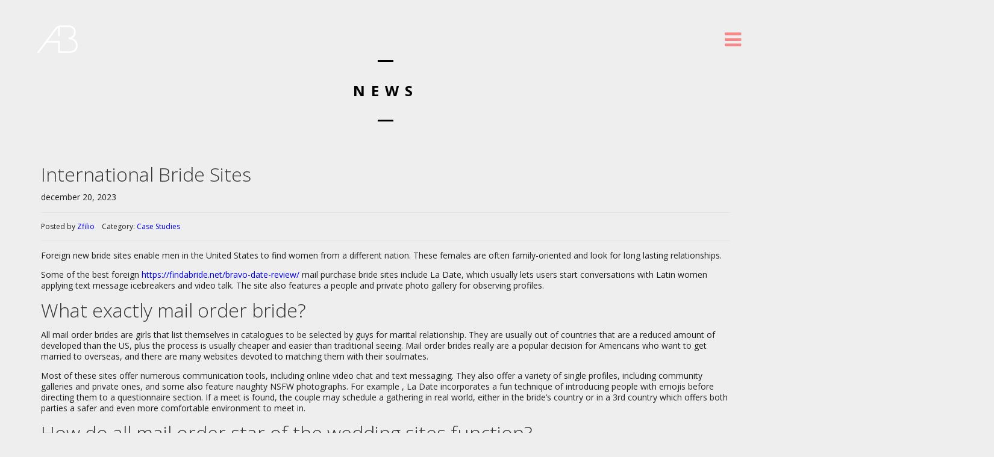

--- FILE ---
content_type: text/html; charset=UTF-8
request_url: https://www.backtobasiczevents.be/2023/12/20/international-bride-sites/
body_size: 10834
content:
<!DOCTYPE html>
<html lang="nl-NL">
<head>
	<meta charset="UTF-8">
	<meta name="viewport" content="width=device-width, height=device-height, initial-scale=1.0, maximum-scale=1.0">
	<title>International Bride Sites — Back To Basicz</title>
	<meta name='robots' content='max-image-preview:large' />
	<style>img:is([sizes="auto" i], [sizes^="auto," i]) { contain-intrinsic-size: 3000px 1500px }</style>
	<link rel='dns-prefetch' href='//fonts.googleapis.com' />
<link rel='dns-prefetch' href='//netdna.bootstrapcdn.com' />
<link rel="alternate" type="application/rss+xml" title="Back To Basicz &raquo; feed" href="https://www.backtobasiczevents.be/feed/" />
<link rel="alternate" type="application/rss+xml" title="Back To Basicz &raquo; reactiesfeed" href="https://www.backtobasiczevents.be/comments/feed/" />
<link rel="alternate" type="application/rss+xml" title="Back To Basicz &raquo; International Bride Sites reactiesfeed" href="https://www.backtobasiczevents.be/2023/12/20/international-bride-sites/feed/" />
<script type="text/javascript">
/* <![CDATA[ */
window._wpemojiSettings = {"baseUrl":"https:\/\/s.w.org\/images\/core\/emoji\/16.0.1\/72x72\/","ext":".png","svgUrl":"https:\/\/s.w.org\/images\/core\/emoji\/16.0.1\/svg\/","svgExt":".svg","source":{"concatemoji":"https:\/\/www.backtobasiczevents.be\/wp-includes\/js\/wp-emoji-release.min.js?ver=6.8.2"}};
/*! This file is auto-generated */
!function(s,n){var o,i,e;function c(e){try{var t={supportTests:e,timestamp:(new Date).valueOf()};sessionStorage.setItem(o,JSON.stringify(t))}catch(e){}}function p(e,t,n){e.clearRect(0,0,e.canvas.width,e.canvas.height),e.fillText(t,0,0);var t=new Uint32Array(e.getImageData(0,0,e.canvas.width,e.canvas.height).data),a=(e.clearRect(0,0,e.canvas.width,e.canvas.height),e.fillText(n,0,0),new Uint32Array(e.getImageData(0,0,e.canvas.width,e.canvas.height).data));return t.every(function(e,t){return e===a[t]})}function u(e,t){e.clearRect(0,0,e.canvas.width,e.canvas.height),e.fillText(t,0,0);for(var n=e.getImageData(16,16,1,1),a=0;a<n.data.length;a++)if(0!==n.data[a])return!1;return!0}function f(e,t,n,a){switch(t){case"flag":return n(e,"\ud83c\udff3\ufe0f\u200d\u26a7\ufe0f","\ud83c\udff3\ufe0f\u200b\u26a7\ufe0f")?!1:!n(e,"\ud83c\udde8\ud83c\uddf6","\ud83c\udde8\u200b\ud83c\uddf6")&&!n(e,"\ud83c\udff4\udb40\udc67\udb40\udc62\udb40\udc65\udb40\udc6e\udb40\udc67\udb40\udc7f","\ud83c\udff4\u200b\udb40\udc67\u200b\udb40\udc62\u200b\udb40\udc65\u200b\udb40\udc6e\u200b\udb40\udc67\u200b\udb40\udc7f");case"emoji":return!a(e,"\ud83e\udedf")}return!1}function g(e,t,n,a){var r="undefined"!=typeof WorkerGlobalScope&&self instanceof WorkerGlobalScope?new OffscreenCanvas(300,150):s.createElement("canvas"),o=r.getContext("2d",{willReadFrequently:!0}),i=(o.textBaseline="top",o.font="600 32px Arial",{});return e.forEach(function(e){i[e]=t(o,e,n,a)}),i}function t(e){var t=s.createElement("script");t.src=e,t.defer=!0,s.head.appendChild(t)}"undefined"!=typeof Promise&&(o="wpEmojiSettingsSupports",i=["flag","emoji"],n.supports={everything:!0,everythingExceptFlag:!0},e=new Promise(function(e){s.addEventListener("DOMContentLoaded",e,{once:!0})}),new Promise(function(t){var n=function(){try{var e=JSON.parse(sessionStorage.getItem(o));if("object"==typeof e&&"number"==typeof e.timestamp&&(new Date).valueOf()<e.timestamp+604800&&"object"==typeof e.supportTests)return e.supportTests}catch(e){}return null}();if(!n){if("undefined"!=typeof Worker&&"undefined"!=typeof OffscreenCanvas&&"undefined"!=typeof URL&&URL.createObjectURL&&"undefined"!=typeof Blob)try{var e="postMessage("+g.toString()+"("+[JSON.stringify(i),f.toString(),p.toString(),u.toString()].join(",")+"));",a=new Blob([e],{type:"text/javascript"}),r=new Worker(URL.createObjectURL(a),{name:"wpTestEmojiSupports"});return void(r.onmessage=function(e){c(n=e.data),r.terminate(),t(n)})}catch(e){}c(n=g(i,f,p,u))}t(n)}).then(function(e){for(var t in e)n.supports[t]=e[t],n.supports.everything=n.supports.everything&&n.supports[t],"flag"!==t&&(n.supports.everythingExceptFlag=n.supports.everythingExceptFlag&&n.supports[t]);n.supports.everythingExceptFlag=n.supports.everythingExceptFlag&&!n.supports.flag,n.DOMReady=!1,n.readyCallback=function(){n.DOMReady=!0}}).then(function(){return e}).then(function(){var e;n.supports.everything||(n.readyCallback(),(e=n.source||{}).concatemoji?t(e.concatemoji):e.wpemoji&&e.twemoji&&(t(e.twemoji),t(e.wpemoji)))}))}((window,document),window._wpemojiSettings);
/* ]]> */
</script>
<style id='wp-emoji-styles-inline-css' type='text/css'>

	img.wp-smiley, img.emoji {
		display: inline !important;
		border: none !important;
		box-shadow: none !important;
		height: 1em !important;
		width: 1em !important;
		margin: 0 0.07em !important;
		vertical-align: -0.1em !important;
		background: none !important;
		padding: 0 !important;
	}
</style>
<link rel='stylesheet' id='wp-block-library-css' href='https://www.backtobasiczevents.be/wp-includes/css/dist/block-library/style.min.css?ver=6.8.2' type='text/css' media='all' />
<style id='classic-theme-styles-inline-css' type='text/css'>
/*! This file is auto-generated */
.wp-block-button__link{color:#fff;background-color:#32373c;border-radius:9999px;box-shadow:none;text-decoration:none;padding:calc(.667em + 2px) calc(1.333em + 2px);font-size:1.125em}.wp-block-file__button{background:#32373c;color:#fff;text-decoration:none}
</style>
<style id='global-styles-inline-css' type='text/css'>
:root{--wp--preset--aspect-ratio--square: 1;--wp--preset--aspect-ratio--4-3: 4/3;--wp--preset--aspect-ratio--3-4: 3/4;--wp--preset--aspect-ratio--3-2: 3/2;--wp--preset--aspect-ratio--2-3: 2/3;--wp--preset--aspect-ratio--16-9: 16/9;--wp--preset--aspect-ratio--9-16: 9/16;--wp--preset--color--black: #000000;--wp--preset--color--cyan-bluish-gray: #abb8c3;--wp--preset--color--white: #ffffff;--wp--preset--color--pale-pink: #f78da7;--wp--preset--color--vivid-red: #cf2e2e;--wp--preset--color--luminous-vivid-orange: #ff6900;--wp--preset--color--luminous-vivid-amber: #fcb900;--wp--preset--color--light-green-cyan: #7bdcb5;--wp--preset--color--vivid-green-cyan: #00d084;--wp--preset--color--pale-cyan-blue: #8ed1fc;--wp--preset--color--vivid-cyan-blue: #0693e3;--wp--preset--color--vivid-purple: #9b51e0;--wp--preset--gradient--vivid-cyan-blue-to-vivid-purple: linear-gradient(135deg,rgba(6,147,227,1) 0%,rgb(155,81,224) 100%);--wp--preset--gradient--light-green-cyan-to-vivid-green-cyan: linear-gradient(135deg,rgb(122,220,180) 0%,rgb(0,208,130) 100%);--wp--preset--gradient--luminous-vivid-amber-to-luminous-vivid-orange: linear-gradient(135deg,rgba(252,185,0,1) 0%,rgba(255,105,0,1) 100%);--wp--preset--gradient--luminous-vivid-orange-to-vivid-red: linear-gradient(135deg,rgba(255,105,0,1) 0%,rgb(207,46,46) 100%);--wp--preset--gradient--very-light-gray-to-cyan-bluish-gray: linear-gradient(135deg,rgb(238,238,238) 0%,rgb(169,184,195) 100%);--wp--preset--gradient--cool-to-warm-spectrum: linear-gradient(135deg,rgb(74,234,220) 0%,rgb(151,120,209) 20%,rgb(207,42,186) 40%,rgb(238,44,130) 60%,rgb(251,105,98) 80%,rgb(254,248,76) 100%);--wp--preset--gradient--blush-light-purple: linear-gradient(135deg,rgb(255,206,236) 0%,rgb(152,150,240) 100%);--wp--preset--gradient--blush-bordeaux: linear-gradient(135deg,rgb(254,205,165) 0%,rgb(254,45,45) 50%,rgb(107,0,62) 100%);--wp--preset--gradient--luminous-dusk: linear-gradient(135deg,rgb(255,203,112) 0%,rgb(199,81,192) 50%,rgb(65,88,208) 100%);--wp--preset--gradient--pale-ocean: linear-gradient(135deg,rgb(255,245,203) 0%,rgb(182,227,212) 50%,rgb(51,167,181) 100%);--wp--preset--gradient--electric-grass: linear-gradient(135deg,rgb(202,248,128) 0%,rgb(113,206,126) 100%);--wp--preset--gradient--midnight: linear-gradient(135deg,rgb(2,3,129) 0%,rgb(40,116,252) 100%);--wp--preset--font-size--small: 13px;--wp--preset--font-size--medium: 20px;--wp--preset--font-size--large: 36px;--wp--preset--font-size--x-large: 42px;--wp--preset--spacing--20: 0.44rem;--wp--preset--spacing--30: 0.67rem;--wp--preset--spacing--40: 1rem;--wp--preset--spacing--50: 1.5rem;--wp--preset--spacing--60: 2.25rem;--wp--preset--spacing--70: 3.38rem;--wp--preset--spacing--80: 5.06rem;--wp--preset--shadow--natural: 6px 6px 9px rgba(0, 0, 0, 0.2);--wp--preset--shadow--deep: 12px 12px 50px rgba(0, 0, 0, 0.4);--wp--preset--shadow--sharp: 6px 6px 0px rgba(0, 0, 0, 0.2);--wp--preset--shadow--outlined: 6px 6px 0px -3px rgba(255, 255, 255, 1), 6px 6px rgba(0, 0, 0, 1);--wp--preset--shadow--crisp: 6px 6px 0px rgba(0, 0, 0, 1);}:where(.is-layout-flex){gap: 0.5em;}:where(.is-layout-grid){gap: 0.5em;}body .is-layout-flex{display: flex;}.is-layout-flex{flex-wrap: wrap;align-items: center;}.is-layout-flex > :is(*, div){margin: 0;}body .is-layout-grid{display: grid;}.is-layout-grid > :is(*, div){margin: 0;}:where(.wp-block-columns.is-layout-flex){gap: 2em;}:where(.wp-block-columns.is-layout-grid){gap: 2em;}:where(.wp-block-post-template.is-layout-flex){gap: 1.25em;}:where(.wp-block-post-template.is-layout-grid){gap: 1.25em;}.has-black-color{color: var(--wp--preset--color--black) !important;}.has-cyan-bluish-gray-color{color: var(--wp--preset--color--cyan-bluish-gray) !important;}.has-white-color{color: var(--wp--preset--color--white) !important;}.has-pale-pink-color{color: var(--wp--preset--color--pale-pink) !important;}.has-vivid-red-color{color: var(--wp--preset--color--vivid-red) !important;}.has-luminous-vivid-orange-color{color: var(--wp--preset--color--luminous-vivid-orange) !important;}.has-luminous-vivid-amber-color{color: var(--wp--preset--color--luminous-vivid-amber) !important;}.has-light-green-cyan-color{color: var(--wp--preset--color--light-green-cyan) !important;}.has-vivid-green-cyan-color{color: var(--wp--preset--color--vivid-green-cyan) !important;}.has-pale-cyan-blue-color{color: var(--wp--preset--color--pale-cyan-blue) !important;}.has-vivid-cyan-blue-color{color: var(--wp--preset--color--vivid-cyan-blue) !important;}.has-vivid-purple-color{color: var(--wp--preset--color--vivid-purple) !important;}.has-black-background-color{background-color: var(--wp--preset--color--black) !important;}.has-cyan-bluish-gray-background-color{background-color: var(--wp--preset--color--cyan-bluish-gray) !important;}.has-white-background-color{background-color: var(--wp--preset--color--white) !important;}.has-pale-pink-background-color{background-color: var(--wp--preset--color--pale-pink) !important;}.has-vivid-red-background-color{background-color: var(--wp--preset--color--vivid-red) !important;}.has-luminous-vivid-orange-background-color{background-color: var(--wp--preset--color--luminous-vivid-orange) !important;}.has-luminous-vivid-amber-background-color{background-color: var(--wp--preset--color--luminous-vivid-amber) !important;}.has-light-green-cyan-background-color{background-color: var(--wp--preset--color--light-green-cyan) !important;}.has-vivid-green-cyan-background-color{background-color: var(--wp--preset--color--vivid-green-cyan) !important;}.has-pale-cyan-blue-background-color{background-color: var(--wp--preset--color--pale-cyan-blue) !important;}.has-vivid-cyan-blue-background-color{background-color: var(--wp--preset--color--vivid-cyan-blue) !important;}.has-vivid-purple-background-color{background-color: var(--wp--preset--color--vivid-purple) !important;}.has-black-border-color{border-color: var(--wp--preset--color--black) !important;}.has-cyan-bluish-gray-border-color{border-color: var(--wp--preset--color--cyan-bluish-gray) !important;}.has-white-border-color{border-color: var(--wp--preset--color--white) !important;}.has-pale-pink-border-color{border-color: var(--wp--preset--color--pale-pink) !important;}.has-vivid-red-border-color{border-color: var(--wp--preset--color--vivid-red) !important;}.has-luminous-vivid-orange-border-color{border-color: var(--wp--preset--color--luminous-vivid-orange) !important;}.has-luminous-vivid-amber-border-color{border-color: var(--wp--preset--color--luminous-vivid-amber) !important;}.has-light-green-cyan-border-color{border-color: var(--wp--preset--color--light-green-cyan) !important;}.has-vivid-green-cyan-border-color{border-color: var(--wp--preset--color--vivid-green-cyan) !important;}.has-pale-cyan-blue-border-color{border-color: var(--wp--preset--color--pale-cyan-blue) !important;}.has-vivid-cyan-blue-border-color{border-color: var(--wp--preset--color--vivid-cyan-blue) !important;}.has-vivid-purple-border-color{border-color: var(--wp--preset--color--vivid-purple) !important;}.has-vivid-cyan-blue-to-vivid-purple-gradient-background{background: var(--wp--preset--gradient--vivid-cyan-blue-to-vivid-purple) !important;}.has-light-green-cyan-to-vivid-green-cyan-gradient-background{background: var(--wp--preset--gradient--light-green-cyan-to-vivid-green-cyan) !important;}.has-luminous-vivid-amber-to-luminous-vivid-orange-gradient-background{background: var(--wp--preset--gradient--luminous-vivid-amber-to-luminous-vivid-orange) !important;}.has-luminous-vivid-orange-to-vivid-red-gradient-background{background: var(--wp--preset--gradient--luminous-vivid-orange-to-vivid-red) !important;}.has-very-light-gray-to-cyan-bluish-gray-gradient-background{background: var(--wp--preset--gradient--very-light-gray-to-cyan-bluish-gray) !important;}.has-cool-to-warm-spectrum-gradient-background{background: var(--wp--preset--gradient--cool-to-warm-spectrum) !important;}.has-blush-light-purple-gradient-background{background: var(--wp--preset--gradient--blush-light-purple) !important;}.has-blush-bordeaux-gradient-background{background: var(--wp--preset--gradient--blush-bordeaux) !important;}.has-luminous-dusk-gradient-background{background: var(--wp--preset--gradient--luminous-dusk) !important;}.has-pale-ocean-gradient-background{background: var(--wp--preset--gradient--pale-ocean) !important;}.has-electric-grass-gradient-background{background: var(--wp--preset--gradient--electric-grass) !important;}.has-midnight-gradient-background{background: var(--wp--preset--gradient--midnight) !important;}.has-small-font-size{font-size: var(--wp--preset--font-size--small) !important;}.has-medium-font-size{font-size: var(--wp--preset--font-size--medium) !important;}.has-large-font-size{font-size: var(--wp--preset--font-size--large) !important;}.has-x-large-font-size{font-size: var(--wp--preset--font-size--x-large) !important;}
:where(.wp-block-post-template.is-layout-flex){gap: 1.25em;}:where(.wp-block-post-template.is-layout-grid){gap: 1.25em;}
:where(.wp-block-columns.is-layout-flex){gap: 2em;}:where(.wp-block-columns.is-layout-grid){gap: 2em;}
:root :where(.wp-block-pullquote){font-size: 1.5em;line-height: 1.6;}
</style>
<link rel='stylesheet' id='iron-master-css' href='https://usercontent.one/wp/www.backtobasiczevents.be/wp-content/themes/lush/style.css?ver=6.8.2' type='text/css' media='all' />
<link rel='stylesheet' id='child-style-css' href='https://usercontent.one/wp/www.backtobasiczevents.be/wp-content/themes/lush-child/style.css?ver=6.8.2' type='text/css' media='all' />
<link rel='stylesheet' id='font-josefin-css' href='https://fonts.googleapis.com/css?family=Josefin+Sans%3A400%2C600%2C700&#038;ver=6.8.2' type='text/css' media='all' />
<link rel='stylesheet' id='font-opensans-css' href='https://fonts.googleapis.com/css?family=Open+Sans%3A300%2C300italic%2C400%2C600%2C600italic%2C700&#038;ver=6.8.2' type='text/css' media='all' />
<link rel='stylesheet' id='iron-fancybox-css' href='https://usercontent.one/wp/www.backtobasiczevents.be/wp-content/themes/lush/css/fancybox.css?ver=6.8.2' type='text/css' media='all' />
<link rel='stylesheet' id='iron-font-awesome-css' href='https://usercontent.one/wp/www.backtobasiczevents.be/wp-content/themes/lush/admin/options/css/font-awesome.min.css?ver=6.8.2' type='text/css' media='all' />
<link rel='stylesheet' id='font-awesome-css' href='//netdna.bootstrapcdn.com/font-awesome/4.7.0/css/font-awesome.css?ver=6.8.2' type='text/css' media='all' />
<link rel='stylesheet' id='custom-styles-css' href='https://www.backtobasiczevents.be/?load=custom-style.css&#038;post_id=4622&#038;ver=6.8.2' type='text/css' media='all' />
<link rel='stylesheet' id='page-banner-css' href='https://usercontent.one/wp/www.backtobasiczevents.be/wp-content/themes/lush/css/page-banner.css' type='text/css' media='all' />
<script type="text/javascript" src="https://www.backtobasiczevents.be/wp-includes/js/jquery/jquery.min.js?ver=3.7.1" id="jquery-core-js"></script>
<script type="text/javascript" src="https://www.backtobasiczevents.be/wp-includes/js/jquery/jquery-migrate.min.js?ver=3.4.1" id="jquery-migrate-js"></script>
<script type="text/javascript" src="https://usercontent.one/wp/www.backtobasiczevents.be/wp-content/plugins/revslider/public/assets/js/rbtools.min.js?ver=6.5.18" async id="tp-tools-js"></script>
<script type="text/javascript" src="https://usercontent.one/wp/www.backtobasiczevents.be/wp-content/plugins/revslider/public/assets/js/rs6.min.js?ver=6.5.31" async id="revmin-js"></script>
<script type="text/javascript" src="https://usercontent.one/wp/www.backtobasiczevents.be/wp-content/themes/lush/js/gambit-smoothscroll.js?ver=6.8.2" id="gambit-smoothscroll-js"></script>
<script type="text/javascript" src="https://usercontent.one/wp/www.backtobasiczevents.be/wp-content/themes/lush/js/utilities.js" id="iron-utilities-js"></script>
<script type="text/javascript" src="https://usercontent.one/wp/www.backtobasiczevents.be/wp-content/themes/lush/js/plugins.all.min.js" id="iron-plugins-js"></script>
<script type="text/javascript" src="https://usercontent.one/wp/www.backtobasiczevents.be/wp-content/themes/lush/js/jquery.parallax.js" id="iron-parallax-js"></script>
<script type="text/javascript" src="https://usercontent.one/wp/www.backtobasiczevents.be/wp-content/themes/lush/js/twitter/jquery.tweet.min.js" id="iron-twitter-js"></script>
<script type="text/javascript" id="iron-main-js-extra">
/* <![CDATA[ */
var iron_vars = {"theme_url":"https:\/\/www.backtobasiczevents.be\/wp-content\/themes\/lush","ajaxurl":"https:\/\/www.backtobasiczevents.be\/wp-admin\/admin-ajax.php","enable_nice_scroll":"1","enable_fixed_header":"1","header_logo_hide_on_scroll":"0","header_top_menu_hide_on_scroll":"1","lightbox_transition":"fade","menu_position":"righttype","menu_transition":"type1","lang":"en","custom_js":""};
/* ]]> */
</script>
<script type="text/javascript" src="https://usercontent.one/wp/www.backtobasiczevents.be/wp-content/themes/lush/js/main.js" id="iron-main-js"></script>
<link rel="https://api.w.org/" href="https://www.backtobasiczevents.be/wp-json/" /><link rel="alternate" title="JSON" type="application/json" href="https://www.backtobasiczevents.be/wp-json/wp/v2/posts/4622" /><link rel="EditURI" type="application/rsd+xml" title="RSD" href="https://www.backtobasiczevents.be/xmlrpc.php?rsd" />
<meta name="generator" content="WordPress 6.8.2" />
<link rel="canonical" href="https://www.backtobasiczevents.be/2023/12/20/international-bride-sites/" />
<link rel='shortlink' href='https://www.backtobasiczevents.be/?p=4622' />
<link rel="alternate" title="oEmbed (JSON)" type="application/json+oembed" href="https://www.backtobasiczevents.be/wp-json/oembed/1.0/embed?url=https%3A%2F%2Fwww.backtobasiczevents.be%2F2023%2F12%2F20%2Finternational-bride-sites%2F" />
<link rel="alternate" title="oEmbed (XML)" type="text/xml+oembed" href="https://www.backtobasiczevents.be/wp-json/oembed/1.0/embed?url=https%3A%2F%2Fwww.backtobasiczevents.be%2F2023%2F12%2F20%2Finternational-bride-sites%2F&#038;format=xml" />
<style type="text/css">.recentcomments a{display:inline !important;padding:0 !important;margin:0 !important;}</style><meta name="generator" content="Powered by WPBakery Page Builder - drag and drop page builder for WordPress."/>
<meta name="generator" content="Powered by Slider Revolution 6.5.31 - responsive, Mobile-Friendly Slider Plugin for WordPress with comfortable drag and drop interface." />
<link rel="icon" href="https://usercontent.one/wp/www.backtobasiczevents.be/wp-content/uploads/2022/10/cropped-logoblauwsubmenu-32x32.png" sizes="32x32" />
<link rel="icon" href="https://usercontent.one/wp/www.backtobasiczevents.be/wp-content/uploads/2022/10/cropped-logoblauwsubmenu-192x192.png" sizes="192x192" />
<link rel="apple-touch-icon" href="https://usercontent.one/wp/www.backtobasiczevents.be/wp-content/uploads/2022/10/cropped-logoblauwsubmenu-180x180.png" />
<meta name="msapplication-TileImage" content="https://usercontent.one/wp/www.backtobasiczevents.be/wp-content/uploads/2022/10/cropped-logoblauwsubmenu-270x270.png" />
<script>function setREVStartSize(e){
			//window.requestAnimationFrame(function() {
				window.RSIW = window.RSIW===undefined ? window.innerWidth : window.RSIW;
				window.RSIH = window.RSIH===undefined ? window.innerHeight : window.RSIH;
				try {
					var pw = document.getElementById(e.c).parentNode.offsetWidth,
						newh;
					pw = pw===0 || isNaN(pw) || (e.l=="fullwidth" || e.layout=="fullwidth") ? window.RSIW : pw;
					e.tabw = e.tabw===undefined ? 0 : parseInt(e.tabw);
					e.thumbw = e.thumbw===undefined ? 0 : parseInt(e.thumbw);
					e.tabh = e.tabh===undefined ? 0 : parseInt(e.tabh);
					e.thumbh = e.thumbh===undefined ? 0 : parseInt(e.thumbh);
					e.tabhide = e.tabhide===undefined ? 0 : parseInt(e.tabhide);
					e.thumbhide = e.thumbhide===undefined ? 0 : parseInt(e.thumbhide);
					e.mh = e.mh===undefined || e.mh=="" || e.mh==="auto" ? 0 : parseInt(e.mh,0);
					if(e.layout==="fullscreen" || e.l==="fullscreen")
						newh = Math.max(e.mh,window.RSIH);
					else{
						e.gw = Array.isArray(e.gw) ? e.gw : [e.gw];
						for (var i in e.rl) if (e.gw[i]===undefined || e.gw[i]===0) e.gw[i] = e.gw[i-1];
						e.gh = e.el===undefined || e.el==="" || (Array.isArray(e.el) && e.el.length==0)? e.gh : e.el;
						e.gh = Array.isArray(e.gh) ? e.gh : [e.gh];
						for (var i in e.rl) if (e.gh[i]===undefined || e.gh[i]===0) e.gh[i] = e.gh[i-1];
											
						var nl = new Array(e.rl.length),
							ix = 0,
							sl;
						e.tabw = e.tabhide>=pw ? 0 : e.tabw;
						e.thumbw = e.thumbhide>=pw ? 0 : e.thumbw;
						e.tabh = e.tabhide>=pw ? 0 : e.tabh;
						e.thumbh = e.thumbhide>=pw ? 0 : e.thumbh;
						for (var i in e.rl) nl[i] = e.rl[i]<window.RSIW ? 0 : e.rl[i];
						sl = nl[0];
						for (var i in nl) if (sl>nl[i] && nl[i]>0) { sl = nl[i]; ix=i;}
						var m = pw>(e.gw[ix]+e.tabw+e.thumbw) ? 1 : (pw-(e.tabw+e.thumbw)) / (e.gw[ix]);
						newh =  (e.gh[ix] * m) + (e.tabh + e.thumbh);
					}
					var el = document.getElementById(e.c);
					if (el!==null && el) el.style.height = newh+"px";
					el = document.getElementById(e.c+"_wrapper");
					if (el!==null && el) {
						el.style.height = newh+"px";
						el.style.display = "block";
					}
				} catch(e){
					console.log("Failure at Presize of Slider:" + e)
				}
			//});
		  };</script>
<noscript><style> .wpb_animate_when_almost_visible { opacity: 1; }</style></noscript></head>
<body class="wp-singular post-template-default single single-post postid-4622 single-format-standard wp-theme-lush wp-child-theme-lush-child layout-wide fixed_header wpb-js-composer js-comp-ver-6.9.0 vc_responsive" onload="jQuery('header').animate({'opacity': 1})">

	<div id="fb-root"></div>

	<div id="overlay"></div>
	<div class="side-menu">
		<div class="menu-toggle-off"><i class="fa fa-long-arrow-right"></i></div>

		<a class="site-title" rel="home" href="https://www.backtobasiczevents.be/">
					<img class="logo-desktop regular" src="https://usercontent.one/wp/www.backtobasiczevents.be/wp-content/uploads/2022/10/logoblauwsubmenu.png" srcset="https://usercontent.one/wp/www.backtobasiczevents.be/wp-content/uploads/2022/10/logoblauwsubmenu.png 1x, https://usercontent.one/wp/www.backtobasiczevents.be/wp-content/uploads/2022/10/logoblauwsubmenu.png 2x" data-at2x="https://usercontent.one/wp/www.backtobasiczevents.be/wp-content/uploads/2022/10/logoblauwsubmenu.png" alt="Back To Basicz">
			<img class="logo-mobile regular" src="https://usercontent.one/wp/www.backtobasiczevents.be/wp-content/uploads/2022/10/logoblauwsubmenu.png" srcset="https://usercontent.one/wp/www.backtobasiczevents.be/wp-content/uploads/2022/10/logoblauwsubmenu.png 1x, https://usercontent.one/wp/www.backtobasiczevents.be/wp-content/uploads/2022/10/logoblauwsubmenu.png 2x" data-at2x="https://usercontent.one/wp/www.backtobasiczevents.be/wp-content/uploads/2022/10/logoblauwsubmenu.png" alt="Back To Basicz">
				</a>


			<!-- panel -->
			<div class="panel">
				<a class="opener" href="#"><i class="icon-reorder"></i> Menu</a>

				<!-- nav-holder -->

				<div class="nav-holder">

					<!-- nav -->
					<nav id="nav">
							<div class="menu-main-menu-container"><ul id="menu-main-menu" class="nav-menu"><li id="menu-item-4144" class="menu-item menu-item-type-post_type menu-item-object-page menu-item-4144"><a href="https://www.backtobasiczevents.be/afterworkz/">AfterWorkz</a></li><li id="menu-item-4324" class="menu-item menu-item-type-post_type menu-item-object-page menu-item-4324"><a href="https://www.backtobasiczevents.be/back-to-basicz/">Back To Basicz</a></li><li id="menu-item-4407" class="menu-item menu-item-type-post_type menu-item-object-page menu-item-4407"><a href="https://www.backtobasiczevents.be/padel-afterworkz/">Padel AfterWorkz</a></li><li id="menu-item-4781" class="menu-item menu-item-type-post_type menu-item-object-page menu-item-4781"><a href="https://www.backtobasiczevents.be/pick-your-vinyl/">Pick Your Vinyl</a></li><li id="menu-item-4373" class="menu-item menu-item-type-post_type menu-item-object-page menu-item-4373"><a href="https://www.backtobasiczevents.be/on-tour/">On Tour</a></li><li id="menu-item-4143" class="menu-item menu-item-type-post_type menu-item-object-page menu-item-4143"><a href="https://www.backtobasiczevents.be/all-events/">Events</a></li><li id="menu-item-4151" class="menu-item menu-item-type-post_type menu-item-object-page menu-item-4151"><a href="https://www.backtobasiczevents.be/contact/">Contact</a></li></ul></div>					</nav>
					<div class="clear"></div>

					<div class="panel-networks">
						
	<!-- social-networks -->
	<ul class="social-networks">

		
		<li>
			<a target="_blank" href="https://www.facebook.com/BCKTBSCZ">
								<i class="fa fa-facebook" title="Facebook"></i>
							</a>
		</li>

		
	</ul>

						<div class="clear"></div>
					</div>

				</div>
			</div>

	</div>

	
	<header class="opacityzero">
		<div class="menu-toggle">
			<i class="fa fa-bars"></i>
		</div>
		
	<!-- social-networks -->
	<ul class="header-top-menu righttype">
						<li>
			<a target="_self" href="https://www.backtobasiczevents.be/2023/12/20/international-bride-sites/" >
				<i class="fa fa-" title=""></i>
				
							</a>
		</li>

		
	</ul>



				<a href="https://www.backtobasiczevents.be/" class="site-logo">
		  <img id="menu-trigger" class="logo-desktop regular" src="https://usercontent.one/wp/www.backtobasiczevents.be/wp-content/uploads/2022/10/Untitled-design.png" srcset="https://usercontent.one/wp/www.backtobasiczevents.be/wp-content/uploads/2022/10/Untitled-design.png 1x, https://usercontent.one/wp/www.backtobasiczevents.be/wp-content/uploads/2022/10/Untitled-design.png 2x" data-at2x="https://usercontent.one/wp/www.backtobasiczevents.be/wp-content/uploads/2022/10/Untitled-design.png" alt="Back To Basicz">
		</a>
			</header>


		<div id="pusher">
	

		<div id="wrapper">


		<!-- container -->
		
		

					<div class="container">
			<div class="boxed">
			<span class="heading-t"></span>
				<h1>News</h1>
			<span class="heading-b"></span>
		
					<!-- single-post -->
					<div id="post-4622" class="single-post post-4622 post type-post status-publish format-standard hentry category-casestudies">
						<h2>International Bride Sites</h2>						
												<time class="datetime" datetime="2023-12-20T00:00:00+00:00">december 20, 2023</time>
												<div class="split"></div>
						
						
						<!-- meta -->
						<div class="meta">
												Posted by <a href="#">Zfilio</a>
												
						
		
		<span class="links categories-links">Category: <a href="https://www.backtobasiczevents.be/category/casestudies/" rel="category tag">Case Studies</a></span>		

						

				
		
						</div>
						
						<div class="split"></div>
						<div class="entry">
							<p> Foreign new bride sites enable men in the United States to find women from a different nation. These females are often family-oriented and look for long lasting relationships. </p>
<p> Some of the best foreign  <a href="https://findabride.net/bravo-date-review/">https://findabride.net/bravo-date-review/</a>  mail purchase bride sites include La Date, which usually lets users start conversations with Latin women applying    text message icebreakers and video talk. The site also features a people and private photo gallery for observing profiles. </p>
<h2> What exactly mail order bride? </h2>
<p> All mail order brides are girls that list themselves in catalogues to be selected by guys for marital relationship. They are usually out of    countries that are a reduced amount of developed than the US, plus the process is usually cheaper and easier than traditional seeing. Mail order brides really are a popular decision for Americans who want to get married to overseas, and there are many websites devoted    to matching them with their soulmates. </p>
<p> Most of these sites offer numerous communication tools, including online video chat and text messaging. They also offer a variety of single profiles, including community galleries and private ones,    and some also feature naughty NSFW photographs. For example , La Date incorporates a fun technique of introducing people with emojis before directing them to a questionnaire section. If a meet is found, the couple may schedule a gathering in real world, either in the bride’s country or in    a 3rd country which offers both parties a safer and even more comfortable environment to meet in. </p>
<h2> How do all mail order star of the wedding sites function? </h2>
<p> There are a lot of websites that offer international brides and matchmakers    to help hook up Western males with solitary girls. The task usually calls for creating a profile, communicating via email or phone, and next meeting the girl in person. A lot of sites also offer support with visa applications    and travel arrangements. </p>
<p> Think about a postal mail order bride site, be sure you choose one    that is genuine. You can do this    by examining reviews and scouring the web for responses from other users. It&#8217;s also a smart idea to compare rates between varied sites before making a repayment. </p>
<p> Some top-rated mail buy bride sites charge a subscription price, while others have got a one-time payment alternative. The price of a good site    depends on just how many features it offers, which include communication    tools and real-date opportunities. There are also niche market dating websites that focus on connecting Developed men with women coming from specific countries. For example , you can find Latin submit order brides or Hard anodized cookware mail order brides in these sites. </p>
<h2> Precisely what are the advantages of mail buy brides? </h2>
<p> Submit order brides to be are generally thinking about    obtaining love and a spouse and are generally willing to move to another nation    for this purpose. This allows them to avoid the challenges of life in their home country and build a well balanced family having a man they may have known for just a short time. </p>
<p> The majority of mail-order sites offer a choice of services    including email, video conversation and names. Many    also provide help with visa applications and travel arrangements. They may can provide translation services, which can help the few overcome vocabulary barriers. </p>
<p> In addition , a mail-order bride can provide an opportunity    to learn about another customs. She can share traditions and philosophy from her homeland with her fresh husband, which may enrich their marriage. Yet , it is important to not overlook that getting married to a woman via a different customs can lead to a point of ethnical clash, specifically at the beginning of the partnership.    This may create worries and inconvenience early on in the marriage. </p>
<h2> Just how much do -mail order brides cost? </h2>
<p> Submit order wedding brides offer a cost effective alternative to offline    going out with. For a month to month subscription, men are able to communicate with a wide range of females on the site. High grade users can also    mail gifts with their love passions, which adds an intimate element for the process. </p>
<p> Aside from the    month to month subscription service charge, some sites also requirement for several services, just like requesting    personal contact details from a lady. However , this feature is often available simply to those who have been communicating with a female for a specified period. This is certainly done to assure user basic safety and guard the level of privacy of each party. </p>
<p> Other expenses to consider include flight, accommodation, food, and entertainment. Airfare prices    will vary widely according to destination plus the season, while accommodations generally cost about $100 on a daily basis. For foods, men will need to expect to dedicate at least $50 a night on average, with additional money available to gifts.    Entertainment may be expensive as well, especially in holiday areas. </p>
													</div>

				<!-- links-block -->
				<aside class="links-block">
					<a href="#" onclick="window.history.back(); return false;" class="back-btn">Back</a>
					<div class="buttons">
						<!-- AddThis Button BEGIN -->
<div class="addthis_toolbox addthis_default_style ">
	<a class="addthis_button_facebook_like" fb:like:layout="button_count"></a>
	<a class="addthis_button_tweet"></a>
	<a class="addthis_button_pinterest_pinit"></a>
	<a class="addthis_counter addthis_pill_style"></a>
</div>
<script type="text/javascript" src="//s7.addthis.com/js/300/addthis_widget.js"></script>
<!-- AddThis Button END -->
					</div>
				</aside>


<div id="comments" class="comments-area">

		<div id="respond" class="comment-respond">
		<h3 id="reply-title" class="comment-reply-title">Geef een reactie <small><a rel="nofollow" id="cancel-comment-reply-link" href="/2023/12/20/international-bride-sites/#respond" style="display:none;">Cancel Reply</a></small></h3><form action="https://www.backtobasiczevents.be/wp-comments-post.php" method="post" id="commentform" class="comment-form"><p class="comment-notes">Het e-mailadres wordt niet gepubliceerd. Required fields are marked *.</p><p class="comment-form-comment"><textarea id="comment" name="comment" cols="45" rows="8" aria-required="true">Reactie</textarea></p><p class="form-allowed-tags">You may use these <abbr title="HyperText Markup Language">HTML</abbr> tags and attributes:  <code>&lt;a href=&quot;&quot; title=&quot;&quot;&gt; &lt;abbr title=&quot;&quot;&gt; &lt;acronym title=&quot;&quot;&gt; &lt;b&gt; &lt;blockquote cite=&quot;&quot;&gt; &lt;cite&gt; &lt;code&gt; &lt;del datetime=&quot;&quot;&gt; &lt;em&gt; &lt;i&gt; &lt;q cite=&quot;&quot;&gt; &lt;s&gt; &lt;strike&gt; &lt;strong&gt; </code></p><p class="comment-form-author"><input id="author" name="author" type="text" value="" size="30" aria-required='true' placeholder="Name *"/></p>
<p class="comment-form-email"><input id="email" name="email" type="text" value="" size="30" aria-required='true' placeholder="Email *" /></p>
<p class="comment-form-cookies-consent"><input id="wp-comment-cookies-consent" name="wp-comment-cookies-consent" type="checkbox" value="yes" /> <label for="wp-comment-cookies-consent">Mijn naam, e-mail en site bewaren in deze browser voor de volgende keer wanneer ik een reactie plaats.</label></p>
<p class="form-submit"><input name="submit" type="submit" id="submit" class="submit" value="Reactie plaatsen" /> <input type='hidden' name='comment_post_ID' value='4622' id='comment_post_ID' />
<input type='hidden' name='comment_parent' id='comment_parent' value='0' />
</p></form>	</div><!-- #respond -->
	
</div>					</div>
		</div>
		</div>


		</div>


		<!-- footer -->
		<footer id="footer">

			


			
									<div class="footer-block share">
				<!-- links-box -->
				<div class="links-box">
				
	<!-- social-networks -->
	<ul class="social-networks">

		
		<li>
			<a target="_blank" href="https://www.facebook.com/BCKTBSCZ">
								<i class="fa fa-facebook" title="Facebook"></i>
							</a>
		</li>

		
	</ul>

				</div>
			</div>
			
			<!-- footer-row -->
			<div class="footer-row">
				<div class="footer-wrapper">
					<img src="https://usercontent.one/wp/www.backtobasiczevents.be/wp-content/themes/lush/images/logo-irontemplates-footer.png" alt="">
					<div class="text">Copyright © 2022 Back To Basicz
All rights reserved Webdesign Nick Vandeneynde</div>
					<div class="clear"></div>
				</div>
			</div>
		</footer>

	</div>

		<script>
			window.RS_MODULES = window.RS_MODULES || {};
			window.RS_MODULES.modules = window.RS_MODULES.modules || {};
			window.RS_MODULES.waiting = window.RS_MODULES.waiting || [];
			window.RS_MODULES.defered = false;
			window.RS_MODULES.moduleWaiting = window.RS_MODULES.moduleWaiting || {};
			window.RS_MODULES.type = 'compiled';
		</script>
		<script type="speculationrules">
{"prefetch":[{"source":"document","where":{"and":[{"href_matches":"\/*"},{"not":{"href_matches":["\/wp-*.php","\/wp-admin\/*","\/wp-content\/uploads\/*","\/wp-content\/*","\/wp-content\/plugins\/*","\/wp-content\/themes\/lush-child\/*","\/wp-content\/themes\/lush\/*","\/*\\?(.+)"]}},{"not":{"selector_matches":"a[rel~=\"nofollow\"]"}},{"not":{"selector_matches":".no-prefetch, .no-prefetch a"}}]},"eagerness":"conservative"}]}
</script>
<link rel='stylesheet' id='rs-plugin-settings-css' href='https://usercontent.one/wp/www.backtobasiczevents.be/wp-content/plugins/revslider/public/assets/css/rs6.css?ver=6.5.31' type='text/css' media='all' />
<style id='rs-plugin-settings-inline-css' type='text/css'>
#rs-demo-id {}
</style>
<script type="text/javascript" src="https://www.backtobasiczevents.be/wp-includes/js/comment-reply.min.js?ver=6.8.2" id="comment-reply-js" async="async" data-wp-strategy="async"></script>
<a href="#" id="back-to-top-mobile" class="footer-wrapper-backtotop-mobile">
		<i class="fa fa-chevron-up"></i>
	</a>
	<a href="#" id="back-to-top" class="footer-wrapper-backtotop">
		<i class="fa fa-chevron-up"></i>
	</a></body>
</html>

--- FILE ---
content_type: text/css
request_url: https://usercontent.one/wp/www.backtobasiczevents.be/wp-content/themes/lush/style.css
body_size: 34929
content:
/**
 * Theme Name:  LUSH — Ultimate Musician WP Theme
 * Theme URI:   http://themeforest.net/item/
 * Description: Lush a complete solution for everybody in the music industry. If you are a jazz master, punk rocker, soprano singer, piano player, band manager or even a webmaster, this theme is for you.
 * Tags:        3d menu, music, blog, artist, musician, dj, club, responsive, html5, css3, design, irontemplates, ironband, lush
 *
 * Author:      IronTemplates
 * Author URI:  http://irontemplates.com
 *
 * Version:     2.9.16
 * Text Domain: lush
 *
 * License:     GNU General Public License v2 or later
 * License URI: http://www.gnu.org/licenses/gpl-2.0.html
 *
 * Table of Contents:
 *
 * 1.0 - Base
 *   1.1 - Webfonts
 *   1.2 - Reset
 * 2.0 - Repeatable Patterns
 *   2.1 - Utilities
 *   2.2 - Animations
 *   2.3 - Responsive Assets
 *   2.4 - Icons
 *   2.5 - Social Networks
 *   2.6 - Grid
 *   2.7 - Panel
 *   2.8 - Carousel
 *   2.9 - Media Object
 *   2.10 - Flag Object
 *   2.11 - IOS Slider
 * 3.0 - Structure
 *   3.1 - Container
 *   3.2 - Sidebar
 *   3.3 - Post Grid
 *   3.4 - Post List
 *   3.5 - Post Accordion
 * 4.0 - Header
 *   4.1 - Site Header
 *   4.2 - Navigation
 *   4.3 - Breadcrumbs
 *   4.4 - Primetime
 * 5.0 - Content
 *   5.1 - Entry
 *   5.2 - News
 *   5.3 - Event
 *   5.4 - Album
 *   5.5 - Photo
 *   5.6 - Video
 *   5.7 - Contact
 *   5.8 - Tracklist
 *   5.9 - Galleries
 *   5.10 - Pagination
 *   5.11 - Filters
 *   5.12 - 404
 *   5.13 - Comments
 * 6.0 - Forms
 *   6.1 - Site Forms
 * 7.0 - Widgets
 *   7.1 - Audio Player
 *   7.2 - Twitter
 *   7.3 - Latest News
 *   7.4 - Upcoming Events
 *   7.5 - Recent Videos
 *   7.6 - Newsletter
 *   7.7 - Terms
 *   7.8 - WordPress Widgets
 *   7.9 - Third-Party Widgets
 * 8.0 - Footer
 *   8.1 - Site Footer
 *   8.2 - Copyright
 * 9.0 - Media Queries
 *
 * Stylesheet outline based on “Principles of writing consistent, idiomatic CSS”
 * by Nicolas Gallagher.
 *
 * @see https://github.com/necolas/idiomatic-css
 * ==========================================================================
 */


 /* For intercom.io chat system used on the demos. You don't need this if you bought the theme */
 #intercom-container .intercom-launcher {
    bottom: 70px!important;
    right: 15px!important;
}


/* ==========================================================================
   1.0 Base
   ========================================================================== */

/* 1.2 Webfonts
   ========================================================================== */

@font-face {
	font-family: 'Oswald';
	src: url('fonts/oswald-regular.eot');
	src: url('fonts/oswald-regular.eot?#iefix') format('embedded-opentype'),
		 url('fonts/oswald-regular.woff') format('woff'),
		 url('fonts/oswald-regular.ttf') format('truetype'),
		 url('fonts/oswald-regular.svg#oswaldregular') format('svg');
	font-weight: normal;
	font-style:  normal;
}

@font-face {
	font-family: 'Oswald';
	src: url('fonts/oswald-bold.eot');
	src: url('fonts/oswald-bold.eot?#iefix') format('embedded-opentype'),
		 url('fonts/oswald-bold.woff') format('woff'),
		 url('fonts/oswald-bold.ttf') format('truetype'),
		 url('fonts/oswald-bold.svg#oswaldbold') format('svg');
	font-weight: bold;
	font-style:  normal;
}

/* Fontello, a Font-Awesome fallback */
@font-face {
	font-family: 'Fontello';
	src: url('fonts/fontello.eot');
	src: url('fonts/fontello.eot?#iefix') format('embedded-opentype'),
		 url('fonts/fontello.woff') format('woff'),
		 url('fonts/fontello.ttf') format('truetype'),
		 url('fonts/fontello.svg#fontello') format('svg');
	font-weight: normal;
	font-style:  normal;
}



/* 1.2 Reset
   ========================================================================== */

/**
 * Font Size : 14px (0.875em)
 * Line Height : 20px (1.429em)
 *
 * @todo Integrate Normalize.css to provide cross-browser consistency
 *       and a smart default styling of HTML elements.
 *
 * @see http://git.io/normalize
 */

/**
 * 1. Set default font family to sans-serif.
 * 2. Prevent iOS text size adjust after orientation change, without disabling
 *    user zoom.
 */
html{
	text-decoration:none !important;
}
body {
	margin:        0;
	min-width:     320px;
	background-color: #EEE;
	color:      #1F1F1F;
	font-size:   14px;
	line-height: 20px;
	font-family: 'Open Sans',sans-serif;
	position:relative;
	-webkit-font-smoothing: antialiased;
}

html.no-touch body{
	overflow:hidden;
	position:relative;
	perspective: 2000px;
	-moz-perspective: 2000px;
	-webkit-perspective: 2000px;

	perspective-origin: 50% 50%;
	-moz-perspective-origin: 50% 50%;
	-webkit-perspective-origin: 50% 50%;

	-webkit-text-size-adjust: 100%; /* 2 */
	-ms-text-size-adjust: 100%; /* 2 */

	-webkit-animation-delay: 0.1s;
	-webkit-animation-name: fontfix;
	-webkit-animation-duration: 0.1s;
	-webkit-animation-iteration-count: 1;
	-webkit-animation-timing-function: linear;
}


@-webkit-keyframes fontfix {
    from { opacity: 1; }
    to   { opacity: 1; }
}

img{border-style:none;}
a{
	text-decoration:none;
}
.no-touch a:hover{text-decoration:underline;}
a:active{background-color:transparent;}
input,
textarea,
select{
	font:13px;
	vertical-align:middle;
	color:#1f1f1f;
}
form,
fieldset{
	margin:0;
	padding:0;
	border-style:none;
}
header, footer, article, section, hgroup, nav, figure, aside{display:block;}
figure{
	margin:0;
	padding:0;
}
input[type="text"],
input[type="password"],
input[type="file"],
input[type="email"],
input[type="submit"],
textarea{
	-webkit-appearance:none;
	-webkit-border-radius:0;
}
input[type="submit"]::-moz-focus-inner{
	border:0;
	padding:0;
}
.no-touch input[type="submit"]:hover{cursor:pointer;}
q{quotes:none;}
q:before,
q:after{content:'';}

h1{
	font-size:24px;
	color:#010101;
	margin:0px;
	text-transform:uppercase;
	text-align:center;
	line-height:26px;
	letter-spacing:10px;
	/*background:url(images/heading-deco-large.png) center top no-repeat;*/
	margin:0px;
	padding-top:35px;
	padding-bottom:35px;
	background-size:contain;
	word-break: break-word;
}
.heading-space {
	padding-top: 110px;
}
span.heading-t{
	display:block;
	height:3px;
	width:26px;
	margin:0 auto;
	background-color:#000;
	margin-top: 100px;
}
span.heading-b{
	display:block;
	height:3px;
	width:26px;
	margin:0 auto;
	background-color:#000;
	margin-bottom:70px;
}

h2{
	font-size:24px;
	margin:0 0 19px;
	text-align:left;
}

h3{
	font:bold 20px/24px;
	margin:0 0 10px;
	text-align:left;
}
span.heading-t3{
	display:block;
	height:2px;
	width:26px;
	margin:0 auto;
	background-color:#000;
	margin-top:70px;
}

span.heading-b3{
	display:block;
	height:2px;
	width:26px;
	margin:0 auto;
	background-color:#000;
	margin-bottom: 70px!important;
}
#wrapper .wpb_row .widget.iron_widget_divider:first-child span.heading-t,
#wrapper .wpb_row .widget.iron_widget_divider:first-child span.heading-t3{
	margin-top:inherit;
}

.desktopforcenopadding,
	.desktopforcenopadding .vc_col-sm-12,
	.desktopforcenopadding .vc_col-sm-12,
	.desktopforcenopadding .vc_col-sm-8,
	.desktopforcenopadding .vc_col-sm-8,
	.desktopforcenopadding .vc_col-sm-6,
	.desktopforcenopadding .vc_col-sm-6,
	.desktopforcenopadding .vc_col-sm-4,
	.desktopforcenopadding .vc_col-sm-4,
	.desktopforcenopadding .vc_col-sm-3,
	.desktopforcenopadding .vc_col-sm-3,
	.desktopforcenopadding .vc_col-sm-2,
	.desktopforcenopadding .vc_col-sm-2{
		padding-left:0px !important;
		padding-right:0px !important;
}

@media (max-width: 991px) {
	#wrapper .wpb_row .widget.iron_widget_divider:first-child span.heading-t,
	#wrapper .wpb_row .widget.iron_widget_divider:first-child span.heading-t3{
		margin-top:70px;
	}
}
#wrapper .wpb_row .widget.iron_widget_divider:first-child span.heading-b,
#wrapper .wpb_row .widget.iron_widget_divider:first-child span.heading-b3 {
	margin-bottom:inherit!important;
}

#wrapper .wpb_row.no-margin{
	margin-bottom:inherit!important;
}

span.heading-side{
	display:block;
	height:3px;
	width:26px;
	background-color:#000;
	margin-bottom:10px;
}
#footer span.heading-side, #footer span.heading-t3, #footer span.heading-b3, #sidebar span.heading-t3, #sidebar span.heading-b3{
	display:none;
}

p{}

pre {
	white-space: pre-wrap;       /* css-3 */
	white-space: -moz-pre-wrap;  /* Mozilla, since 1999 */
	white-space: -pre-wrap;      /* Opera 4-6 */
	white-space: -o-pre-wrap;    /* Opera 7 */
	word-wrap: break-word;       /* Internet Explorer 5.5+ */
}

/* ==========================================================================
   2.0 General
   ========================================================================== */

/* 2.1 Helper Classes
   ========================================================================== */

/* Clearing floats */
.clear {
	clear: both;
}
.opacityzero{
	opacity:0;
}

.clear:after,
.atoll:after,
.island:after,
.islet:after,
.widget:after,
.widget-area:after,
.textwidget:after,
.panel__heading:after,
.panel__body:after,
.content__wrapper:after,

.section:after,
.marquee .text-box:after,
.entry:after,
.photos-list:after,
.panel .nav-holder:after,
.heading:after,
#nav:after,
.menu:after,
#header:after,
#twocolumns:after,
.links-block:after,
.two-columns:after,
.form .row:after,
.info-section:after,
.form .box:after,
.form-submit:after,
.container:after {
	content: "";
	display: table;
	clear:   both;
}

.hentry{
	-ms-word-wrap: break-word;
	word-wrap: break-word;
}

.ajax-load {
	background-image: url(images/ajax-loader.gif);
	background-repeat: no-repeat;
	background-position: bottom center;
	padding-bottom: 70px!important;
	margin-bottom: 30px!important;
}
.articles-section.ajax-load {
	background-position: 48% 100%;
}

#wp-admin-bar-site-name a {
	max-width:     100px;
	overflow:      hidden;
	white-space:   nowrap;
	text-overflow: ellipsis;
}

.fancybox-lock .fancybox-overlay {
	overflow-y: hidden;
}


/* Assistive text */
.screen-reader-text {
	clip: rect(1px, 1px, 1px, 1px);
	position: absolute !important;
}

.screen-reader-text:focus {
	background-color: #f1f1f1;
	border-radius: 3px;
	box-shadow: 0 0 2px 2px rgba(0, 0, 0, 0.6);
	clip: auto !important;
	color: #21759b;
	display: block;
	font-size: 14px;
	font-weight: bold;
	height: auto;
	line-height: normal;
	padding: 15px 23px 14px;
	position: absolute;
	left: 5px;
	top: 5px;
	text-decoration: none;
	width: auto;
	z-index: 100000; /* Above WP toolbar */
}

.iron_widget_videos,
.listing-section.videos,
.two_column_album,
.iron_widget_posts,
.articles-section{
	visibility:hidden;
}

/* 2.2 Component Animations
   ========================================================================== */

.fade {
	opacity: 0;
	-webkit-transition: opacity 0.15s linear;
			transition: opacity 0.15s linear;
}

	.fade.in {
		opacity: 1;
	}

.collapse {
	display: none;
}

.collapse.in {
	display: block;
}

.collapsing {
	position: relative;
	height:   0;
	overflow: hidden;
	-webkit-transition: height 0.35s ease;
			transition: height 0.35s ease;
}



/* 2.3 Responsive Assets
   ========================================================================== */

/*
 * Responsive images
 *
 * Fluid images for posts, comments, and widgets
 */

.entry img,
.comment-content img,
.widget img,
.wp-caption {
	max-width: 100%;
}
.logged-in-as{
	width:100%;
	max-width:600px;
	margin:0 auto;
	display:block;
}

/* Make sure images with WordPress-added height and width attributes are scaled correctly. */
.comment-content img[height],
img[class*="align"],
img[class*="wp-image-"],
img[class*="attachment-"] {
	height: auto;
}

img.size-full,
img.size-large,
img.wp-post-image {
	height: auto;
	max-width: 100%;
}
img.wp-post-image{
	width:100%;
}
#footer .textwidget img.size-full,
#footer .textwidget img.size-large,
#footer .textwidget img.wp-post-image {
	height: auto;
	width: auto;
}
img.wp-post-image.original {
	height: auto;
	max-width: 100%;
	width:inherit;
}

/* Make sure videos and embeds fit their containers. */
embed,
iframe,
object,
video {
	max-width: 100%;
}

/* Override the Twitter embed fixed width. */
.twitter-tweet-rendered {
	max-width: 100% !important;
}

/* Images */
.alignleft {
	float: left;
}

.alignright {
	float: right;
}

.aligncenter {
	display: block;
	margin-left: auto;
	margin-right: auto;
}

img.alignleft {
	margin: 5px 20px 5px 0;
}

.wp-caption.alignleft {
	margin: 5px 10px 5px 0;
}

img.alignright {
	margin: 5px 0 5px 20px;
}

.wp-caption.alignright {
	margin: 5px 0 5px 10px;
}

img.aligncenter {
	margin: 5px auto;
}

img.alignnone {
	margin: 5px 0;
}

.wp-caption .wp-caption-text,
.entry-caption,
.gallery-caption {
	font-size: 12px;
	font-style: italic;
	font-weight: 300;
	margin-top:0px;
}

img.wp-smiley,
.rsswidget img {
	border: 0;
	border-radius: 0;
	box-shadow: none;
	margin-bottom: 0;
	margin-top: 0;
	padding: 0;
}

.wp-caption.alignleft + ul,
.wp-caption.alignleft + ol  {
	list-style-position: inside;
}



/* 2.4 Icons
   ========================================================================== */

[class^="fa-"],
[class*=" fa-"] {
	font-family: FontAwesome, Fontello;
}

[class^="fa-"]:before,
[class*=" fa-"]:before {
	width: 1em;
	text-align: center;
}

x:-o-prefocus,
.fa-left-open-big,
.fa-right-open-big,
.fa-vimeo,
.fa-soundcloud {
	font-family: Fontello;
}

.fa-left-open-big:before { content: '\e800'; }
.fa-right-open-big:before { content: '\e803'; }
.fa-vimeo:before { content: '\e802'; }
.fa-soundcloud:before { content: '\e801'; }

.link [class^="fa-"]:before,
.link [class*=" fa-"]:before {
	width: auto;
}



/* 2.5 Social Networks
   ========================================================================== */

.social-networks {
	margin:0;
	padding:0;
	list-style:none;
	float:right;
}
.panel.fixed-bar .social-networks {
	float:none;
	position: absolute;
	right: 20px;
	top: 0;
}
.panel .social-networks {
	padding:21px 0;
}
.social-networks li {
	display:inline-block;
	vertical-align:top;
	margin:0 0 0 4px;
}
.social-networks a {
	color: #888888;
	text-decoration: none;
}
.social-networks [class^="fa-"],
.social-networks [class*=" fa-"] {
	padding:0.5em;
	font-size: 20px;
	color:#878787;
}



/* 2.6 Grid
   ========================================================================== */

/**
 * Grid wrapper
 */

.grid-cols {
	margin-left:   -2%;
	list-style:    none;
	margin-bottom: 0;
}

	/**
	 * Grid
	 */

	.grid__item,
	.grid-cols > .widget {
		float:       left;
		display:     block;
		width:       100%;
		margin-left: 2%;
	}

	.grid-cols--1 > .grid__item, .grid-cols--1 > .widget { width: 98%; }
	.grid-cols--2 > .grid__item, .grid-cols--2 > .widget { width: 48%; }
	.grid-cols--3 > .grid__item, .grid-cols--3 > .widget { width: 31.33%; }
	.grid-cols--4 > .grid__item, .grid-cols--4 > .widget { width: 23%; }



/* 2.7 Panel/Island/Widget
   ========================================================================== */

/**
 * Simple, boxed off content, as per:
 * csswizardry.com/2011/10/the-island-object
 * E.g.:
 *
	<div class="atoll">
		<div class="island">
			I am boxed off.
		</div>
	</div>
 *
 * The term `.island` for the moment since `.panel`
 * is currently, non-semantically, used for the top navbar.
 *
 * @demo jsfiddle.net/inuitcss/u8pV3
 */

.atoll,
.island,
.islet,
.widget,
.panel__body {
	display: block;

	-webkit-box-sizing: border-box;
	   -moz-box-sizing: border-box;
	        box-sizing: border-box;
}

	.atoll  > :last-child,
	.island > :last-child,
	.islet  > :last-child,
	.widget > :last-child,
	.panel__body > :last-child {
		margin-bottom: 0;
	}

/**
 * Use it like an "outer panel"
 *
 * @alias `.panel`, `.outer-panel`
 */

.atoll {

}

	.atoll,
	.widget {

	}
	#sidebar .widget{
		background:none;
		margin-bottom:25px;
		/*padding-left:20px;
		padding-right:20px;
		padding-top:10px;
		padding-bottom:10px;*/
		padding:0px;
		box-sizing: border-box;
		-moz-box-sizing: border-box;
		-webkit-box-sizing: border-box;
	}

/**
 * Use it like an "inner panel" or "panel contents"
 *
 * @alias `.inner-panel`, `.panel__body`
 */

.island,
.islet,
.panel__body {
	margin-bottom: 9px;
}

.island,
.panel__body {
	padding: 10px;
}

.panel__heading + .panel__body {
	margin-top: 10px;
}

/**
 * Just like `.island`, only smaller.
 */

.islet {
	padding: 5px;
}

/**
 * Optional Heading
 */

.panel__heading {
	padding:          20px;
	color:            #FFF;
	background-color: #000;
}

/**
 * Within heading, strip any `h*` tag of
 * it's default margins for spacing.
 *
	<div class="atoll">
		<div class="panel__heading">
			<h3 class="panel-title">Panel title</h3>
		</div>
		<div class="panel__body">
			Panel content.
		</div>
	</div>
 *
 */

.panel-title,
.widget-title {
	margin-top:     0;
	margin-bottom:  0;
	font-size:      24px;
	font-weight:    normal;
	line-height:    1;
	text-transform: uppercase;
}

h1.panel-title,
h2.panel-title,
h3.panel-title,
h4.panel-title,
h5.panel-title,
h6.panel-title,
  .panel-title,
  .widget-title {
	color: inherit;
}

/**
 * Badges & Actions
 */

.panel-action {
	float:       right;
	font-size:   12px;
	line-height: 24px;
	white-space: nowrap;
}

/* Temporary fix */
.panel__heading .panel-action {
	line-height: 24px;
}

.panel-action + .panel-action {
	margin-right: 5px;
}

/**
 * Optional Footer (stays gray in every modifier class)
 */

.panel__footer {
	padding:          20px;
	color:            #FFF;
	background-color: #000;
}

/**
 * Collapsable panels (aka, accordion)
 *
 * Wrap a series of panels in `.panel-group`
 * to turn them into an accordion with the
 * help of our collapse JavaScript plugin.
 *
	<div class="panel-group" id="accordion">
		<div class="atoll">
			<div class="panel__heading">
				<h3 class="panel-title">
					<a class="accordion-toggle" data-toggle="collapse" data-parent="#accordion" href="#collapseOne">
						Collapsible Group Item #1
					</a>
				</h3>
			</div>
			<div id="collapseOne" class="panel-collapse collapse in">
				<div class="panel__body">
					First panel content.
				</div>
			</div>
		</div>
		<div class="atoll">
			<div class="panel__heading">
				<h3 class="panel-title">
					<a class="accordion-toggle" data-toggle="collapse" data-parent="#accordion" href="#collapseTwo">
						Collapsible Group Item #2
					</a>
				</h3>
			</div>
			<div id="collapseTwo" class="panel-collapse collapse">
				<div class="panel__body">
					Second panel content.
				</div>
			</div>
		</div>
	</div>
 *
 */

/* .panel-group {} */

	/* Tighten up margin so it's only between panels */
.panel-group .atoll {
	margin-bottom: 0;
	overflow: hidden; /* crop contents when collapsed */
}

	.panel-group .atoll + .atoll {
		margin-top: 5px;
	}



/**
 * @deprecated In favor of abstract "panel" component.
 */

/* section */
.section {
	clear:  both;
	margin: 20px 0 40px;
}

/* heading */
.heading {
	position:      relative;
	margin-bottom: 20px;
	text-align:    center;
	height:64px;
	background:url(images/heading-deco.png) top center no-repeat;
}

	.heading h1 {
		color: #000000;
		display: inline-block;
		font-size: 24px;
		font-weight: normal;
		height: 64px;
		line-height: 64px;
		margin: 0;
		text-transform: uppercase;
		vertical-align: top;
		font-weight:bold;
		letter-spacing: 5px;
		background:none;
	}

	.heading .link{
		position:       absolute;
		right:          18px;
		top:            50%;

		margin-top:     -7px;

		font-size:      14px;
		line-height:    1;
		text-align:     right;
		vertical-align: baseline;
	}

.widget-blocks{
	margin:0 -30px 27px -10px;
	overflow:hidden;
}
.widget-blocks .block{
	float:left;
	width:50%;
	padding:0 20px 20px 0;
	-webkit-box-sizing:border-box;
	-moz-box-sizing:border-box;
	box-sizing:border-box;
}
.widget-blocks .block .holder{
	border:1px solid #4f4f4f;
	padding:9px;
	height: 262px;
}
/* title-box */
.title-box{
	background:#000;
	overflow:hidden;
	margin:0 0 25px;
	padding:20px 23px 17px;
	color:#fff;
}
.link{
	display:inline-block;
	vertical-align:top;
	white-space:nowrap;
	font-size:12px;
	line-height:15px;
}
.title-box .link{
	float:right;
	margin:5px 0 0 20px;
}
.title-box h2{
	font:24px/28px;
	font-weight: normal;
	overflow:hidden;
	margin:0;
	text-transform:uppercase;
	letter-spacing:1px;
	color:#fff;
}
#sidebar .post-date{
	color: #353535;
    display: block;
    font-size: 10px;
    margin-top: -5px;
}
#sidebar .widget_recent_entries ul li{
	margin-bottom:5px;
}
#sidebar .widget_recent_entries ul li a{
	display:block;
	line-height:12px;
}


/* 2.8 Carousel
   ========================================================================== */

.carousel {
	position: relative;
}

	.panel__heading + .carousel {
		margin-top: 10px;
	}

.carousel__wrapper {
	position: relative;
}

	.js-carousel .carousel__wrapper {
		overflow:     hidden;
		margin:       0 49px;
		border:       1px solid #4F4F4F;
		border-width: 1px 0;
	}

.carousel .btn-prev,
.carousel .btn-next {
	z-index:          2;
	position:         absolute;
	top:              0;
	bottom:           0;

	display:          none;
	width:            48px;

	border:           1px solid #4F4F4F;
	background-color: #FFF;

	color:            #000;
	font-size:        50px;
}

	.carousel .btn-prev { left:  0; }
	.carousel .btn-next { right: 0; }

	.no-touch .carousel .btn-prev:hover,
	.no-touch .carousel .btn-next:hover {
		width: 58px;
		color: #FFF;
		text-decoration: none;
	}

	.no-touch .carousel .btn-prev:hover { left:  -10px; }
	.no-touch .carousel .btn-next:hover { right: -10px; }

	.carousel .icon-left-open-big,
	.carousel .icon-right-open-big {
		position: absolute;
		top:      50%;
		margin:  -25px 0 0 0;
	}

		.carousel .icon-left-open-big { left: 0; }
		.carousel .icon-right-open-big { right: 0; }

.carousel .slideset {
	width:    100%;
	overflow: hidden;
}

.carousel .slide {
	float:    left;
	display:  block;
	position: relative;
	width:    32.33%;
	margin:   0.5%;
	border:   1px solid #4F4F4F;

	-webkit-box-sizing: border-box;
	   -moz-box-sizing: border-box;
	        box-sizing: border-box;
}

	.js-carousel .slide {
		margin:       0;
		border-width: 0 1px 0 0;
	}


.carousel img,
.article img {
	display: block;
	width:   100%;
	height:  auto;
}

.carousel .slide a,
.article a {
	cursor:          pointer;
	overflow:        hidden;
	display:         block;
	position:        relative;

	color:           #000;
	text-decoration: none;
}

.carousel .more,
.article .more {
	position:  absolute;
	right:     20px;
	bottom:    9px;
	font-size: 24px;
}

.carousel .hover-box {
	position: absolute;
	top:      0;
	right:    0;
	bottom:   0;
	left:     0;

	width:    100%;
	height:   100%;

	color:    #1A1A1A;

	/* `background-color` in color palette */

	-webkit-box-sizing: border-box;
	   -moz-box-sizing: border-box;
	        box-sizing: border-box;

	-ms-filter: "progid:DXImageTransform.Microsoft.Alpha(Opacity=0)";
	filter:     alpha(opacity=0);
	opacity:    0;
}

	.carousel .slide a:focus .hover-box,
	.no-touch .carousel .slide a:hover .hover-box,
	.carousel .slide a.hover .hover-box {
		-ms-filter: "progid:DXImageTransform.Microsoft.Alpha(Opacity=100)";
		filter:     alpha(opacity=100);
		opacity:    1;
	}

	.hover-box__centered:before {
		content:        "";
		display:        inline-block;
		height:         100%;
		margin-right:   -0.25em;
		vertical-align: middle;
	}

	.hover-box__inner {
		display:        inline-block;
		vertical-align: middle;
	}

.vc-carousel-indicators {
    display: none;
}
.vc-carousel-control .icon-prev:before,
.vc-carousel-control .icon-next:before  {
    top: 1px!important;
}
.vc-carousel-control {
	margin-top: -34px!important;
}

/**
 * Sidebar
 */

.content__side .js-carousel .carousel__wrapper {
	margin: 0 35px;
}

.content__side .carousel .btn-prev,
.content__side .carousel .btn-next {
	width:     34px;
	font-size: 30px;
}

	.no-touch .content__side .carousel .btn-prev:hover,
	.no-touch .content__side .carousel .btn-next:hover {
		width: 44px;
	}

	.content__side .carousel .icon-left-open-big,
	.content__side .carousel .icon-right-open-big {
		margin: -15px 0 0 0;
	}

.content__side .carousel .slide {
	width: auto;
}

	.content__side .carousel .more {
		right:  12px;
		bottom: 4px;
	}


/**
 * Footer
 */



/* 2.9 Media Object
   ========================================================================== */



/* 2.10 Flag Object
   ========================================================================== */


/* 2.11 IOS Slider
========================================================================== */
.iosSliderWrap i{
	display:none;
}
.iosSliderWrap .text1{
	font-family: 'Josefin Sans', sans-serif !important;
}
.iosSliderWrap .text2{
	font-family: 'Josefin Sans', sans-serif !important;
}
#sidebar .iron_widget_iosslider{
	padding:0px;
}

/* ==========================================================================
   3.0 Structure
   ========================================================================== */

/* 3.1 Container
   ========================================================================== */

/* wrapper */
#wrapper{
	margin:0 auto;
	position:relative;
	min-height:850px;
}

#wrapper .wpb_row{
	padding: 0;
	background-size: cover;
	background-position: center;
	position: relative;
}
#wrapper .container > .boxed,
#wrapper .wpb_row.in_container,
#wrapper .wpb_row .wpb_row{
	max-width:1144px;
	/*margin: 70px auto 35px auto;*/
	margin: 0px auto 35px auto;
	/*padding: inherit;*/
}

#wrapper .wpb_row.parallax {
	background-repeat: no-repeat!important;
	background-size:cover!important;
}
#wrapper .wpb_row.parallax.enabled{
	background-attachment: fixed !important;
}
#wrapper .wpb_row.parallax.disabled{
	background-attachment: initial !important;
}

#pusher.normalbg{
	background-attachment: fixed !important;
}
#pusher.mobilebg{
	background-attachment: scroll !important;
}

#wrapper .wpb_row .background-overlay{
	position: absolute;
	top:0;
	left:0;
	width:100%;
	height:100%;
}

/* container */
.container{
	min-height:800px;
	padding-bottom: 0;
}

/* panel */
.panel{
	/*background:#fff;*/
	width:100%;
	position:relative;
	margin-top: 40px;
	z-index:10;
}
.nav-holder{
	position: relative;
	max-width:1104px;
	padding:0px;
	margin:0 auto;
}
.panel .opener{
	display:none;
	float:right;
	width:86px;
	border-left:1px solid #696969;
	height:16px;
	background:#fff;
	text-align:center;
	text-transform:uppercase;
	color:#000;
	font:14px/1;
	padding:24px 17px 19px 10px;
	cursor:pointer;
	letter-spacing:2px;
}
.no-touch .panel .opener:hover{text-decoration:none;background:#efeded;}
.panel.popup-active .opener{background:#efeded;}

/* .content__wrapper {} */

.content__main {
	float: left;
	width: 66%;
}

	.content--rev > .content__main {
		float: right;
	}

.panel-networks{
	display:table;
	margin:0 auto;
	transition: opacity 0.25s ease;
	-moz-transition: opacity 0.25s ease;
	-webkit-transition: opacity 0.25s ease;
}

#wrapper .wpb_row .background-overlay, #wrapper .wpb_row .bg-video-wrap{
	position: absolute;
	top:0;
	left:0;
	width:100%;
	height:100%;
}

#wrapper .wpb_row.has-bg-video{
	overflow: hidden;
}
#wrapper .wpb_row .bg-video-wrap video.bg-video {
	width: 100%;
	height: auto;
	object-fit: cover;
}


/* 3.2 Sidebar
   ========================================================================== */

.content__side {
	float: right;
	width: 30%;
	padding:none;
	background:none;
}

	.content--rev > .content__side {
		float: left;
	}


/* 3.3 Post Grid
   ========================================================================== */



/* 3.4 Post List
   ========================================================================== */

.media-list,
.listing-section {
	padding:0px;
	list-style: none;
	width:100%;
	position:relative;
}

.media-decoration {
	float: right;
	font-size: 30px;
	padding: 0.25em;
}

	.media-decoration.media-audio {
		color: #FFF;
		border-radius: 100%;
	}

	.media-block a.hover .media-decoration.media-audio,
	.no-touch .media-block a:hover .media-decoration.media-audio {
		background: #000;
	}

	.media-block a.hover .media-decoration.media-video,
	.no-touch .media-block a:hover .media-decoration.media-video {
		color: #000;
	}

/* media-block */
.media-block{
	overflow:hidden;
	position:relative;
}
.media-block a{
	display:block;
	padding:0px;
	text-decoration:none;
	color:#000;
	cursor:pointer;
	background-color:#f7f7f7;
	margin-bottom:6px !important;
	transition: all 0.12s ease-in-out;
	-moz-transition: all 0.12s ease-in-out;
	-webkit-transition: all 0.12s ease-in-out;
	text-decoration:none !important;
}
.two_column_album .media-block a{
	margin-bottom:0px !important;
}
.media-block a.hover{
	color:#1a1a1a;
}
.media-block .holder{
	width:100%;
	display:table;
	position:relative;
}
.type-album .holder{
	display:block;
}
.media-block .image{
	width:260px;
	float:left;
	margin:0 40px 0 0;
}
.media-block .image.rel{
	position:relative;
}
.vc_span6 .media-block .image{
	/*width:260px;
	float:left;
	margin:0 20px 0 0;*/
}
.news .media-block .image,
.videos .media-block .image{
	width: 260px;
	margin:0 40px 0 0;
}
.news .media-block .image.empty {
	width:	0;
}
.media-block .text-box{
	width:100%;
	display:table-cell;
	vertical-align:middle;
	-webkit-box-sizing:border-box;
	-moz-box-sizing:border-box;
	box-sizing:border-box;
	padding:25px;
}
.media-block .text-box.empty {
	padding:	40px 40px 40px 10px;
}

.vc_span4 .media-block .image,
.vc_span3 .media-block .image,
.vc_span2 .media-block .image{
	float:none;
	margin:0px;
	width:auto;
}
.vc_span4 .media-block .text-box,
.vc_span3 .media-block .text-box,
.vc_span2 .media-block .text-box{
	display:block;
}
.vc_span4 .recent-posts h2,
.vc_span3 .recent-posts h2,
.vc_span2 .recent-posts h2{
	font-size:20px;
	line-height:22px;
}

.media-block .image img{
	display:block;
}
.media-block h2{
	color:#000;
	margin:0;
	font-size:20px;
	font-weight:300;
}
.news .media-block h2, .iron_widget_recent_posts .news .media-block h2{
	font-weight:300;
	font-size:24px;
	text-transform:none;
	line-height:26px;
	margin:0px;
	max-width:400px;
}
.webkit .media-block h2{margin:0 0 10px;}
.media-block .datetime,
.media-block .category{
	display:block;
	margin:0px;
	text-transform:uppercase;
	font-size:11px;
	line-height:12px;
}

.media-block a.hover .datetime,
.media-block a.hover .category{color:#1a1a1a;}
.media-block .excerpt{

}



/* 3.5 Post Accordion
   ========================================================================== */





/* ==========================================================================
   4.0 Header
   ========================================================================== */

/* 4.1 Site Header
   ========================================================================== */
.header__left,
.header__left:before,
.site-title,
.site-description,
.blockquote-box {
	display:        inline-block;
	vertical-align: middle;
	text-align:     left;
}

.site-title,
.site-description {
	margin-right: 30px;
}

/* logo */
.site-title {
	overflow: hidden;
	margin:0 auto;
	display:table;
	margin-top:120px;
}

	.site-title img {
		width:  auto;
		height: auto;
	}

	.logo-desktop {
		display:    block;
		max-width:  350px;
		max-height: 150px;
	}
	.logo-desktop.retina{
	    display:none;
	}
	.logo-mobile.retina{
	    display:none;
	}

	.logo-mobile  {
		display:    none;
		max-width:  150px;
		max-height: 50px;
	}

.logo-panel {
	display: none;
	float:   left;
	margin:  12px 30px 0 0;
}

	.logo-panel img {
		width:      auto;
		height:     auto;
		max-width:  120px;
		max-height: 40px;
	}

	.panel.fixed-bar .logo-panel{
		display:block;
	}

/* slogan */
.site-description {
	max-width:      190px;
	font-size:      10px;
	line-height:    1.2;
	letter-spacing: 5px;
	text-transform: uppercase;
	word-spacing:   -1px;
}

/* blockquote-box */
blockquote{
	margin:0px;
	padding:20px;
	display:inline-block;
}
blockquote cite{
	margin-top:10px;
	display:block;
}
blockquote p{
	margin:0px;
}
.blockquote-box {
	max-width: 470px;
}

	.blockquote-box blockquote {
		margin:0;
		font-style:normal;
		font-size: 16px;
		line-height: 1.125;
		text-transform:uppercase;
		margin:0 0 12px;
		letter-spacing:0.1px;
	}

	.blockquote-box blockquote:before { content: "“"; }
	.blockquote-box blockquote:after  { content: "”"; }

.blockquote-box figcaption {
	text-align:right;
	display:block;
	font:14px/16px;
}

	.blockquote-box figcaption:before {
		content:"";
		width:25px;
		height:1px;
		background:#fff;
		display:inline-block;
		vertical-align:top;
		margin:8px 19px 0 0;
	}

.side-menu{
	display:none;
	position:fixed;
	top:0px;
	width:370px;
	height:100%;
    max-width: 100vw;
	background-color:#353535;
	z-index:9999;
	overflow-y: auto;
	overflow-x:hidden;
	transition: all 0.3s ease-out;
	-moz-transition: all 0.3s ease-out;
	-webkit-transition: all 0.3s ease-out;
}
.side-menu.righttype{
	right:-370px;
}
.side-menu.lefttype{
	left:-370px;
}
.side-menu.righttype.open{
	right:0px;
}
.side-menu.lefttype.open{
	left:0px;
}

.nicescroll-rails{
	right:0px !important;
	left:auto !important;
}
#ascrail2000-hr{
	display:none
}
#pusher-wrap{

    position: relative;
	height: 100%;
	perspective: 5000px;
	-moz-perspective: 5000px;
	-webkit-perspective: 5000px;
}
html.no-touch #pusher-wrap{
	overflow: hidden;
}

#pusher{
	transition: all 0.4s ease-out;
	width:100%;
	overflow-y: scroll;
	overflow-x: hidden;
	position:relative;
	-webkit-overflow-scrolling:touch;
}

/* RIGHT-SIDE ANIMATIONS */
#pusher.righttype.type1{
	transform: translate3d(-370px, 0px, 0px) !important;
	-moz-transform: translate3d(-370px, 0px, 0px);
	-webkit-transform: translate3d(-370px, 0px, 0px);
	overflow:hidden;
}
#pusher.righttype.type2{
	transform: translate3d(-330px, 0px, 0px) rotateY(15deg) !important;
	-moz-transform: translate3d(-330px, 0px, 0px) rotateY(15deg);
	-webkit-transform: translate3d(-330px, 0px, 0px) rotateY(15deg);
	transform-origin: right;
	-moz-transform-origin: right;
	-webkit-transform-origin: right;
    transform-style: preserve-3d;
	-moz-transform-style: preserve-3d;
	-webkit-transform-style: preserve-3d;
	overflow:hidden;
}
#pusher.righttype.type3{
	transform: translate3d(-5%, 0px, -1000px) rotateY(25deg) !important;
	-moz-transform: translate3d(-5%, 0px, -1000px) rotateY(25deg);
	-webkit-transform: translate3d(-5%, 0px, -1000px) rotateY(25deg);
	transform-origin: left center 0;
	-moz-transform-origin: left center 0;
	-webkit-transform-origin: left center 0;
	overflow:hidden;
}

/* LEFT-SIDE ANIMATIONS */
#pusher.lefttype.type1{
	transform: translate3d(370px, 0px, 0px) !important;
	-moz-transform: translate3d(370px, 0px, 0px);
	-webkit-transform: translate3d(370px, 0px, 0px);
	overflow:hidden;
}
#pusher.lefttype.type2{
	transform: translate3d(330px, 0px, 0px) rotateY(-15deg) !important;
	-moz-transform: translate3d(330px, 0px, 0px) rotateY(-15deg);
	-webkit-transform: translate3d(330px, 0px, 0px) rotateY(-15deg);
	transform-origin: left;
	-moz-transform-origin: left;
	-webkit-transform-origin: left;
    transform-style: preserve-3d;
	-moz-transform-style: preserve-3d;
	-webkit-transform-style: preserve-3d;
	overflow:hidden;
}
#pusher.lefttype.type3{
	transform: translate3d(5%, 0px, -1000px) rotateY(-25deg) !important;
	-moz-transform: translate3d(5%, 0px, -1000px) rotateY(-25deg);
	-webkit-transform: translate3d(5%, 0px, -1000px) rotateY(-25deg);
	transform-origin: right center 0;
	-moz-transform-origin: right center 0;
	-webkit-transform-origin: right center 0;
	overflow:hidden;
}

#overlay{
	height:100%;
	width:100%;
	position:fixed;
	top:0px;
	left:0px;
	background-color:#000;
	opacity:0.5;
	filter:alpha(opacity=50);
	z-index:1000;
	display:none;
}

.site-logo{
	position:absolute;
	top:40px;
	z-index: 9999;
	transition: opacity 0.2s ease;
	-moz-transition: opacity 0.2s ease;
	-webkit-transition: opacity 0.2s ease;
}
.site-logo.righttype{
	left: 40px;
}
.site-logo.lefttype{
	right: 40px;
}
.alt-menu-toggle:hover{
	cursor:pointer;
}
.menu-toggle,.menu-toggle-off{
	position:absolute;
	top:50px;
	z-index: 9999;
	height:28px;
	width:28px;
	font-size:32px;
	line-height:28px;
	color:#f88887;
	text-align:right;
}
.menu-toggle-off{
	right:50px;
}
.menu-toggle.righttype{
	right:50px;
}
.menu-toggle.lefttype{
	left:50px;
}
.fixed_header .menu-toggle{
	position:fixed;
	z-index:2000;
}
.fixed_header .site-logo{
	position:fixed;
	z-index:2000;
}
#fixed-panel .menu-toggle{
	top:25px;
	background:url(images/menu-open-w.png) no-repeat;
}

.no-touch .menu-toggle:hover,.no-touch .menu-toggle-off:hover{
	cursor:pointer;
}

.menu-toggle.hidden-on-desktop{
	display:none!important;
}

@media only screen and (max-width: 850px){
	.menu-toggle.hidden-on-desktop{
		display:block!important;
	}
	.side-menu-open .menu-toggle.hidden-on-desktop{
		display:none!important;
	}
}

ul.header-top-menu {
    position: absolute;
    top: 28px;
    z-index:1000;

}
ul.header-top-menu.righttype {
    right: 35px;
	padding: 12px 70px 12px 10px;
}
ul.header-top-menu.lefttype {
    left: 35px;
    padding: 12px 10px 12px 70px;
}
ul.header-top-menu li{
    display:inline-block;
    font-size: 14px;
    text-transform: uppercase;
    color: #222;
    line-height: 24px;
}
ul.header-top-menu.righttype li{
	margin: 0 0 0 20px;
}
ul.header-top-menu.lefttype li{
	margin: 0 20px 0 0;
}

ul.header-top-menu li a:hover{
    text-decoration:none;
    opacity:0.7;
}

@media only screen and (max-width: 850px){
	.header-top-menu{
		display:none!important;
	}
	.site-logo{
		top:25px;
	}
	.site-logo.righttype{
		left:25px;
	}
	.site-logo.lefttype{
		right:25px;
	}
	.menu-toggle{
		top:35px;
	}
	.menu-toggle.righttype{
		right:35px;
	}
	.menu-toggle.lefttype{
		left:35px;
	}
}

#fixed-panel{
	position:fixed;
	top:0px;
	left:0px;
	width:100%;
	height:78px;
	background-color:#f88887;
	z-index: 1000;
	opacity:0;
	top:-78px;
	display:none;
}

.fixed-panel-logo{
	position:absolute;
	left:50px;
	top:50%;
	margin-top:-35px;
}
.fixed-panel-logo img{
	max-height:70px;
}

/* 4.2 Navigation
   ========================================================================== */

#nav {
	float:       left;
	font-size:   13px;
	line-height: 17px;
	text-transform:uppercase;
	width:100%;
}

.nav-menu,
.nav-menu > ul {
	margin:     0;
	padding:    0;
	list-style: none;
}

	.nav-menu li {
		display:  inline-block;
		width:100%;
		text-align:center;
	}

	.nav-menu li a {
		display:         block;
		padding:         10px 10px 10px 20px; /* padding-left adjusts for letter-spacing */
		color:           #FFF;
		font-size:       16px;
		line-height:     18px;;
		letter-spacing:  1px;
		text-decoration: none;
		font-family: 'Josefin Sans', sans-serif;
		font-weight:700;
		position:relative;
		transition: opacity 0.25s ease;
		-moz-transition: opacity 0.25s ease;
		-webkit-transition: opacity 0.25s ease;
	}
	.nav-menu li.backlist{
		margin-bottom:20px;
	}
	.nav-menu li a.backbtn{
		background:none;
		font-size:18px;
	}
	.no-touch .nav-menu li a.backbtn:hover{
		background-color:#FFF;
		color:#353535
	}


	.no-touch .nav-menu li:hover > a {
		text-decoration: none;
		background-color: #e7e7e7;
		color: #000;
	}

	.nav-menu .sub-menu,
	.nav-menu .children {
		background-color: #353535;
		display: block;
		position: absolute;
		z-index: 11;
		background:none !important;
	}

	ul.nav-menu .has-drop-down.hover > ul {
		display: block;
	}

	.nav-menu .sub-menu li:last-child,
	.nav-menu .children li:last-child {
		border-bottom: 0;
	}

	.no-touch ul.nav-menu ul a:hover,
	.no-touch .nav-menu ul ul a:hover,
	.nav-menu .current_page_item > a,
	.nav-menu .current_page_ancestor > a,
	.nav-menu .current-menu-item > a,
	.nav-menu .current-menu-ancestor > a {
		background-image: none;
	}

.panel.fixed-bar{
	padding:0px;
	position:fixed;
	left:0;
	top:0;
}

	.panel.fixed-bar #nav {
		float: none;
	}

	body.admin-bar .panel.fixed-bar{
		top:28px;
	}

	ul.sub-menu{
		position:fixed;
		width:370px;
		height:100%;
		display:block;
		top:0px;
		padding: 0px;
		transition: all 0.25s ease;
		-moz-transition: all 0.25s ease;
		-webkit-transition: all 0.25s ease;
	}
	#footer ul.sub-menu, #sidebar ul.sub-menu{
		position:relative;
		left:0px;
		right:0px;
	}
	.righttype ul.sub-menu{
		right:-370px;
	}
	.lefttype ul.sub-menu{
		left:-370px;
	}

	ul.sub-menu.active{
		-webkit-transform: translateZ(0px);
	}
	.righttype ul.sub-menu.active{
		right:0px;
		-webkit-transform: translateZ(0px);
	}
	.lefttype ul.sub-menu.active{
		left:0px;
		-webkit-transform: translateZ(0px);
	}
	.sub-arrow i{
		position:absolute;
		top:0px;
		font-size:32px;
		line-height:38px;
		color:#FFF;
	}
	.righttype .sub-arrow i{
		right:10px;
	}
	.lefttype .sub-arrow i{
		right:10px;
	}
	.no-touch .has-drop-down-a:hover .sub-arrow i{
		color:#000;
	}

	@media only screen and (max-width: 767px){
		.sub-arrow i{
			position:absolute;
			top:0px;
			font-size:24px;
			line-height:26px;
			color:#FFF;
		}
	}


/* 4.3 Breadcrumbs
   ========================================================================== */

.breadcrumbs{
	margin:0 0 29px;
	color:#000;
	font-size:13px;
}
.breadcrumbs ul{
	margin:0;
	padding:0;
	list-style:none;
	overflow:hidden;
}
.breadcrumbs li{
	float:left;
	position:relative;
	padding:0 21px 2px 1px;
}
.breadcrumbs li:after{
	content:'>';
	position:absolute;
	left:-13px;
	top:1px;
	font-size:11px;
}
.breadcrumbs li:first-child:after{display:none;}
.breadcrumbs a{color:#000;}



/* 4.4 Primetime
   ========================================================================== */
.rev_slider_wrapper {
	overflow: hidden!important;
}

#page_primetime .iosSliderWrap {
	clear: both;
	width: 100%;
	position: relative;
}

.primeimg{
	width:100%;
}

.sliderContainer {
	height: 100%;
	padding: 0 0;
}

.iosSlider {
	position: relative;
	top: 0;
	left: 0;
	overflow: hidden;
	width: 100%;
	height: 100%;
}

.iosSlider .slider {
	width: 100%;
	height: 100%;
}

.iosSlider .slider .item {
	width: 872px;
	height: 100%;
	padding: 0 0 0 0;
	text-align: center;
}

.iosSlider .slider .item .inner {
	position: relative;
	top: 0;
	left: 0;
	width: 100%;
	margin: 0 auto;
	height: 100%;
	box-shadow: 0 0 10px -5px #000;
	background-repeat: no-repeat;
	background-size: cover;
}

.iosSlider .slider .item .inner a{
    display: block;
    position: absolute;
    width: 100%;
    top: 50%;
	text-decoration:none;
}

.iosSlider .slider .item .inner img {
	position: relative;
	top: 0;
	left: 0;
	width: 100%;
	margin: 0 auto;
}

.iosSlider .slider .item .inner .selectorShadow {
	position: absolute;
	left: 0;
	bottom: 0;
	background: url(../_img/selector-shadow.png) no-repeat 0 0;
	width: 120px;
	height: 30px;
	display: none;
}

.iosSlider .slider .item .inner .text1 {
    opacity: 0;
    filter: alpha(opacity=0);
    left: 0;
    padding: 0;
    width: 100%;
	position: relative;
	text-align: center;
}
.iosSlider .slider .item .inner .text1 span {
	color: #fff;
    font-size: 56px;
	padding: 0;
	line-height:normal;
	padding-top:20px;
	padding-bottom:5px;
	display:block;
}

.iosSlider .slider .item .inner .text2 {
    opacity: 0;
    filter: alpha(opacity=0);
	left: 0;
    padding: 0;
    width: 100%;
	position: relative;
	text-align: center;
}
.iosSlider .slider .item .inner .text2 span {
	display: block;
	color: #fff;
    font-size: 24px;
    padding:0px;
	line-height:normal;
	padding-top:5px;
	padding-bottom:20px;
	display:block;
}
.vc_span4 .iosSlider .slider .item .inner .text1 span,
.vc_span3 .iosSlider .slider .item .inner .text1 span,
.vc_span2 .iosSlider .slider .item .inner .text1 span,
#footer .iosSlider .slider .item .inner .text1 span,
#sidebar .iosSlider .slider .item .inner .text1 span{
	font-size:36px;
}
.vc_span4 .iosSlider .slider .item .inner .text2 span,
.vc_span3 .iosSlider .slider .item .inner .text2 span,
.vc_span2 .iosSlider .slider .item .inner .text2 span,
#footer .iosSlider .slider .item .inner .text2 span,
#sidebar .iosSlider .slider .item .inner .text2 span{
	font-size:18px;
}

.sliderContainer .slideSelectors {
	position: relative;
	bottom: -17px;
	left: 0;
	width: 137px;
	margin: 0 auto;
	z-index: 1;
	height: 11px;
}

.sliderContainer .slideSelectors .prev {
	float: left;
	width: 11px;
	height: 11px;
	background: url(../_img/selector-prev.png) no-repeat 50% 0;
}

.sliderContainer .slideSelectors .next {
	float: left;
	width: 11px;
	height: 11px;
	margin: 0 0 0 10px;
	background: url(../_img/selector-next.png) no-repeat 50% 0;
}

.sliderContainer .slideSelectors .item {
	float: left;
	width: 9px;
	height: 9px;
	background: #aaa;
	margin: 1px 1px 1px 11px;
	/* opacity: 0.25; */
	filter: alpha(opacity=25);
	border-radius: 10px;
}

.sliderContainer .slideSelectors .item.first {
	margin-left: 1px;
}

.sliderContainer .slideSelectors .selected {
	width: 11px;
	height: 11px;
	margin: 0 0 0 10px;
	background: #eee;
	opacity: 1;
	filter: alpha(opacity=100);
	box-shadow: none;
}

.sliderContainer .slideSelectors .selected.first {
	margin-left: 0;
}

.sliderContainer .scrollbarContainer {
	position: relative;
	bottom: 4px;
	left: 0;
	width: 1024px;
	height: 4px;
	margin: 0 auto;
	z-index: 1;
}

@media screen and (max-width: 1200px) {

	.iosSliderWrap{
		height: 334px!important;
	}

	.iosSlider .slider .item {
		width: 100%;
	}

	.iosSlider .slider .item .inner {
		width: 954px;
	}


}

/* ==========================================================================
   5.0 Content
   ========================================================================== */

/* 5.1 Entry
   ========================================================================== */

.sticky {}

.wp-featured-image {
	display:       block;
	margin-bottom: 12px;
}

.entry{
	font-size:14px;
	line-height:18px;
	font-weight:400;
}



/* 5.2 News
   ========================================================================== */

/* articles-section */
.articles-section{
	list-style: none outside none;
    padding: 0;
    position: relative;
    width: 100%;
}
.articles-section:after{
	clear:both;
}
.articles-section .article{
	display:inline-block;
	vertical-align:top;
	width:33.3%;
	padding:0 40px 38px 0;
	-webkit-box-sizing:border-box;
	-moz-box-sizing:border-box;
	box-sizing:border-box;
	margin:0 -4px 0 0;
}
#twocolumns .articles-section .article{
	  width:49%;

}
.articles-section .article .holder{border:1px solid #4f4f4f;}

.single-post .entry{}
.video-post{color:#353535;}

.single-post h2{
	font-weight:300;
	font-size:32px;
	color:#353535;
	line-height:36px;
	margin-bottom:10px;
	-ms-word-wrap: break-word;
	word-wrap: break-word;
}
.single-post h4{
	border-bottom: 1px solid;
    border-top: 1px solid;
    font-size: 16px;
    font-weight: bold;
    letter-spacing: 3px;
    margin-bottom: 30px;
	margin-top:30px;
    padding-bottom: 10px;
    padding-top: 10px;
    text-align: center;
    text-transform: uppercase;
}
.single-post time{
	font-size:14px;
}
.single-post .split{
	background-color:#e2e2e2;
	width:100%;
	height:1px;
	margin-bottom:15px;
	margin-top:15px;
}

.single-post #page-banner{
	margin-bottom: 100px;
}

/* meta */
.meta{
	font-size:12px;
	line-height:16px;
	margin:0px;
	position:relative;
	overflow:hidden;
	text-align:left;
}
.meta .datetime{
	background:#fff;
	position:relative;
	z-index:1;
	padding:0 20px 0 0;
	float:left;
	max-width:120px;
}
.meta .links{
	display:inline-block;
	vertical-align:top;
	background:none;
	position:relative;
	z-index:1;
	padding:0 10px 0 9px;
	max-width:60%;
}
.video-block .meta .links{padding:0 0 0 9px;}
.video-block .meta{margin:0 0 18px;}

/* blockquote-block */
.blockquote-block{
	background:#f7f7f7;
	color:#f78888;
	margin:0 0 26px;
	padding:40px 50px 46px 59px;
	overflow:hidden;
	text-align:left;
}
.blockquote-block .title{
	display:block;
	margin:0 0 9px;
	text-transform:uppercase;
	font:14px/18px;
}
.blockquote-block blockquote {
	display:block;
	margin:0;
	font-size:20px;
	font-weight:300;
	font-style:italic;
	line-height:24px;
}
.blockquote-block figcaption {
	display:block;
	text-align:right;
	margin-right:-15px;
	margin-top:20px;
	font-size:14px;
	font-weight:600;
	font-style:italic;
}
/* links-block */
.links-block{
	margin:0px;
	padding:10px 0 10px;
	border-top:1px solid #E2E2E2;
	border-bottom:1px solid #E2E2E2;
	margin-top:15px;
}
#content .links-block{margin:39px 0 0;}
#content .links-block .button{float:left;}
#content .video-block .links-block{
	margin:30px 0 0;
	padding:31px 0 48px;
}
a.button{
	display:inline-block;
	vertical-align:top;
	color:#000;
	padding: 8px 20px;
	margin:0 0 14px;
	text-align:center;
	font-size:16px;
	transition: all 0.2s ease;
	-moz-transition: all 0.2s ease;
	-webkit-transition: all 0.2s ease;
}
.trident a.button{padding:8px 18px 4px;}
.no-touch a.button:hover{
	text-decoration:none;
	color:#fff;
}
.store-list a.button{
	background-color:#f7f7f7;
	color:#545454;
	font-size:14px;
}
.no-touch .store-list a.button:hover{
	background-color:#F78888;
	color:#FFF;
	font-size:14px;
}
/* two-columns */
.two-columns{
	margin:0 -40px 0 0;
	text-align:justify;
}
.two-columns .column{
	float:left;
	width:50%;
	-webkit-box-sizing:border-box;
	-moz-box-sizing:border-box;
	box-sizing:border-box;
	padding:0 40px 0 0;
	color:#1a1a1a;
}
.two-columns .column-last{
	float:left;
	width:50%;
	-webkit-box-sizing:border-box;
	-moz-box-sizing:border-box;
	box-sizing:border-box;
	padding:0 40px 0 0;
	color:#1a1a1a;
}
.two-columns p{margin:0 0 20px;}
.two-columns .blockquote-block{
	margin:22px 0 26px;
	padding:37px 45px 45px 62px;
}
.two-columns .blockquote-block .title{margin:0 0 14px;}
.form-block{padding:35px 0 0;}

/* News Grid */
.news-grid-wrap{
	clear: left;
	float: left;
    margin: 1%;
    width: 48%;
	opacity:0;
	transition: opacity 0.4s ease;
	-ms-transition: opacity 0.4s ease;
	-moz-transition: opacity 0.4s ease;
	-webkit-transition: opacity 0.4s ease;
}
.news-grid-wrap.right{
	clear:right;
	float:right;
}
.news-grid-wrap a{
	height:100%;
	width:100%;
	display:block;
	transition: all 0.12s ease-in-out;
	-moz-transition: all 0.12s ease-in-out;
	-webkit-transition: all 0.12s ease-in-out;
}
.news-grid-wrap a img, .news-grid-wrap a .news-grid-tab{
	display:block;
	text-decoration:none;
}
.news-grid-wrap a{
	background-color:#F7F7F7
}
.no-touch .news-grid-wrap a:hover{
	text-decoration:none;
	background-color:#F78888;
}
.news-grid-wrap .news-grid-tab{
	position:relative;
	width:100%;
	display:table;
	overflow:hidden;
	text-overflow:ellipsis;
}
.news-grid-wrap .tab-text{
	width:100%;
	padding:20px;
	display:table-cell;
	box-sizing:border-box;
	-moz-box-sizing:border-box;
	-webkit-box-sizing:border-box;
}
.news-grid-wrap a time{
	transition: all 0.2s ease;
	-moz-transition: all 0.2s ease;
	-webkit-transition: all 0.2s ease;
}

.vc_span12 .news-grid-wrap .tab-text,
.vc_span6 .news-grid-wrap .tab-text{
	padding:25px;
}

.vc_span4 .news-grid-wrap .tab-text .tab-title,
.vc_span3 .news-grid-wrap .tab-text .tab-title,
.vc_span2 .news-grid-wrap .tab-text .tab-title,
#footer .news-grid-wrap .tab-text .tab-title{
	font-size:14px;
	line-height:16px;
}


/* 5.3 Event
   ========================================================================== */

.concerts-list{
	margin:0;
	padding:0 0 11px;
	list-style:none;
	color:#fff;
	font-size:12px;
}
.concerts-list li{
	margin:0 0 3px;
	overflow:hidden;
	background:#f7f7f7;
	position:relative;
	display:block;
	height:100%;
}
.concerts-list .title-row{
	position:relative;
	padding:20px;
	color:#5a5a5a;
	font-size:18px;
	font-weight: 300;
	height:66px;
	box-sizing:content-box;
	-ms-box-sizing:content-box;
	-moz-box-sizing:content-box;
	-webkit-box-sizing:content-box;
}
.icon-concert-dropdown {
	z-index: 1;
	position: relative;
}
.icon-concert-dropdown,
li.expanded .title-row .icon-concert-dropdown {
}
.title-row.hover .icon-concert-dropdown {
	color: #FFF;
}
.icon-concert-dropdown:before {
	content: "\f067";
}
li.expanded .title-row .icon-concert-dropdown:before {
	content: "\f068";
}
.concerts-list .title-row .datetime{
	margin-right:0px;
	border:3px solid #FFF;
	font-size:16px;
	padding: 20px 10px;
	float:left;
	color:#353535;
}
.concerts-list .title-row .location{color:#5A5A5A; font-weight:normal;}
.concerts-list .title-row span{
	display:block;
	vertical-align:top;
}
.concerts-list .title-row .buttons{
	overflow:hidden;
	padding:32px 22px 32px;
	position:absolute;
	right:0;
	top:0;
	font:12px/16px;
	text-transform:none;
	text-align:right;
	-webkit-box-sizing:border-box;
	-moz-box-sizing:border-box;
	box-sizing:border-box;
	height:100%;
	width:100%;
	display:block;
	opacity:0;
	filter:alpha(opacity=0);
}
.no-touch .concerts-list .buttons.no-touch:hover{
	opacity:1;
	filter:alpha(opacity=100);
	transition: opacity 0.2s ease;
	-moz-transition: opacity 0.2s ease;
	-webkit-transition: opacity 0.2s ease;
}
.concerts-list .title-row .link{
	text-decoration:underline;
	vertical-align:middle;
	padding:0;
	position:relative;
}
.concerts-list .title-row .link:before{display:none;}
.no-touch .concerts-list .title-row .link:hover{text-decoration:none;}
.concerts-list .title-row .button{
	margin:0px;
	vertical-align:middle;
	min-width:64px;
	position:relative;
	padding: 7px 19px;
}
.no-touch .concerts-list .title-row.hover .button:hover{color:#fff;}
.concerts-list .expanded .title-row .button{
	color:#000 !important;
}
.no-touch .concerts-list .expanded .title-row .button:hover{color:#fff !important;}
.concerts-list .title-row .opener{
	float:left;
	position:relative;
	padding:2px 0 0 29px;
	color:#fff;
	font-size:24px;
	text-transform:uppercase;
	left:-9999px;
	text-decoration:none;
}
.no-touch .concerts-list .title-row:hover .opener{left:auto;}

.concerts-list .expanded .title-row .buttons{background:none !important;}
.concerts-list .expanded .title-row .open-link,
.concerts-list .expanded .title-row .opener{display:none;}
.concerts-list .expanded .title-row:after{
	height:4px;
	top:44px;
}
.concerts-list .title-row .date{
	padding: 0;
}
.concerts-list .title-row .time{
	background:#fff;
	font-size:12px;
	padding: 4px 5px 1px;
	margin-left: 13px;
	line-height: 19px;
	letter-spacing: 0.1em;
	-webkit-border-radius: 2px;
	-moz-border-radius: 2px;
	border-radius: 2px;
}
.concerts-list .title-row .open-link{
	position:absolute;
	left:0;
	top:0;
	width:100%;
	height:100%;
	cursor:pointer;
	overflow:hidden;
	text-align:left;
	-webkit-box-sizing:border-box;
	-moz-box-sizing:border-box;
	box-sizing:border-box;
	padding:32px 22px 31px;
}
.concerts-list .slide{
	width:100%;
	overflow:hidden;
}
.concerts-list .slide .holder{
	padding: 0 48px 21px;
	max-width:700px;
	color:#5A5A5A;
}
.concerts-list .entry h2 {
	color:#5A5A5A;
	text-transform:uppercase;
}

/* Single Page */
.event-text-wrap-single{
	display: block;
    float: left;
    margin-left: 20px;
    position: relative;
    top: 50%;
}
.event-row{
	background: none repeat scroll 0 0 #F7F7F7;
	color: #5A5A5A;
    font-size: 18px;
    font-weight: 300;
    height: 66px;
    padding: 20px;
    position: relative;
}
.event-row .datetime{
	border: 3px solid #FFFFFF;
    color: #353535;
    float: left;
    font-size: 16px;
    margin-right: 0;
    padding: 20px;
}
.event-row span.location{
	display: block;
    vertical-align: top;
    white-space: nowrap;
	color: #5A5A5A;
	font-size:20px;
	line-height:24px;
	font-weight:300;
}
.event-row span.city{
	display: block;
    vertical-align: top;
    white-space: nowrap;
	color: #F78888;
	font-size:20px;
	line-height:24px;
	font-weight:300;
}
.event-row .button{
	margin:0px;
	position:absolute;
	right:20px;
	top:35px;
}
.event-wrapper{
	margin-top:60px;
}
.event-wrapper .lefthalf{
	float:left;
	width:46.5%;
	margin-right:4.5%;
	min-height:1px;
}
.event-wrapper .righthalf{
	float:left;
	width:49%;
}
.event-wrapper table{
	margin-top:20px;
	margin-bottom:20px;
	margin-left:-10px;
}
.event-boldtitle{
	text-transform:uppercase;
	font-size:30px;
	line-height:30px;
	color:#3e3e3e;
	font-weight:700;
	text-align:left;
}
.event-icon{
	width:30px;
	text-align:center;
}

@media (max-width: 767px) {
	.event-wrapper .lefthalf{
		float:none;
		width:100%;
	}
	.event-wrapper .righthalf{
		float:none;
		width:100%;
		margin-top:20px;
	}
}
.event-infos-wrap{
	display:table;
	position:relative;
	margin-left:-10px;
	margin-top:20px;
	margin-bottom:20px;
}
.event-infos{
	display:table-cell;
	padding-right:40px;
}
.event-split{
	display:table-cell;
	background-color:#000;
	width:1px;
}
.event-ticket{
	display:table-cell;
	vertical-align:middle;
	padding-left:40px;
}
.event-ticket .button{
	margin-bottom:0px;
}
@media (max-width: 500px){
	.event-infos{
		padding-right:20px;
	}
	.event-ticket{
		padding-left:20px;
	}
}

/* 5.4 Album
   ========================================================================== */

.content-box{
	padding:0 0 16px;
	color:#787878;
}
.content-box h4{
	font-size:16px;
	font-weight:bold;
	border-top:1px solid #e2e2e2;
	border-bottom:1px solid #e2e2e2;
	text-transform:uppercase;
	text-align:center;
	padding-top:10px;
	padding-bottom:10px;
	margin-bottom:30px;
	letter-spacing:3px;
}

.info-section .blockquote-block{
	margin:0px;
	padding:40px 50px 26px 35px;
}

.two_column_album .media-block{
	width:48%;
	float:left;
	margin:1% !important;
	opacity:0;
	transition: opacity 0.4s ease;
	-ms-transition: opacity 0.4s ease;
	-moz-transition: opacity 0.4s ease;
	-webkit-transition: opacity 0.4s ease;
}
.two_column_album .media-block.single{
	width:100%;
	float:left;
	margin:0% !important;
	margin-bottom:1% !important;
}
#sidebar .two_column_album .media-block, #footer .two_column_album .media-block{
	margin-bottom:5px;
}
.two_column_album .media-block.right{
	float:right;
}
.three_column_album .media-block{
	width:31.33%;
	float:left;
	margin-left:1%;
	margin-right:1%;
	margin-bottom:25px;
}
.four_column_album .media-block{
	width:23%;
	float:left;
	margin-left:1%;
	margin-right:1%;
	margin-bottom:25px;
}

.type-album a{
	margin:0px;
	background:none;
	font-size:14px;
	font-weight:300;
}

.type-album .image{
	margin:0px !important;
	display:block;
	float:none;
	width:100%;
	position:relative;
}

.type-album .text-box{
	padding:0px !important;
	display:block;
	float:none;
	width:100%;
	background-color:#F7F7F7;
	overflow:hidden;
	text-overflow:ellipsis;
}

.type-album .text-box h2{
	font-size:16px;
	padding-top:20px;
	padding-bottom:20px;
	text-align:center;
	font-weight:300;
	text-transform:none;
	color:#353535;
	margin:0px;
	line-height:normal;
}
#footer .type-album .text-box h2{
	padding-top:10px;
	padding-bottom:10px;
}
#sidebar .type-album .text-box h2{
	padding-top:10px;
	padding-bottom:10px;
}

.album-hover{
	position:absolute;
	left:0px;
	top:0px;
	height:100%;
	width:100%;
	opacity:0;
	filter:alpha(opacity=0);
	z-index:12;
	transition: all 0.2s ease-in-out;
	-ms-transition: all 0.2s ease-in-out;
	-moz-transition: all 0.2s ease-in-out;
	-webkit-transition: all 0.2s ease-in-out;
}
.no-touch .album-hover-wrap:hover .album-hover{
	opacity:1;
	filter:alpha(opacity=100);
}

.album-overlay{
	position:absolute;
	left:0px;
	top:0px;
	height:100%;
	width:100%;
	background-color:#F78888;
	z-index:10;
	opacity:0.5;
	filter:alpha(opacity=50);
	transition: all 0.2s ease-in-out;
	-ms-transition: all 0.2s ease-in-out;
	-moz-transition: all 0.2s ease-in-out;
	-webkit-transition: all 0.2s ease-in-out;
}
.album-listen{
	position: absolute;
	margin-left: auto;
	margin-right: auto;
	left: 0;
	right: 0;
	top:50%;
	color:#FFF;
	z-index:11;
	text-align:center;
	font-size:70px;
	opacity:1;
	transition: all 0.2s ease-in-out;
	-moz-transition: all 0.2s ease-in-out;
	-webkit-transition: all 0.2s ease-in-out;
}
.release-date,
.available-now{
	margin-top:20px;
	margin-bottom:10px;
}

.vc_span4 .type-album .text-box h2,
.vc_span3 .type-album .text-box h2,
.vc_span2 .type-album .text-box h2,
#footer .type-album .text-box h2,
#sidebar .type-album .text-box h2{
	font-size:12px;
}
.vc_span4 .album-listen,
.vc_span3 .album-listen,
.vc_span2 .album-listen,
#footer .album-listen,
#sidebar .album-listen{
	font-size:60px;
}

@media only screen and (max-width: 767px){

}


/* 5.5 Photo
   ========================================================================== */

.photos-list {
	margin:     0;
	padding:    0 0 26px;
	list-style: none;
}

.photos-list li {
	float:   left;
	display: block;
}

	.one-half > li {
		width:     48%;
		max-width: 48%;
		margin:    0.9%;
	}

	.one-third > li {
		width:     32.3%;
		max-width: 32.3%;
		margin:    0.5%;
	}

.photos-list a {
	overflow: hidden;
	display:  block;
	position: relative;
	cursor:   pointer;
	width:    100%;
}

.photos-list img {
	display:    block;
	width:      auto;
	height:     auto;
	min-width:  100%;
	max-width:  none;
}

.photos-list .hover-text {
	width:100%;
	height:100%;
	position:absolute;
	left:0;
	top:0;
	text-align:center;
	background:rgba(0,0,0,.8);
	display:none;
}

.photos-list .hover-text:before{
	content:'';
	display:inline-block;
	height:100%;
	width:1px;
	overflow:hidden;
	margin:0 0 0 -5px;
	vertical-align:middle;
}

.photos-list .hover-text span{
	display:inline-block;
	vertical-align:middle;
	white-space:normal;
	font:20px/24px;
	padding:13px;
	position:relative;
}

.photos-list a:focus .hover-text,
.no-touch .photos-list a:hover .hover-text,
.photos-list .hover .hover-text {
	display:block;
}

.photo-wrap{
	width:48%;
	margin:1%;
	float:left;
	clear:left;
	opacity:0;
	transition: opacity 0.4s ease;
	-ms-transition: opacity 0.4s ease;
	-moz-transition: opacity 0.4s ease;
	-webkit-transition: opacity 0.4s ease;
}
.photo-wrap.right{
	float:right;
	clear:right;
}
.photo-wrap a{
	display:block;
	/*float:left;
	width:48%;
	margin:1%;*/
	text-decoration:none;
	text-decoration:none !important;
}
.photo-wrap img{
	display:block;
}
.photo-wrap .photo-album-tab{
	display:table;
	width:100%;
	height:120px;
	background-color:#F7F7F7;
	position:relative;
}

.no-touch .photo-wrap:hover .tab-text{
	background-color:#F78888;
}
.no-touch .photo-wrap:hover .tab-circle{
	color:#353535;
	border-color:#353535;
}

@media only screen and (max-width: 550px){
	.photo-wrap{
		clear:both;
		float:none !important;
		width:100%;
	}
}

.tab-text{
	display:table-cell;
	vertical-align: middle;
	padding-left:40px;
	transition: all 0.2s ease;
	-ms-transition: all 0.2s ease;
	-moz-transition: all 0.2s ease;
	-webkit-transition: all 0.2s ease;
}
.tab-title{
	color:#353535;
	font-size:20px;
	font-weight:300;
	margin-bottom:0px;
}
..photo-album-tab .tab-title{
	width:60%;
}
.tab-date{
	color:#7e7e7e;
	font-size:14px;
	font-weight:300;
	width:60%;
}
.tab-circle{
	height:58px;
	width:58px;
	border:1px solid #f78888;
	border-radius:100%;
	position:absolute;
	right:20px;
	top:50%;
	margin-top:-30px;
	line-height:58px;
	color:#f78888;
	text-align:center;
	font-size:24px;
	font-weight:300;
	transition: all 0.2s ease;
	-ms-transition: all 0.2s ease;
	-moz-transition: all 0.2s ease;
	-webkit-transition: all 0.2s ease;
}
.tab-text .excerpt {
	color:		#353535;
}
.excerpt p{
	margin: 0;
}


.free-wall {
	width: 100%;
	height:100%;
	overflow: hidden;
	margin-top: 10px;
}
.free-wall a.brick{
	float:left;
}

/*
.photohover{
	height:100px;
	width:100px;
	position:absolute;
	top:50%;
	left:50%;
	margin-top:-50px;
	margin-left:-50px;
	opacity:0;
	transition: all 0.2s ease;
	-moz-transition: all 0.2s ease;
	-webkit-transition: all 0.2s ease;
	-moz-transform: scale(0.8);
}
.photohover-plus{
	position:absolute;
	margin:auto;
	font-size:56px;
	line-height:56px;
	color:#FFF;
	text-align:center;
	width:100%;
	margin-top:20px;
	font-weight:300;
}
.photohover-circle{
	height:100px;
	width:100px;
	background-color:#FFF;
	opacity:0.5;
	border-radius:100%;
	position:absolute;
}
*/
.imgoverlay{
	width:100%;
	height:100%;
	background-color:#000;
	opacity:0;
	filter:alpha(opacity=0);
	position:absolute;
	top:0px;
	left:0px;
	transition: all 0.2s ease;
	-moz-transition: all 0.2s ease;
	-webkit-transition: all 0.2s ease;
}
.no-touch a.brick:hover .photohover{
	opacity:1;
	-moz-transform: scale(1);
}
.no-touch a.brick:hover .imgoverlay{
	opacity:0.5;
	filter:alpha(opacity=50);
}



.free-wall .brick[data-state="start"]  {
	display: block;
	animation: start 0.5s;
	-webkit-animation: start 0.5s;
}

.free-wall .brick[data-state="move"]  {
	transition: top 0.5s, left 0.5s, width 0.5s, height 0.5s;
	-webkit-transition: top 0.5s, left 0.5s, width 0.5s, height 0.5s;
}

.ilightbox-holder {
	opacity: 1!important;
	-ms-filter: "progid:DXImageTransform.Microsoft.Alpha(Opacity=100) !important";
}




/* 5.6 Video
   ========================================================================== */

.video-block{
	position:relative;
	margin:0 0 20px 0;
	width:100%;
	overflow:hidden;
}
.video-block iframe{width:100% !important;}
.video-block .btn-play{
	width:89px;
	height:89px;
	background-color: transparent;
	background-image:url(images/sprite.png);
	background-repeat:no-repeat;
	background-position: -210px 0;
	text-indent:-9999px;
	overflow:hidden;
	position:absolute;
	left:50%;
	top:50%;
	margin:-57px 0 0 -48px;
}
.videos, .news{padding:0px;}
.video-post h4{
	border-bottom: 1px solid;
    border-top: 1px solid;
    font-size: 16px;
    font-weight: bold;
    letter-spacing: 3px;
    margin-bottom: 30px;
    padding-bottom: 15px;
    padding-top: 15px;
    text-align: center;
    text-transform: uppercase;
	line-height:normal;
}
.buttons{
	display: block;
    float: right;
    position: relative;
}
.links-block .buttons{
	width:300px;
}

/* Video List */
.holder.video .image{
	width:auto;
	margin-right:20px;
	position:relative;
}
.holder.video .image img{
	width:auto;
	max-width:200px;
}
.holder.video .text-box{
	padding-left:0px;
}
.play-button{
	color: #FFFFFF;
    display: block;
    font-size: 60px;
    height: 60px;
    left: 50%;
    line-height: 50px;
    margin-left: -25px;
    margin-top: -30px;
    opacity: 0.75;
	filter:alpha(opacity=75);
    position: absolute;
    top: 50%;
    width: 51px;
	transition: all 0.2s ease-in-out;
	-moz-transition: all 0.2s ease-in-out;
	-webkit-transition: all 0.2s ease-in-out;
}
.no-touch .holder:hover .play-button{
	opacity:1;
	filter:alpha(opacity=100);
}
.vc_span3 .play-button, .vc_span2 .play-button{
    font-size: 30px;
    height: 30px;
    left: 50%;
    line-height: 25px;
    margin-left: -12.5px;
    margin-top: -15px;
    opacity: 0.75;
	filter:alpha(opacity=75);
    position: absolute;
    top: 50%;
    width: 25px;
}
.listing-section.videos{
	margin-top: 25px;
}

/* Video Grid */
.videogrid{
	float:left;
	width:48%;
	margin:1%;
	background-color:#F7F7F7;
	opacity:0;
	transition: opacity 0.4s ease;
	-ms-transition: opacity 0.4s ease;
	-moz-transition: opacity 0.4s ease;
	-webkit-transition: opacity 0.4s ease;
}
.videogrid.right{
	clear:right;
	float:right;
}
.videogrid .holder{
	display: block;
    position: relative;
    width: 100%;
}
.videogrid .image{
	margin:0px;
	float:left;
	position:relative;
	width:100%;
	display:block;
}
.videogrid .image img{
	width:100%;
	display:block;
}
.videogrid .text-box{
	float:left;
	padding:10px;
    display: table-cell;
    vertical-align: middle;
    width: 100%;
	box-sizing: border-box;
	-moz-box-sizing: border-box;
	-webkit-box-sizing: border-box;
	transition: all 0.2s ease;
	-moz-transition: all 0.2s ease;
	-webkit-transition: all 0.2s ease;
}
.videogrid h2{
	font-size:16px;
	font-weight:300;
	line-height:18px;
	margin:0px;
}
.videogrid a{
	margin:0px;
}
.videogrid .media-block{
	width:100% !important;
}

@media only screen and (max-width: 639px){
	.holder.video h2{
		font-size: 18px;
		line-height: 20px;
	}
	.holder.video{
		display:block;
	}
	.holder.video .image{
		margin:0px !important;
	}
	.holder.video .image img{
		width:auto;
		max-width:100%;
	}
	.holder.video .text-box{
		padding:10px !important;
		width:100%;
	}
	.videogrid{
		width:100%;
		margin:0px;
		margin-bottom:2%;
		max-width:none;
	}
}



/* 5.7 Contact
   ========================================================================== */

.page-template-page-contact-php .entry {
	margin-bottom: 40px;
}

.contact-box{
	border:1px solid #0b0b0b;
	padding:40px 35px 21px;
	overflow:hidden;
	margin:0 -2px 30px 0;
	line-height:18px;
}
.contact-box img{
	float:left;
	margin:5px 45px 20px 0;
}
.contact-box address{
	overflow:hidden;
	font-style:normal;
}
.contact-box .title{
	font:bold 20px/24px;
	display:block;
	color:#000;
	margin:0 0 5px;
}
.contact-box p{margin:0 0 22px;}
.contact-box .phone{
	display:block;
	margin:2px 0 0;
}
.container.clear-bg{
	background:none;
}
.circle-wrap{
	position:relative;
	margin:0 auto;
	display:table;
	padding-left:20px;
	padding-right:20px;
	padding-top:120px;
}
.circle{
	width:240px;
	height:240px;
	background-color:rgba(0, 0, 0, 0.8);
	border-radius:100%;
	margin:20px auto;
	position:relative;
	color:#FFF;
}
.circle img{
	/*margin: auto;
	position: absolute;
	top: 0;
	left: 0;
	bottom: 0;
	right: 0;*/
	max-width:	100%;
	width:	auto;
}
.circle .centering,
.circle .wpb_wrapper
{
	position:absolute;
	top:50%;
	width:100%;
	text-align:center;
}
.circle p{
	margin:	0;
	font-size:	14px;
	font-weight:	300;
}
.wpb_content_element.circle a {
	color:			#f78888;
	font-size:		14px;
	font-weight:	300;
}
.circle .icons,
.circle .fa
{
	color:	#b1b1b1;
	font-size:36px;
	margin-bottom:10px !important;
}

@media only screen and (max-width: 1000px){
	.circle{
		height:200px;
		width:200px;
	}
	.circle p {
		font-size:		12px;
		line-height:		1.3;
	}
}

@media only screen and (max-width: 675px){
	.circle-wrap{
		padding-top:0px;
	}
	.circle{
		float:none;
		height:240px;
		width:240px;
	}
}

/* 5.8 Track Listing
   ========================================================================== */

.tracks-block h2{
	text-transform:uppercase;
	background:#000;
	padding:6px 23px;
	color:#5a5a5a;
	font-weight: normal;
	margin:0 0 1px;
}
/* tracks-list */
.tracks-list{
	margin: 0;
	padding:0;
	list-style:none;
	overflow:hidden;
	counter-reset:item;
	color:#fff;
}
.tracks-list > li{
	padding:18px 190px 18px 83px;
	margin:0 0 1px;
	background:#f7f7f7;
	overflow:hidden;
	position:relative;
}
.tracks-list > li:before{
	float:left;
	width:40px;
	margin: 8px 0 0 -53px;
	color:#5a5a5a;
	content:counters(item, ".") " ";
	counter-increment:item;
	font-weight:700;
	font-size: 14px;
}
.tracks-list .name{
	overflow:hidden;
	display:block;
	color:#353535;
}
.tracks-list .player-box {
	margin:0;
	margin-top:2px;
	float:right;
	height:auto !important;
}
.tracks-list .player-box .jp-controls {
	width:auto;
	margin:0;
}
.presto .tracks-list .name{padding-top:1px;}
.tracks-list .buttons{
	height: 32px;
    position: absolute;
    right: 16px;
    top: 12px;
    width: 155px;
}
.tracks-list .button{
	float:left;
	margin:0px;
	width:81px;
	padding:6px 10px 6px 10px;
	text-align:center;
	color:#FFF;
}
.presto .tracks-list .button{padding:8px 10px 4px 10px;}
.tracks-list .btn-play,
.tracks-list .btn-pause{
	color: #fff;
	text-decoration: none;
	float:right;
	font-size:14px;
	height:28px;
	width:28px;
	text-align:center;
}
.tracks-list .btn-play i.fa,
.tracks-list .btn-pause i.fa{
	padding:0px;
	line-height:28px;
}
.no-touch .tracks-list .btn-play:hover,
.no-touch .tracks-list .btn-pause:hover{
	color: #FFF;
}
.tracks-list .btn-play [class^="fa-"],
.tracks-list .btn-play [class*=" fa-"],
.tracks-list .btn-pause [class^="fa-"],
.tracks-list .btn-pause [class*=" fa-"] {
	display: block;
	padding: 0.4em;
	border-radius:100%;
}



/* 5.9 Galleries
   ========================================================================== */

.gallery {
	margin-bottom: 20px;
	margin-left: -4px;
}

.gallery-item {
	float: left;
	margin: 0 1% 1% 0;
	overflow: hidden;
	position: relative;
}

.gallery-item img {
	display: block;
}

.gallery-columns-1.gallery-size-medium,
.gallery-columns-1.gallery-size-thumbnail,
.gallery-columns-2.gallery-size-thumbnail,
.gallery-columns-3.gallery-size-thumbnail {
	display: table;
	margin: 0 auto 20px;
}

.gallery-columns-1 .gallery-item,
.gallery-columns-2 .gallery-item,
.gallery-columns-3 .gallery-item {
	text-align: center;
}

.gallery-columns-0 .gallery-item,
.gallery-columns-1 .gallery-item {
	width: 99%;
}
.gallery-columns-2 .gallery-item {
	width: 49%;
}
.gallery-columns-3 .gallery-item {
	width: 32%;
}
.gallery-columns-4 .gallery-item {
	width: 24%;
}
.gallery-columns-5 .gallery-item {
	width: 19%;
}
.gallery-columns-6 .gallery-item {
	width: 15%;
}
.gallery-columns-7 .gallery-item {
	width: 13%;
}
.gallery-columns-8 .gallery-item {
	width: 11%;
}
.gallery-columns-9 .gallery-item {
	width: 10%;
}

.gallery-columns-0 .gallery-item,
.gallery-columns-1 .gallery-item {
	max-width: 99%;
	max-width: -webkit-calc(100% - 1%);
	max-width:         calc(100% - 1%);
}

.gallery-columns-2 .gallery-item {
	max-width: 49%;
	max-width: -webkit-calc(50% - 1%);
	max-width:         calc(50% - 1%);
}

.gallery-columns-3 .gallery-item {
	max-width: 32%;
	max-width: -webkit-calc(33% - 1%);
	max-width:         calc(33% - 1%);
}

.gallery-columns-4 .gallery-item {
	max-width: 23%;
	max-width: -webkit-calc(25% - 1%);
	max-width:         calc(25% - 1%);
}

.gallery-columns-5 .gallery-item {
	max-width: 19%;
	max-width: -webkit-calc(20% - 1%);
	max-width:         calc(20% - 1%);
}

.gallery-columns-6 .gallery-item {
	max-width: 15%;
	max-width: -webkit-calc(16.7% - 1%);
	max-width:         calc(16.7% - 1%);
}

.gallery-columns-7 .gallery-item {
	max-width: 13%;
	max-width: -webkit-calc(14.28% - 1%);
	max-width:         calc(14.28% - 1%);
}

.gallery-columns-8 .gallery-item {
	max-width: 11%;
	max-width: -webkit-calc(12.5% - 1%);
	max-width:         calc(12.5% - 1%);
}

.gallery-columns-9 .gallery-item {
	max-width: 9%;
	max-width: -webkit-calc(11.1% - 1%);
	max-width:         calc(11.1% - 1%);
}

.gallery-columns-1 .gallery-item:nth-of-type(1n),
.gallery-columns-2 .gallery-item:nth-of-type(2n),
.gallery-columns-3 .gallery-item:nth-of-type(3n),
.gallery-columns-4 .gallery-item:nth-of-type(4n),
.gallery-columns-5 .gallery-item:nth-of-type(5n),
.gallery-columns-6 .gallery-item:nth-of-type(6n),
.gallery-columns-7 .gallery-item:nth-of-type(7n),
.gallery-columns-8 .gallery-item:nth-of-type(8n),
.gallery-columns-9 .gallery-item:nth-of-type(9n) {
	margin-right: 0;
}

.gallery-caption {
	background-color: rgba(0, 0, 0, 0.7);
	box-sizing: border-box;
	color: #fff;
	font-size: 14px;
	line-height: 1.3;
	margin: 0;
	max-height: 50%;
	opacity: 0;
	padding: 2px 8px;
	position: absolute;
	bottom: 0;
	left: 0;
	text-align: left;
	-webkit-transition: opacity 400ms ease;
	transition:         opacity 400ms ease;
	width: 100%;
}

.no-touch .gallery-item:hover .gallery-caption {
	opacity: 1;
}

.gallery-columns-7 .gallery-caption,
.gallery-columns-8 .gallery-caption,
.gallery-columns-9 .gallery-caption {
	display: none;
}



/* 5.10 Pagination
   ========================================================================== */

/* button-more */
a.button-more{
	display:block;
	margin:0 0 28px;
	border:1px solid #F78888;
	padding:0px;
	color:#F78888;
	text-transform:uppercase;
	text-align:center;
	font-weight: 300;
	visibility: hidden;
	width:80px;
	height:80px;
	margin:0 auto;
	border-radius:100%;
	line-height:80px;
	margin-top:60px;
	margin-bottom:30px;
	position:relative;
	top:20px;
	clear:both;
}

.pages .current,
.no-touch .pages a:hover,
.no-touch a.button-more:hover{
	text-decoration:none;
	background-color:#F78888;
	color:#FFF;
}

/* next prev link */
.pages a,
.pages .current {
	display:        block;
	width:      	60px;
	padding:        27px 5px;
	color:          #f78888;
	font-size:      16px;
	font-weight:    300;
	line-height:    1;
	text-align:     center;
	text-transform: uppercase;
	box-sizing:     border-box;
}
.pages .current{
	color:#FFF;
}

.pages.full{
	text-align: center;
}
.pages.full ul{
	list-style: none;
	padding: 0;
	margin-top:40px;
	margin-bottom:40px;
	background-color:#f7f7f7;
	position:relative;
	padding-left:30px;
	padding-right:30px;
}
.pages.full li{
	display: table-cell;
}
.pages.full li a{
	border-right:1px solid #FFF;
}
.pages.full li a.next{
	display: table-cell;
	width:30px;
	padding:0px;
	padding-top:27px;
	padding-bottom:27px;
	position:absolute;
	right:0px;
	top:0px;
	border-left:1px solid #FFF;
	color:#353535;
}
.pages.full li a.prev{
	display: table-cell;
	width:30px;
	padding:0px;
	padding-top:27px;
	padding-bottom:27px;
	position:absolute;
	left:0px;
	top:0px;
	border-right:1px solid #FFF;
	color:#353535;
}
.page-numbers.dots{
	border-right: 1px solid #FFF;
    display: block;
    height: 70px;
    line-height: 73px;
    padding-left: 10px;
    padding-right: 10px;
}
.pages .alignleft a,.pages .alignright a{
	width:130px;
}


/* 5.11 Filters
   ========================================================================== */

.filters-block {
	margin-bottom: 20px;
	border:1px solid #4f4f4f;
	text-transform:uppercase;
	font:13px/16px;
	overflow:hidden;
}
.filter-heading {
	display: block;
	float:left;
	min-width:87px;
	padding:18px 10px 16px;
	color:#666;
	text-align:center;
	letter-spacing: 0.1em;
	text-transform: uppercase;
}
.filters-block .holder {
	overflow:hidden;
	min-width:87px;
}
.filters-block ul {
	margin:0;
	padding:0;
	border:1px solid #4F4F4F;
	border-width: 0 0 0 1px;
	list-style:none;
	overflow:hidden;
}
.filters-block li {float:left;}
.filters-block ul a {
	display:block;
	padding:18px 19px 16px;
	color:#000;
	letter-spacing: 0.1em;
	text-transform: uppercase;
}
.no-touch .filters-block ul a:hover {
	text-decoration:none;
	background:#e7e7e7;
}

.filters-block .select-area,
.filters-block select{width:100% !important;}
.filters-block .select-area{margin:-1px -1px -1px 1px;}



/* 5.12 404
   ========================================================================== */



/* 5.13 Comments
   ========================================================================== */

/**
 * From WordPress TwentyThirteen
 */

.comments-link a:before,
.comment-awaiting-moderation:before,
.comment-reply-link:before,
.comment-reply-login:before,
.comment-reply-title small a:before,
.bypostauthor > .comment-body .fn:before {
	-webkit-font-smoothing: antialiased;
	display: inline-block;
	font: normal 16px/1 Genericons;
	vertical-align: text-bottom;
}

.comment-form-author:after,
.comment-form-email:after,
.comment-form-url:after,
.comment-body:after {
	clear: both;
}

.comment-form-author:before,
.comment-form-author:after,
.comment-form-email:before,
.comment-form-email:after,
.comment-form-url:before,
.comment-form-url:after,
.comment-body:before,
.comment-body:after {
	content: "";
	display: table;
}

/* Font Awesome */
.bypostauthor > .comment-body .fn:before,
.comment-awaiting-moderation:before,
.comment-reply-link:before,
.comment-reply-login:before,
.comment-reply-title small a:before {
	display: inline-block;
	margin-right: .3em;
	font-family: FontAwesome;
	font-weight: normal;
	font-style: normal;
	text-decoration: inherit;
	-webkit-font-smoothing: antialiased;
	text-decoration: inherit;
	speak: none;
}

.comments-title,
.comment-reply-title {
	font: 24px/28px;
	font-weight: bold;
}

/*******/

.must-log-in,
.comment-respond .comment-form,
.comment-respond iframe {
	display: block;
	margin-left: auto;
	margin-right: auto;
	width: 100%;
}

.comments-title {
	font-size: 20px;
	text-transform: uppercase;
	padding: 24px 21px 18px 23px;
}

.comment-list,
.comment-list .children {
	list-style-type: none;
	padding: 0;
}

.comment-list .children {
	margin-left: 20px;
}

.comment-list > li:after,
.comment-list .children > li:before {
	content: "";
	display: block;
	height: 1px;
	width: 100%;
	border-bottom:1px dotted;
}

.comment-list > li:last-child:after {
	display: none;
}

.comment-body {
	padding: 24px 0;
	position: relative;
}

.comment-author {
	float: left;
	max-width: 74px;
}

.comment-author .avatar {
	display: block;
	margin-bottom: 10px;
}

.comment-author .fn {
	word-wrap: break-word;
}

.comment-author .fn,
.comment-author .url,
.comment-reply-link,
.comment-reply-login {
	font-size: 12px;
	font-style: normal;
	font-weight: normal;
}

.says {
	display: none;
}

.no-avatars .comment-author {
	margin: 0 0 5px;
	max-width: 100%;
	position: relative;
}

.no-avatars .comment-metadata,
.no-avatars .comment-content,
.no-avatars .comment-list .reply {
	width: 100%;
}

.bypostauthor > .comment-body .fn:before {
	content: "\f005";
	vertical-align: text-top;
}

.comment-list .edit-link {
	margin-left: 20px;
}

.comment-metadata,
.comment-awaiting-moderation,
.comment-content,
.comment-list .reply {
	float: right;
	width: 79%;
	width: -webkit-calc(100% - 124px);
	width:         calc(100% - 124px);
}

.comment-meta,
.comment-meta a {
	color: #a2a2a2;
	font-size: 13px;
}

.comment-metadata {
	margin-bottom: 20px;
}

.ping-meta {
	color: #a2a2a2;
	font-size: 13px;
	line-height: 2;
}

.comment-awaiting-moderation {
	color: #a2a2a2;
}

.comment-awaiting-moderation:before {
	content: "\f071";
	margin-right: 5px;
	position: relative;
	top: -2px;
}

.comment-reply-link:before,
.comment-reply-login:before {
	content: "\f112";
	margin-right: 3px;
}

/* Comment form */
.comment-respond {
	border: 1px solid #353535;
	border-width: 1px 0 0;
	padding: 30px 0;
	border:none;
}

.comment .comment-respond {
	margin-bottom: 20px;
	padding: 20px;
	border-width: 0 0 1px;
}

.comment-reply-title {
	border-bottom: 1px solid;
    border-top: 1px solid;
    font-size: 16px;
    font-weight: bold;
    letter-spacing: 3px;
    margin-bottom: 30px;
    margin-top: 30px;
    padding-bottom: 10px;
    padding-top: 10px;
    text-align: center;
    text-transform: uppercase;
}

.comment-reply-title small a {
	color: #FFF;
	display: inline-block;
	float: right;
	height: 16px;
	overflow: hidden;
	width: 16px;
}

.no-touch .comment-reply-title small a:hover {
	text-decoration: none;
}

.comment-reply-title small a:before {
	content: "\f00d";
	vertical-align: top;
}

.comment-form .comment-form-author,
.comment-form .comment-form-email,
.comment-form .comment-form-url {
	margin-bottom: 25px;
}

.comment-form [for="author"],
.comment-form [for="email"],
.comment-form [for="url"],
.comment-form [for="comment"]
 {
	display: block;
    margin: 0 auto;
    padding: 5px 0;
    width: 600px;
}

.comment-form .required {
	color: #ed331c;
}

.comment-form input[type="text"],
.comment-form input[type="email"],
.comment-form input[type="url"],
.comment-form p.comment-notes
{
	width: 100%;
	max-width: 600px;
	margin: 0 auto;
	color:	#7a7a7a;
}
.comment-form p.comment-notes {
	margin-bottom: 15px;
}

.comment-form textarea {
	width: 99%;
}

.form-allowed-tags,
.form-allowed-tags code {
	color: #686868;
	font-size: 12px;
	display:none;
}

.form-allowed-tags code {
	font-size: 10px;
	margin-left: 3px;
}

.comment-list .pingback,
.comment-list .trackback {
	padding-top: 24px;
}

.comment-list .pingback .comment-body,
.comment-list .trackback .comment-body {
	padding: 0;
}

.comment-navigation {
	font-size: 20px;
	font-style: italic;
	font-weight: 300;
	margin: 0 auto;
	max-width: 604px;
	padding: 20px 0 30px;
	width: 100%;
}

.no-comments {
	background-color: #f7f5e7;
	font-size: 20px;
	font-style: italic;
	font-weight: 300;
	margin: 0;
	padding: 40px 0;
	text-align: center;
}



/* ==========================================================================
   6.0 Forms
   ========================================================================== */

/* 6.1 Site Forms
   ========================================================================== */

/* form */
.form{
	margin:0 0 15px;
	text-align:left;
}
.form .row{padding:0 0 12px;}
.form .wrap{
	padding:8px 0 12px;
	margin:0 0 0 -1px;
}
.form label{
	font:14px/16px;
	color:#4e4e4e;
	float:left;
	margin:0 0 5px;
}
.form input[type="text"],
.form input[type="email"],
.form input[type="password"],
.form textarea{
	width:100% !important;
	height:35px;
	-webkit-box-sizing:border-box;
	-moz-box-sizing:border-box;
	box-sizing:border-box;
	background:#fff;
	border:1px solid #000;
	margin:0;
	padding:8px 6px;
	display:block;
	font:14px/17px;
	color:#4e4e4e;
	clear:both;
	-webkit-box-shadow:none;
	box-shadow:none;
}
.form textarea{
	max-width:100% !important;
	overflow:auto;
	height:145px;
	min-height:145px;
	padding:3px 3px 3px 6px;
}
.form .box{
	float:left;
	padding:9px 15px 0 0;
	min-width:210px;
}
.form input[type="checkbox"]{
	width:16px;
	height:15px;
	padding:0;
	margin:0 7px 0 0;
	float:left;
}
.form .box label{overflow:hidden;}
.form input[type="submit"]{
	height:30px;
	border:0;
	margin:0;
	padding:2px 0 0;
	cursor:pointer;
	float:right;
	font:14px/30px;
	overflow:visible;
	text-transform:uppercase;
	color:#000;
	min-width:100px;
}
.success{color:#111; font-size: 22px; text-align:center;line-height: 36px;display: none;padding-top: 104px;text-transform:uppercase}
.success span{font-size: 30px;}
.presto .form input[type="submit"]{padding:4px 0 0;}
.no-touch .form input[type="submit"]:hover{color:#fff;}
.info-section{padding:0px;}
.info-section .links-block{
	margin:12px 0 0;
	padding:23px 0 15px;
	border-top:1px solid #E2E2E2;
}
/* aside */
.aside{
	float:left;
	width:40.5%;
}
/* info-section */
.info-section .image{margin:0 0 16px;}
.info-section .image img{
	display:block;
	max-width:100%;
	height:auto;
}
.info-section h2{
	color: #353535;
    font-size: 32px;
    font-weight: 300;
    line-height: 36px;
    margin-bottom: 10px;
}
/* description-column */
.description-column{
	width:57.5%;
	float:right;
	text-align:justify;
}
#wrapper .description-column .wpb_row.in_container, #wrapper .description-column .wpb_row.in_container p{
	margin-top:0px;
}

/* buttons-block */
.buttons-block{
	margin: 10px 0 15px;
	overflow: hidden;
}
.buttons-block .title{
	display:block;
	text-transform:uppercase;
	color:#000;
	font:14px/18px;
	margin:0 0 7px;
}
.webkit .buttons-block .title{
	margin:0 0 6px;
	padding:1px 0 0;
	text-shadow:0 0 1px rgba(0,0,0,.3);
}
.presto .buttons-block .title{
	margin:0 0 6px;
	padding:1px 0 0;
}
.buttons-block ul{
	margin:0;
	padding:0;
	list-style:none;
	overflow:hidden;
}
.buttons-block li{
	padding:0 11px 11px 0;
	float:left;
}
.buttons-block a{
	margin:0;
	padding:7px 12px 5px;
}
.presto .buttons-block a{padding:8px 12px 4px;}
.trident .buttons-block a{padding:8px 12px 4px;}
.webkit .button,
.webkit .tracks-list .button{
	padding-top: 6px;
	padding-bottom: 6px;
	margin-top: 1px;
}
.trident .tracks-list .button{padding:8px 10px 4px;}
.webkit .tracks-list .name{margin-top:1px;}


/* BOOKING FORM */

.comment-form input,
.wpcf7-form-control{
	background: none repeat scroll 0 0 #FFFFFF;
	border: 1px solid #7a7a7a;
	box-shadow: none;
	clear: both;
	color: #4E4E4E;
	display: block;
	font: 14px/17px;
	height: 50px;
	margin: 0;
	padding: 10px 12px;

	-webkit-box-sizing: border-box;
	   -moz-box-sizing: border-box;
	        box-sizing: border-box;
}

.wpcf7-text{
	width:100% !important;
}

.comment-form textarea,
.wpcf7-textarea{
    background: none repeat scroll 0 0 #FFFFFF;
    border: 1px solid #7a7a7a;
    box-shadow: none;
    clear: both;
    color: #7a7a7a;
    display: block;
    font: 14px/17px;
    height: 145px;
    margin: 0 auto;
    padding: 12px 12px;
	width: 100%;

	-webkit-box-sizing: border-box;
	   -moz-box-sizing: border-box;
	        box-sizing: border-box;
}

.comment-form #submit,
.wpcf7-submit{
	border: 0 none;
    color: #FFF;
    cursor: pointer;
    display: block;
	margin: 0 auto;
    min-width: 100px;
    overflow: visible;
    padding: 2px 0 0;
    position: relative;
    text-transform: uppercase;
	max-width:	600px;
    width: 100%;
	font-size:18px;
	font-weight:600;
	letter-spacing:3px;
	height:56px;
}

.no-touch .comment-form #submit:hover,
.no-touch .wpcf7-submit:hover{
	color: #FFF;
}

/*****/

.select-nav-select,
.nav-select{display:none !important;}

/* custom forms */
.jcf-hidden{
	position:absolute !important;
	left:-9999px !important;
}
.select-area{
	border:1px solid #656565;
	position:relative;
	overflow:hidden;
	cursor:default;
	height:52px;
	float:left;
	-webkit-box-sizing:border-box;
	-moz-box-sizing:border-box;
	box-sizing:border-box;
	padding:0 48px 0 40px;
	width:auto !important;
	color:#1a1a1a;
	text-transform:uppercase;
	font:13px/52px;
}
.select-area .center{
	white-space:nowrap;
	width:100%;
	float:left;
	overflow:hidden;
	text-align:center;
}
.select-area .select-opener{
	position:absolute;
	background-color: transparent;
	background-image:url(images/sprite.png);
	background-repeat:no-repeat;
	background-position: -136px -111px;
	height:6px;
	width:11px;
	right:16px;
	top:24px;
}
.select-options{
	position:absolute;
	overflow:hidden;
	background:#fff;
	z-index:2000;
	margin:-1px 0;
}
.select-options .drop-holder{
	border:1px solid #575757;
	overflow:hidden;
}
.select-options ul{
	list-style:none;
	padding:0;
	margin:0;
	text-transform:uppercase;
	font:13px/16px;
	text-align:center;
}
.select-options ul li{
	width:100%;
	float:left;
}
.select-options ul a{
	text-decoration:none;
	padding:8px 10px 6px;
	display:block;
	cursor:default;
	color:#1a1a1a;
}
.select-options .item-selected a{
	text-decoration:none;
}



/* 6.2 Contact Form 7 (No more supported)
   ========================================================================== */

   div.wpcf7 {
	margin: 0;
	padding: 0;
}

div.wpcf7-response-output {
	padding: 1em;
	margin-bottom: 1em;
	border: 1px solid transparent;
}

div.wpcf7-mail-sent-ok {
	color: #468847;
	background-color: #dff0d8;
	border-color: #d6e9c6;
}

div.wpcf7-mail-sent-ng {
	color: #b94a48;
	background-color: #f2dede;
	border-color: #e0aeb6;
}

div.wpcf7-spam-blocked {
	color: #c09853;
	background-color: #fcf8e3;
	border-color: #fbeed5;
}

div.wpcf7-validation-errors {
	color: #b94a48;
	background-color: #f2dede;
	border-color: #e0aeb6;
}

span.wpcf7-form-control-wrap {
	position: relative;
}

span.wpcf7-not-valid-tip,
span.wpcf7-not-valid-tip-no-ajax {
	display: block;
	color: #b94a48;
	background-color: #f2dede;
	border: 1px solid #e0aeb6;
	font-size: 10pt;
	padding: 0.25em;
	margin: 0.2em 0;
}

span.wpcf7-list-item {
	margin-left: 0.5em;
}

.wpcf7-display-none {
	display: none;
}

div.wpcf7 img.ajax-loader {
	border: none;
	vertical-align: middle;
	margin-left: 4px;
}

div.wpcf7 div.ajax-error {
	display: none;
}

div.wpcf7 .placeheld {
	color: #888;
}



/* ==========================================================================
   7.0 Widgets
   ========================================================================== */

/* 7.1 Audio Player
   ========================================================================== */

.iron_widget_radio .panel__body {
	padding-top:    20px;
	padding-bottom: 20px;
}

.iron_widget_radio .info-box{
	width:100%;
	margin:0px;
	overflow:hidden;
	font-size:12px;
	line-height:12px;
	color:#000;
}
.iron_widget_radio .info-box img{
	float:left;
	margin:0px;
	max-width: none;
}

.iron_widget_radio .info-box .text{
	vertical-align:middle;
	width:100%;
	padding:3px 0 0;
}
.iron_widget_radio .info-box .title,
.iron_widget_radio .info-box .track-name{
	display:block;
	font-size: 15px;
	line-height: 20px;
	font-weight: 400;
}
/* player-box */
.player-box{
	overflow:hidden;
}
.type-album .tracks-block .player-box{
	background-color:#F78888;
	margin:0px;
	border-radius:100%;
	margin-top:2px;
}
.jp-controls{
	margin:0;
	padding:0;
	list-style:none;
}
.iron_widget_radio #audio-holder .jp-interface{
	margin: 0 20px;
	height:45px;
}
.player-box .jp-type-playlist,
.player-box .jp-interface{overflow:hidden;position:relative}
.player-box .jp-controls{
	float:left;
	margin:0 10px 0 0;
}
.player-box .jp-controls li{float:left;}
.player-box a{
	float:left;
	color: #000;
	text-decoration: none;
}
.player-box [class^="fa-"],
.player-box [class*=" fa-"] {
	display: block;
	padding: 10px;
}
.player-box .hidden{
	position:absolute;
	left:-9999px;
}
.player-box .time-box{
	float: right;
    margin: 1em 0 0 10px;
    position: absolute;
    width: 100%;
}
.player-box .jp-seek-bar{
	overflow:hidden;
	height:14px;
}
.player-box .time-box .jp-current-time{
	left: 108px;
    position: absolute;
	top: 16px;
}
.playlist_enabled .player-box .time-box .jp-current-time{
	left: 97px;
}
.single-album .playlist_enabled .player-box .time-box .jp-current-time{
	left: 88px;
}
.player-box .time-box .jp-duration{
	position: absolute;
    right: 10px;

	top: 16px;
}
.player-box .jp-progress{
	overflow:hidden;
	height:14px;
	background:#d3d3d3;
	margin:1em 0;
}
.player-box .jp-progress .jp-play-bar{
	height:100%;
	background:#f78888;
}
.jp-no-solution {
	position: absolute;
	background: #fff;
	top: 0;
	left: 0;
	letter-spacing:0.1em;
	height:30px;
}
.jp-no-solution a{
	background:transparent!important;
	background-image:transparent!important;
	width:inherit;
	height:inherit;
	text-indent:0;
	padding-right:2px;
}

.iron_widget_radio.playlist_enabled .panel__body{
	height: auto!important;
}

.playlist_enabled .poster-image{
	display:none;
}
.iron_widget_radio.playlist_enabled  .info-box .text{
	padding: 20px 20px 0;
}
.playlist_enabled .player-box .jp-controls{
	margin-left:-10px;
}
.playlist_enabled .player-box .jp-playlist.hidden{
	display:block!important;
	left:0;
	width: 100%;
	position: relative;
	margin-left: 0;
	margin-top: 15px;
	z-index: 100;
}

.playlist_enabled .player-box .jp-playlist ul{
	margin-top: 30px;
	list-style:decimal;
	/* overflow:hidden; */
	display:block;
}
.playlist_enabled .player-box .jp-playlist ul li{
	display: block;
	width:100%;
	overflow:hidden;
	padding: 18px 25px 18px 68px;
	-webkit-box-sizing: border-box;
	-moz-box-sizing: border-box;
	box-sizing: border-box;
	margin:0px;
	border-bottom:2px solid #FFF;
	cursor:pointer;
}
.playlist_enabled .player-box .jp-playlist ul li:last-child{
	border-bottom:0;
}
.playlist_enabled .player-box .jp-playlist ul li a.jp-playlist-item{
	display:block;
	width: 100%;
	text-align: left;
	margin-top:3px;
}
.playlist_enabled .player-box .jp-playlist ul li .button{
	float:right;
	display:inline-block;
	padding: 9px;
	border: 1px solid;
	font-size: 14px;
	width: auto;
	line-height: 16px;
}
.playlist_enabled .player-box .jp-playlist ul li > div{
	display:block;
	overflow:hidden;
}
.playlist_enabled .player-box .jp-playlist ul li .title{
	display:none;
}
a.jp-play:hover, a.jp-previous:hover, a.jp-next:hover, a.jp-pause:hover{
	text-decoration:none;
}
a.jp-playlist-item .jp-playlist-current:hover, a.jp-playlist-item:hover{
	text-decoration:none;
}
a.jp-previous:focus, a.jp-play:focus, a.jp-pause:focus, a.jp-next:focus{
	outline:0 !important;
}


/* 7.2 Twitter
   ========================================================================== */

.iron_widget_twitter .panel__body {

}

.iron_widget_twitter p{margin:0 0 34px}
.iron_widget_twitter ul{padding: 0 20px !important;}
.iron_widget_twitter li{list-style:none}
.iron_widget_twitter .meta{
	margin:0 -10px;
	padding:0 0 0 29px;
	position:relative;
	font:12px/16px;
	text-align:left;
}
.iron_widget_twitter .meta:after{
	content:'';
	width:17px;
	height:14px;
	background-color: transparent;
	background-image:url(images/sprite.png);
	background-repeat:no-repeat;
	background-position: -80px -13px;
	position:absolute;
	left:0;
	top:0;
}
.iron_widget_twitter .meta a{color:#000;}



/**
 * Sidebar
 */

.content__side > .iron_widget_twitter .panel__body {
	font-size: 18px;
}



/**
 * Footer
 */



/* 7.3 Latest News
   ========================================================================== */

.recent-posts h2{
	font-weight:300;
	font-size:24px;
	text-transform:none;
	line-height:26px;
	margin-top:0px;
	margin-bottom:10px;
	max-width:400px;
}
.recent-posts .excerpt{
	text-align:left;
	font-size:14px;
	line-height:16px;
}
.vc_span4 .recent-posts .excerpt{

}
.no-touch .recent-posts .media-block a:hover{
	background-color:#F78888;
}

.article .image,
.carousel.responsive1 .slide .image {
	position:         relative;
	overflow:         hidden;
	width:            100%;
	height:           178px;
	background-color: rgba(0,0,0,0.2);
}

.carousel.responsive1 .slide a {
	height: 360px;
}

.article a {
	height: 318px;
}

	.carousel .slide a.hover,
	.article a.hover {
		color: #1A1A1A;
	}

.carousel .text,
.article .text {
	padding:  25px 20px 45px;
	overflow: hidden;
}

	.carousel .text h2,
	.article .text h2 {
		margin-bottom:  8px;
		color:          #000;
		font-size:      20px;
		font-weight:    normal;
		line-height:    1.2;
		text-transform: uppercase;
	}

	.text .datetime,
	.article .datetime {
		display:     block;
		font-size:   12px;
		font-weight: normal;
	}

		.carousel .slide a:focus .text .datetime,
		.no-touch .carousel .slide a:hover .text .datetime,
		.carousel .slide a.hover .text .datetime,
		.article a:focus .datetime,
		.no-touch .article a:hover .datetime,
		.article a.hover .datetime {
			color: #1A1A1A;
		}



/**
 * Sidebar / Narrow Grid
 */

.content__side .carousel.responsive1 .slide a,
.grid-cols--2 .carousel.responsive1 .slide a {
	height: 300px;
}

.content__side .carousel .text,
.grid-cols--2 .carousel .text {
	padding: 25px 12px 35px;
}

	.content__side .carousel .text h2,
	.grid-cols--2 .carousel .text h2 {
		font-size:     18px;
		margin-bottom: 4px;
	}



@media only screen and (max-width: 639px){
	.recent-posts .media-block {
		margin: 0 auto;
		max-width: 329px;
		width: auto;
	}
	.recent-posts .media-block .text-box{
		padding-left: 10px;
		padding-right: 10px;
		/*padding-top: 0;*/
	}
}



/* 7.4 Upcoming Events
   ========================================================================== */

/* .iron_widget_events {} */

.concert-box {
	position:       relative;
	min-height:     120px;
	color:          #434242;
	font-size:      24px;
	line-height:    1;
	text-transform: uppercase;
}

	.concert-box,
	.concert-box .hover-box {
		padding: 25px 20px 45px;
	}

.concert-box .datetime {
	display:       block;
	margin-bottom: 4px;
}

	.concert-box .time {
		display:          inline-block;
		position:         relative;
		top:              -6px;
		padding:          0.5em;
		margin-left:      5px;

		background-color: #000;

		color:            #FFF;
		font-size:        12px;
		letter-spacing:   0.1em;

		border-radius:    2px;
	}

.concert-box .event-title {
	display:       block;
	color:         #B6B6B6;
	margin-bottom: 4px;
}

/* .concert-box .event-location {} */

li.nothing-found {
    padding: 30px;
    font-size: 18px;
    text-align: center;
}

/**
 * Sidebar
 */

.content__side .concert-box {
	font-size: 18px;
}

	.content__side .concert-box,
	.content__side .concert-box .hover-box {
		padding: 25px 12px 35px;
	}

.content__side .concert-box .datetime {
	display:   block;
}

	.content__side .concert-box .date {
		display: block;
	}

	.content__side .concert-box .time {
		top:         auto;
		font-size:   11px;
		margin-left: 0;
	}



/**
 * Footer
 */



/* 7.5 Recent Videos
   ========================================================================== */

.video-box {
	text-transform: uppercase;
}

.video-box .hover-box {
	text-align:center;
	padding:13px;

	background-color: rgba(0,0,0,.8);

	color:       #FFF;
	white-space: nowrap;

	-webkit-transition: opacity 300ms ease-in-out;
	   -moz-transition: opacity 300ms ease-in-out;
	     -o-transition: opacity 300ms ease-in-out;
	    -ms-transition: opacity 300ms ease-in-out;
	        transition: opacity 300ms ease-in-out;
}

.video-box .image {
	position: relative;
	overflow: hidden;
	width:    100%;
}

.video-box h2 {
	margin-bottom: 10px;
	color:         #FFF;
	font-size:     18px;
	font-weight:   normal;
	line-height:   1;
	text-align:    center;
	white-space:   normal;
}

.video-box .btn-play {
	display:  block;
}

	.video-box .icon-play {
		display:          inline-block;
		padding:          16px 13px 16px 19px;
		font-size:        28px;
		line-height:      1;
		color:            #FFF;
		border-radius:    100%;
		background-color: #000;
	}

	.video-box .btn-play {
		margin-top:  10px;
		width:       100%;
		font-size:   12px;
		line-height: 1;
		text-align:  center;
	}

.iron_widget_videos h2{
	font-size:18px;
	line-height:20px;
	margin:0px;
}

.iron_widget_videos .media-block .image{
	margin-right:10px;
}
#sidebar .video-list.video_list .image{width:140px}

.vc_span4 .iron_widget_videos .media-block .image,
.vc_span3 .iron_widget_videos .media-block .image,
.vc_span2 .iron_widget_videos .media-block .image{
	margin-right:0px;
}

.vc_span4 .videogrid h2,
.vc_span3 .videogrid h2,
.vc_span2 .videogrid h2{
	font-size:14px;
	line-height:16px;
}


/**
 * Sidebar
 */



/**
 * Footer
 */



/* 7.6 Newsletter
   ========================================================================== */

.iron_widget_newsletter {
	text-align: center;
	background:none !important;
}

.iron_widget_newsletter .control-label {
	display:        inline-block;
	margin-right:   10px;
	font-size:      24px;
	line-height:    1;
	text-transform: uppercase;
	vertical-align: middle;
}

.iron_widget_newsletter .control-append {
	border:         1px solid #272727;
	vertical-align: middle;
}

	.iron_widget_newsletter .form-control {
		float:       left;
		width:       68%;
		height:      16px;
		border:      0;
		margin:      0;
		padding:     10px 1%;
		background-color: transparent;
		font-size:   13px;
		line-height: 1;
	}

	.iron_widget_newsletter input[type="submit"] {
		overflow:       hidden;
		cursor:         pointer;
		/*width:          30%;*/
		height:         36px;
		border:         0;
		margin:         0;
		padding:        0;
		background-color: #1A1A1A;
		color:          #FFF;
		font-size:      13px;
		line-height:    36px;
		text-transform: uppercase;
	}

		.iron_widget_newsletter input[type="submit"]:focus,
		.no-touch .iron_widget_newsletter input[type="submit"]:hover {
			color: #FFF;
		}

.iron_widget_newsletter .form-status {
	clear:       both;
	display:     block;
	margin:      0;
	padding-top: 10px;

	font-size:   13px;
	text-align:  left;
}



/**
 * Sidebar / Narrow
 */

.content__side > .iron_widget_newsletter .control-label,
.grid-cols > .iron_widget_newsletter .control-label {
	margin:  0 0 10px;
	display: block;
}



/**
 * Footer
 */


/* New Module */
.newsletter-module{
	background-color:#f88887;
	color:#FFF;
	text-transform:uppercase;
	font-size:24px;
	padding-top:50px;
	padding-bottom:50px;
	text-align:center;
	font-family: 'Josefin Sans',sans-serif;
	font-weight:600;
}


/* 7.7 Terms
   ========================================================================== */

/* .iron_widget_terms */

.terms-list {
	list-style:   none;
	margin:       0;
	padding-left: 0;
	line-height:  18px;
}

.terms-list li {
	border-bottom:none;
}

.terms-list li:last-child {
	border-bottom: 0;
}

.terms-list a {
	display:   block;
	cursor:    pointer;
	padding:   10px 15px 10px 10px;

	color:     #000;
	font-size: 13px;
}

.terms-list a:focus,
.no-touch .terms-list a:hover {
	text-decoration: none;
	background:      #EBEBEB;
}

.terms-list small {
	font-size: inherit;
}

/*
.terms-list [class^="fa-"],
.terms-list [class*=" fa-"] {}
*/




/* 7.11 Button Widget
   ========================================================================== */
a.button-widget{
	display:table;
	font-size:13px;
	border:1px solid #000;
	padding-left:30px;
	padding-right:30px;
	padding-top:14px;
	padding-bottom:14px;
	text-decoration:none !important;
	transition: background 0.35s ease 0s, color 0.35s ease 0s;
	text-transform:uppercase;
	font-weight:bold;
	letter-spacing:1px;
}
a.button-widget.left{
	float:left;
}
a.button-widget.right{
	float:right;
}
a.button-widget.center{
	margin:0 auto;
}
a.button-widget:hover{

}



/**
 * Sidebar
 */



/**
 * Footer
 */



/* 7.8 WordPress Widgets/Default Widgets
   ========================================================================== */

/**
 * Default Widgets :
 * - WP_Widget_Archives
 * - WP_Widget_Calendar
 * - WP_Widget_Categories
 * - WP_Widget_Links
 * - WP_Widget_Meta
 * - WP_Widget_Pages
 * - WP_Widget_Recent_Comments
 * - WP_Widget_Posts
 * - WP_Widget_RSS
 * - WP_Widget_Search
 * - WP_Widget_Tag_Cloud
 * - WP_Widget_Text
 * - WP_Nav_Menu_Widget
 *
 */

/**
 * Common
 *
 * 1. Inherited from .panel__body
 */

/* .widget_calendar */ #calendar_wrap,
/* .widget_text */ .textwidget,
.widget_nav_menu > .menu-main-menu-container,
.widget_tag_cloud > .tagcloud {
	padding:0px; /* 1 */
}

.widget > ul {
	margin-top:    10px; /* 1 */
	margin-bottom: 10px; /* 1 */
}

.widget > select,
.widget > .select-area {
	margin: 10px; /* 1 */
}

.panel__heading + #calendar_wrap,
.panel__heading + .textwidget,
.panel__heading + .menu-main-menu-container,
.panel__heading + .tagcloud {
	padding-top: 0px;
}

.panel__heading + ul,
.panel__heading + select,
.panel__heading + .select-area {
	margin-top: 10px;
}



/**
 * WP_Widget_Calendar
 */

#wp-calendar {
	width: 100%;
}

#wp-calendar th {
	text-align: left;
}



/**
 * WP_Widget_Calendar
 */

.tagcloud {
	text-align: center;
}


/**
 * WP_Nav_Menu_Widget
 */

.widget_nav_menu > .menu-main-menu-container > :first-child {
	margin-top:    0;
	margin-bottom: 0;
}



/**
 * WP_Widget_RSS
 */

.rsswidget img {
	vertical-align: 12%;
}

/* Visual Composer Widgets */
h3.widgettitle{
	font-size: 18px;
	font-weight:600;
	color:#353535;
	text-transform:uppercase;
	letter-spacing:2px;
	line-height:20px;
	text-align:center;
	padding-top:22px;
	padding-bottom:22px;
	margin:0px;
	background-size:contain;
}
.wpb_content_element{
	font-size:14px;
	font-weight:400;
}
.wpb_content_element ul{
	/*padding:0px;
	list-style:none;*/
}
.wpb_content_element ul.children{
	padding-left:15px;
}
.wpb_content_element a{
	font-size: 14px;
	font-weight:400;
}

/* Sidebar Widgets */
#sidebar a{
	font-size: 14px;
	font-weight:400;
	color:#353535;
}
#sidebar .panel__heading{
	color:#353535;
	background:none;
	padding:0px;
	margin:0px;
}
#sidebar .panel__heading h3{
	font-size: 14px;
	font-weight:700;
	color:#353535;
	text-transform:uppercase;
	margin:0px;
	padding:0px;
	line-height:36px;
	border:none;
	letter-spacing:0px;
	text-align:left;
}
#sidebar  ul{
	padding:0px;
	list-style:none;
}
#sidebar  ul.children{
	padding-left:15px;
}

/* Search Form */
.searchform{
	padding: 10px 0px;
}
#searchform input[type="text"]{
	height:40px;
	width:70%;
	background-color:#FFF;
	padding:0px;
	border:none;
	padding-left:10px;
	border:1px solid #353535;
	box-sizing:border-box;
	-moz-box-sizing:border-box;
	-webkit-box-sizing:border-box;
}
#footer .searchform input[type="text"]{
	border:none;
}
#searchform input[type="submit"]{
	height:40px;
	background-color:#F78888;
	color:#FFF;
	width:28%;
	padding:0px;
	border:none;
	text-transform:uppercase;
}
.screen-reader-text{
	display:none;
}


/* 7.9 Third-Party Widgets
   ========================================================================== */

.panel-action{
	background-color:#f7f7f7;
	float:none;
	width:100%;
	text-align:center;
	padding-top:20px;
	padding-bottom:20px;
	font-size:14px;
	display:block;
	text-decoration:none !important;
	clear:both;
	transition: all 0.12s ease-in-out;
	-moz-transition: all 0.12s ease-in-out;
	-webkit-transition: all 0.12s ease-in-out;
}
#sidebar .panel-action{
	padding:0px;
	padding-top:10px;
	padding-bottom:10px;
	/*margin-bottom:5px;*/
	display:block;
	color:#F78888;
	font-weight:normal;
}
.no-touch #sidebar .panel-action:hover{
	background-color:#353535;
}
#footer .panel-action{
	display:none;
}

.vc_span4  .panel-action,
.vc_span3  .panel-action,
.vc_span2  .panel-action{
	font-size: 12px;
    padding-bottom: 15px;
    padding-top: 15px;
}

/* Newsletter Widget */
.iron_widget_newsletter,
.mc4wp-form-fields, .nm_mc_form{
	background:none;
	padding:20px;
	padding-top:40px;
	padding-bottom:40px;
	position:relative;
}
.iron_widget_newsletter{
	padding:0px;
}
#footer .iron_widget_newsletter, #footer .mc4wp-form-fields, #footer .nm_mc_form{
	padding-bottom:100px;
	padding-top:20px;
}

#sidebar .newsletter-wrap{
	background:none !important
}
#sidebar .iron_widget_newsletter,
#sidebar .mc4wp-form-fields, #sidebar .nm_mc_form{
	background:none !important;
	padding:0px !important;
	position:relative;
}

.mc4wp-form-fields ul, .nm_mc_form ul{
	position:relative;
}

.iron_widget_newsletter h2{
	color:#FFF;
	background:none;
	line-height:normal;
	font-family: 'Josefin Sans', sans-serif;
	font-weight:600;
}
.iron_widget_newsletter .control-append{
	border: medium none;
    display: table;
    width: 100%;
}
.iron_widget_newsletter input[type="email"],
.mc4wp-form-fields input[type="text"], .mc4wp-form-fields input[type="email"], .nm_mc_form input[type="text"]{
	border:2px solid #FFF;
	height:40px;
	width:100%;
	max-width:400px;
	box-sizing:border-box;
	-moz-box-sizing:border-box;
	-webkit-box-sizing:border-box;
	/*float:left;*/
	margin:0 auto;
	display:table;
	margin-bottom:10px !important;
	color:#FFF;
	padding-left:10px;
	background:none !important;
}
.mc4wp-form-fields label, .nm_mc_form label{
	width:100%;
	max-width:400px;
	display:table;
	margin:0 auto;
	color:#FFF;
}
#mc-response-area{
	text-align:center;
	margin-top:10px;
}
#footer .nm_mc_error{
	color:#FFF;
}
#sidebar .nm_mc_error{
	color:#353535;
}
.iron_widget_newsletter input[type="submit"],
.mc4wp-form-fields input[type="submit"], .nm_mc_form input[type="submit"]{
	height:40px;
	max-width:400px;
	text-transform:none;
	border:2px solid #FFF;
	background:none;
	color:#FFF;
	text-transform:uppercase;
	font-weight:600;
	display:block;
	margin:0 auto;
	margin-top:20px;
	padding-left:20px;
	padding-right:20px;
}
#footer .iron_widget_newsletter input[type="submit"],
#footer .mc4wp-form-fields input[type="submit"], #footer .nm_mc_form input[type="submit"]{
	max-width:290px;
}
.no-touch .iron_widget_newsletter input[type="submit"]:hover{
	background-color:#FFF;
	color:#f78888;
}
.newsletter-wrap{
	margin: 0 auto;
    /*max-width: 600px;*/
    width: 100%;
	position:relative;
}
.newsletter-wrap .control-description{
	padding-top: 40px;
}

/* Newsletter Widget (Small) */
.vc_span4 .iron_widget_newsletter input[type="email"],
.vc_span3 .iron_widget_newsletter input[type="email"],
.vc_span2 .iron_widget_newsletter input[type="email"]{
	width:100%;
	max-width:300px;
	margin-right:0px;
	float:none;
}

.vc_span4 .iron_widget_newsletter input[type="submit"],
.vc_span3 .iron_widget_newsletter input[type="submit"],
.vc_span2 .iron_widget_newsletter input[type="submit"]{
	margin-top:10px;
	/*max-width:100px;*/
	float:none;
}
.vc_span4 .iron_widget_newsletter h2,
.vc_span3 .iron_widget_newsletter h2,
.vc_span2 .iron_widget_newsletter h2{
	font-size:14px;
}

@media (min-width: 992px) {
	.vc_span4 .iron_widget_newsletter input[type="submit"],
	.vc_span4 .mc4wp-form-fields input[type="submit"], .vc_span4 .nm_mc_form input[type="submit"]{
		max-width:295px;
	}
	.vc_span3 .iron_widget_newsletter input[type="submit"],
	.vc_span3 .mc4wp-form-fields input[type="submit"], .vc_span3 .nm_mc_form input[type="submit"]{
		max-width:204px;
	}
	.vc_span2 .iron_widget_newsletter input[type="submit"],
	.vc_span2 .mc4wp-form-fields input[type="submit"], .vc_span2 .nm_mc_form input[type="submit"]{
		max-width:112px;
	}
}

/* Newsletter Widget (Footer) */
#footer .newsletter-title-wrap,
#footer .newsletter-description-wrap{
	margin:0 auto;
	display:table;
	position:relative;
}
#footer .newsletter-description-wrap p{
	margin-bottom:0px;
	text-align:center;
	max-width:400px;
}
#footer .topwave{
	background:url(images/wave-top.png) no-repeat;
	width:78px;
	height:30px;
	display:block;
	margin:0 auto;
	margin-bottom:20px;
	margin-top:100px;
}
#footer .botwave{
	background:url(images/wave-bot.png) no-repeat;
	width:78px;
	height:30px;
	display:block;
	margin:0 auto;
	margin-top:20px;
	margin-bottom:60px;
}
#footer .newsletter-wrap h3{
	color: #FFFFFF;
    font-family: 'Josefin Sans',sans-serif;
    font-size: 20px;
    font-weight: 800;
    line-height: 22px;
    margin: 0;
    text-align: center;
    text-transform: uppercase;
}
#footer .widget-area .iron_widget_newsletter{
	padding:20px;
	padding-top:0px;
	background:none !important;
}
#footer .widget-area .iron_widget_newsletter .newsletter-wrap{
	background:none !important;
}
#footer .widget-area .mc4wp-form-fields, #footer .widget-area .nm_mc_form{
	padding:0px;
	background:none !important;
}
#footer .widget-area .iron_widget_newsletter input[type="email"], #footer .widget-area .iron_widget_newsletter input[type="text"] {
	background:none !important;
}
#footer .widget-area .control-label{
	margin:0px;
}
#footer .widget-area label{
	text-align:left;
}
#footer .widget-area label.control-label{
	text-align:left;
	display:block;
	font-size:14px;
	font-weight:700;
	margin-bottom:15px;
	padding-bottom:12px;
	border-bottom:2px solid #FFF;
}
#footer .widget-area .mc4wp-form-fields [type="submit"], #footer .widget-area .nm_mc_button{
	background:none;
}

.mc4wp-response{
	bottom: 65px;
    position: relative;
    text-align: center;
}
.mc4wp-response p{
	margin: 0;
}

/* Twitter Widget */
span.tweet_time{
	display:none;
}
.iron_widget_twitter .twitter-logo{
	color:#F78888;
	font-size:40px;
	float:left;
	width:20%;
}
.iron_widget_twitter .twitter-logo-small{
	color:#F78888;
	font-size:32px;
	display:none;
	margin-bottom:5px;
}
.iron_widget_twitter .panel__body{
	background-color:#f7f7f7;
	font-size:18px;
	font-weight:normal;
	text-align:center;
	margin-bottom:3px;
	position:relative;
	height:170px;
	width:100%;
}
.iron_widget_twitter .panel-action{
	background-color:#f7f7f7;
	float:none;
	width:100%;
	text-align:center;
	padding-top:30px;
	padding-bottom:30px;
	font-size:14px;
}
.iron_widget_twitter ul.tweet_list{
	max-width:600px;
	margin:0 auto;
	display:block;
}
.iron_widget_twitter ul.tweet_list li{
	text-overflow: ellipsis;
	overflow:hidden;
}
.twitter-center{
	position: relative;
    left: 0;
    right: 0;
	top:50%;
}
#footer .twitter-center{
	margin-top:-10px !important;
	top:0px !important;
}

/* Twitter Widget (Small)*/
.vc_span4 .iron_widget_twitter .panel__body,
.vc_span3 .iron_widget_twitter .panel__body,
.vc_span2 .iron_widget_twitter .panel__body,
#sidebar .iron_widget_twitter .panel__body,
.footer__widgets .iron_widget_twitter .panel__body,
.vc_col-sm-4 .iron_widget_twitter .panel__body,
.vc_col-sm-3 .iron_widget_twitter .panel__body,
.vc_col-sm-2 .iron_widget_twitter .panel__body{
	font-size:16px;
	line-height:18px;
	height:225px;
}

.vc_span4 .iron_widget_twitter .panel-action,
.vc_span3 .iron_widget_twitter .panel-action,
.vc_span2 .iron_widget_twitter .panel-action,
#sidebar .iron_widget_twitter .panel-action,
.footer__widgets .iron_widget_twitter .panel-action,
.vc_col-sm-4 .iron_widget_twitter .panel-action,
.vc_col-sm-3 .iron_widget_twitter .panel-action,
.vc_col-sm-2 .iron_widget_twitter .panel-action{
	padding-top:15px;
	padding-bottom:15px;
	font-size:12px;
}

.vc_span4 .iron_widget_twitter .twitter-logo,
.vc_span3 .iron_widget_twitter .twitter-logo,
.vc_span2 .iron_widget_twitter .twitter-logo,
#sidebar .iron_widget_twitter .twitter-logo,
.footer__widgets .iron_widget_twitter .twitter-logo,
.vc_col-sm-4 .iron_widget_twitter .twitter-logo,
.vc_col-sm-3 .iron_widget_twitter .twitter-logo,
.vc_col-sm-2 .iron_widget_twitter .twitter-logo{
	display:none;
}
.vc_span4 .iron_widget_twitter .twitter-logo-small,
.vc_span3 .iron_widget_twitter .twitter-logo-small,
.vc_span2 .iron_widget_twitter .twitter-logo-small,
#sidebar .iron_widget_twitter .twitter-logo-small,
.footer__widgets .iron_widget_twitter .twitter-logo-small,
.vc_col-sm-4 .iron_widget_twitter .twitter-logo-small,
.vc_col-sm-3 .iron_widget_twitter .twitter-logo-small,
.vc_col-sm-2 .iron_widget_twitter .twitter-logo-small{
	display:block;
	text-align:center;
}

.vc_span4 .iron_widget_twitter ul.tweet_list li,
.vc_span3 .iron_widget_twitter ul.tweet_list li,
.vc_span2 .iron_widget_twitter ul.tweet_list li,
#sidebar .iron_widget_twitter ul.tweet_list li,
.footer__widgets .iron_widget_twitter ul.tweet_list li{
	max-height:110px;
}

.footer__widgets .iron_widget_twitter .panel__body{
	margin:0px;
}

@media (max-width: 480px) {
	.iron_widget_twitter .twitter-logo{
		display:none;
	}
	.iron_widget_twitter .twitter-logo-small{
		display:block;
	}
	.iron_widget_twitter .panel-action{
		font-size: 12px;
		padding-bottom: 15px;
		padding-top: 15px;
	}
	.iron_widget_twitter .panel__body{
		font-size: 13px !important;
		line-height: 16px;
	}
}

/* Radio Widget */
.iron_widget_radio .panel__body{
	background-color:#f7f7f7;
	font-size:18px;
	font-weight:normal;
	text-align:center;
	margin-bottom:2px;
	position:relative;
	height:170px;
	width:100%;
	padding:0px;
}
.iron_widget_radio .poster-image{
	height:170px;
	width:170px;
}
.iron_widget_radio .player-title-box{
	display:block;
	text-align:left;
}
.iron_widget_radio .player-title-box .title{
	font-size:18px;
	font-weight:300;
	line-height:1.65em;
	overflow-x:hidden;
	width: calc(100% - 20px);
	box-sizing: border-box;
	white-space:nowrap;
}
.iron_widget_radio.playlist_enabled .player-title-box .title{
	display:none;
}

.iron_widget_radio .player-title-box .track-name{
	font-size:16px;
	font-weight:300;
}
.iron_widget_radio .info-box .text{
	padding-top:45px;
	padding-left:195px;
	box-sizing: border-box;
	-moz-box-sizing: border-box;
	-webkit-box-sizing: border-box;
}
.iron_widget_radio #audio-holder{
	margin-top:10px;
}

.iron_widget_radio .jp-controls{
	font-size:18px;
}

/* Radio Widget (Small)*/
@media (min-width: 990px) {
	.vc_span4 .iron_widget_radio .panel__body,
	.vc_span3 .iron_widget_radio .panel__body,
	.vc_span2 .iron_widget_radio .panel__body,
	#sidebar .iron_widget_radio .panel__body,
	.footer__widgets .iron_widget_radio .panel__body{
		font-size:13px;
		line-height:16px;
		height: 100%;
		padding:0px;
	}
	.vc_span4 .iron_widget_radio .poster-image,
	.vc_span3 .iron_widget_radio .poster-image,
	.vc_span2 .iron_widget_radio .poster-image,
	#sidebar .iron_widget_radio .poster-image,
	.footer__widgets .iron_widget_radio .poster-image {
		width:94px;
		height:94px;
		margin:0 auto;
		float:none;
		display:block;
		margin-top:30px;
	}

	.vc_span4 .iron_widget_radio .jp-progress,
	.vc_span3 .iron_widget_radio .jp-progress,
	.vc_span2 .iron_widget_radio .jp-progress,
	.vc_span4 .iron_widget_radio .time-box,
	.vc_span3 .iron_widget_radio .time-box,
	.vc_span2 .iron_widget_radio .time-box,
	#sidebar .iron_widget_radio .time-box,
	.footer__widgets .iron_widget_radio .time-box {
		display:none;
	}

	.vc_span4 .iron_widget_radio .player-title-box,
	.vc_span3 .iron_widget_radio .player-title-box,
	.vc_span2 .iron_widget_radio .player-title-box,
	#sidebar .iron_widget_radio .player-title-box,
	.footer__widgets .iron_widget_radio .player-title-box{
		padding:0px;
		text-align:center;
		margin-top:5px;
	}

	.vc_span4 .iron_widget_radio .player-title-box .title,
	.vc_span3 .iron_widget_radio .player-title-box .title,
	.vc_span2 .iron_widget_radio .player-title-box .title,
	.vc_span4 .iron_widget_radio .player-title-box .track-name,
	.vc_span3 .iron_widget_radio .player-title-box .track-name,
	.vc_span2 .iron_widget_radio .player-title-box .track-name,
	#sidebar .iron_widget_radio .player-title-box .track-name,
	.footer__widgets .iron_widget_radio .player-title-box .track-name{
		padding:0px;
		text-align:center;
		font-size:12px;
		line-height:14px;
	}

	.vc_span4 .iron_widget_radio .jp-controls,
	.vc_span3 .iron_widget_radio .jp-controls,
	.vc_span2 .iron_widget_radio .jp-controls,
	#sidebar .iron_widget_radio .jp-controls,
	.footer__widgets .iron_widget_radio .jp-controls{
		font-size:12px;
		margin:0px;
	}

	.vc_span4 .iron_widget_radio #audio-holder,
	.vc_span3 .iron_widget_radio #audio-holder,
	.vc_span2 .iron_widget_radio #audio-holder,
	#sidebar .iron_widget_radio #audio-holder,
	.footer__widgets .iron_widget_radio #audio-holder{
		margin-top:5px;
	}

	.vc_span4 .iron_widget_radio .jp-type-playlist,
	.vc_span3 .iron_widget_radio .jp-type-playlist,
	.vc_span2 .iron_widget_radio .jp-type-playlist,
	#sidebar .iron_widget_radio .jp-type-playlist,
	.footer__widgets .iron_widget_radio .jp-type-playlist{
		display:inline-block;
	}

	.vc_span4 .iron_widget_radio.playlist_enabled .jp-type-playlist,
	.vc_span3 .iron_widget_radio.playlist_enabled .jp-type-playlist,
	.vc_span2 .iron_widget_radio.playlist_enabled .jp-type-playlist,
	#sidebar .iron_widget_radio.playlist_enabled .jp-type-playlist,
	.footer__widgets .iron_widget_radio.playlist_enabled .jp-type-playlist{
		display:block;
	}
}

@media (max-width: 500px) {
	.iron_widget_radio .panel__body {
		font-size: 13px;
		line-height: 16px;
		padding: 0;
		height:auto;
	}
	.panel-action{
		font-size: 12px;
		padding-bottom: 15px;
		padding-top: 15px;
	}
	.iron_widget_radio .info-box img {
		float:left;
		margin:0px;
		max-width: none;
	}
	.iron_widget_radio .poster-image {
		display: block;
		float: left;
		height: 94px;
		margin: 0px;
		width: 94px;
		padding-right:20px;
		box-sizing: content-box;
		-ms-box-sizing: content-box;
		-moz-box-sizing: content-box;
		-webkit-box-sizing: content-box;
	}
	.iron_widget_radio.playlist_enabled .poster-image{
		display:none;
	}
	.playlist_enabled .player-box .jp-controls{
		margin: 5px auto;

	}
	.iron_widget_radio .panel__body{
		text-align:left;
	}
	.iron_widget_radio #audio-holder .jp-interface{
		height:auto;
		margin:0px;
		margin-left:-10px;
	}
	.iron_widget_radio .player-title-box {
		margin-top: 15px;
		padding: 0px !important;
		padding-left: 115px !important;
		text-align: left;
	}
	.description-column .iron_widget_radio .player-title-box{
		margin-top:0px;
		padding-left:20px !important;
	}
	.description-column .jp-gui.jp-interface{
		margin-left:10px !important;
	}
	.description-column ul.tracks-list{
		margin-top:0px !important;
	}
	.iron_widget_radio .player-title-box .title {
		font-size: 16px;
		line-height: 16px;
		padding: 0;
		text-align: left;
	}
	.iron_widget_radio .player-title-box .track-name {
		font-size: 12px;
		line-height: 14px;
		padding: 0;
		text-align: left;
	}
	.jp-progress{
		display:none;
	}
	.time-box{
		display:none;
	}
	.iron_widget_radio .jp-controls{

	}
	.player-box .jp-controls {
		margin: 0px;
	}
	.iron_widget_radio #audio-holder {
		margin-top: 5px;
	}
	.iron_widget_radio .jp-type-playlist {
		display: inline-block;
	}
	.iron_widget_radio.playlist_enabled .jp-type-playlist {
		display: block;
	}
}

/* Events Widget - COUNTDOWN */
.countdown-wrap{
	height:70px;
	position:absolute;
	top:50%;
	display:block;
}
.vc_span6 .countdown-wrap,
.vc_span4 .countdown-wrap,
.vc_span3 .countdown-wrap,
.vc_span2 .countdown-wrap,
#footer .countdown-wrap,
#sidebar .countdown-wrap{
	top:50%;
	padding-left:5px;
	padding-right:5px;
}
.event-centering{
	display:block;
	position:relative;
	width:100%;
	height:100%;
	top:50%;
}
.vc_span6 .event-centering,
.vc_span4 .event-centering,
.vc_span3 .event-centering,
.vc_span2 .event-centering,
#footer .event-centering,
#sidebar .event-centering{
	height:auto;
	top:50%;
}
.concerts-list .title-row.hover .countdown-wrap{
	display:block;
}
.countdown-block{
	height:70px;
	max-width:260px;
	float:left;
	margin-right:2px;
	color:#FFF;
	font-weight:300;
	font-size:36px;
	text-align:center;
}
.is-countdown {

}
#defaultCountdown{
	height:70px !important;
	width:232px !important;
}
.countdown-rtl {
	direction: rtl;
}
.countdown-holding span {
	color: #888;
}
.countdown-row {
	clear: both;
	width: 300px;
	text-align: center;
}
.countdown-show4 .countdown-section {

}
.countdown-section {
	background-color: rgba(255, 255, 255, 0.5);
    color: #FFFFFF;
    display: block;
    float: left;
    font-size: 75%;
    height: 70px;
    margin-right: 2px;
    min-width: 56px;
    padding-left: 3px;
    padding-right: 3px;
    text-align: center;
}
.countdown-amount {
    font-size: 200%;
	color:#FFF;
	font-size:36px;
	display:block;
	position:relative;
	margin-top:20px;
}
.countdown-period {
    display: block;
	color:#FFF;
	font-size:12px;
	display:block;
	position:relative;
	margin-top:2px;
}
.vc_span12 .countdown-period{
	margin-top:10px;
}
.countdown-descr {
	display: block;
	width: 100%;
}

.event-text-wrap{
	float:left;
	display:block;
	margin-left:20px;
	position:relative;
	top:50%;
	max-width:600px;
}
.buttons .event-text-wrap .location-h {
    font-weight: normal;
	font-size:20px;
	line-height:22px;
	text-align:left;
	opacity:0;
	filter:alpha(opacity=0)
}
.buttons .event-text-wrap .city-h{
	font-weight: 300;
	font-size:20px;
	line-height:22px;
	text-align:left;
	opacity:0;
	filter:alpha(opacity=0)
}
@media (max-width: 850px) {
	.buttons .event-text-wrap .location-h,
	.buttons .event-text-wrap .city-h{
		text-align:center;
	}
}
.no-touch .buttons:hover .event-text-wrap .location-h, .no-touch .buttons:hover .event-text-wrap .city-h{
	opacity:1;
	filter:alpha(opacity=100)
}
.concerts-list .title-row.hover .buttons .button {
	background-color: #f78888;
	border:1px solid #FFF;
	padding: 7px 19px;
}
@media (min-width: 850px) {
	.vc_span6 .title-row,
	.vc_span4 .title-row,
	.vc_span3 .title-row,
	.vc_span2 .title-row,
	#sidebar .title-row,
	#footer .title-row{
		font-size: 18px;
		height: 206px;
		line-height: 24px;
		padding: 10px;
		position: relative;
	}
	.vc_span6 .concerts-list .title-row .datetime,
	.vc_span4 .concerts-list .title-row .datetime,
	.vc_span3 .concerts-list .title-row .datetime,
	.vc_span2 .concerts-list .title-row .datetime,
	#sidebar .concerts-list .title-row .datetime,
	#footer .concerts-list .title-row .datetime{
		border: none;
		display: block;
		float: none;
		font-size: 14px;
		margin: 0 auto;
		padding: 0px;
		text-align: center;
		width:auto;
		max-width:200px;
	}
	.vc_span6 .event-text-wrap,
	.vc_span4 .event-text-wrap,
	.vc_span3 .event-text-wrap,
	.vc_span2 .event-text-wrap,
	#sidebar .event-text-wrap,
	#footer .event-text-wrap{
		display: block;
		float: none;
		font-size: 18px;
		line-height: 20px;
		margin: 0 !important;
		padding-top: 10px;
		position: relative;
		text-align: center;
		top: 0;
		width: 100%;
	}
	.vc_span6 .countdown-block,
	.vc_span4 .countdown-block,
	.vc_span3 .countdown-block,
	.vc_span2 .countdown-block,
	#sidebar .countdown-block,
	#footer .countdown-block{
		color: #FFFFFF;
		float: none;
		font-size: 36px;
		font-weight: 300;
		height: 70px;
		margin: 0 auto;
		text-align: center;
		width: 208px;
	}
	.vc_span2 .countdown-block{
		display:none;
	}
	.vc_span6 .event-text-wrap .location-h,
	.vc_span4 .event-text-wrap .location-h,
	.vc_span3 .event-text-wrap .location-h,
	.vc_span2 .event-text-wrap .location-h,

	#sidebar .event-text-wrap .location-h,
	#footer .event-text-wrap .location-h{
		font-size: 14px;
		font-weight: normal;
		line-height: 16px;
		text-align: center;
	}
	.vc_span6 .event-text-wrap .city-h,
	.vc_span4 .event-text-wrap .city-h,
	.vc_span3 .event-text-wrap .city-h,
	.vc_span2 .event-text-wrap .city-h,

	#sidebar .event-text-wrap .city-h,
	#footer .event-text-wrap .city-h{
		font-size: 14px;
		font-weight: 300;
		line-height: 16px;
		text-align: center;
	}
	.vc_span6 .countdown-wrap,
	.vc_span4 .countdown-wrap,
	.vc_span3 .countdown-wrap,
	.vc_span2 .countdown-wrap,

	#sidebar .countdown-wrap,
	#footer .countdown-wrap{
		height: auto;
		position: relative;
	}
	.vc_span6 .iron_widget_events a.buttons,
	.vc_span4 .iron_widget_events a.buttons,
	.vc_span3 .iron_widget_events a.buttons,
	.vc_span2 .iron_widget_events a.buttons,
	#sidebar .iron_widget_events a.buttons,
	#footer .iron_widget_events a.buttons{
		padding: 32px 0px 31px !important;
		text-decoration:none !important;
	}
	.vc_span6 .iron_widget_events .countdown-amount,
	.vc_span4 .iron_widget_events .countdown-amount,
	.vc_span3 .iron_widget_events .countdown-amount,
	.vc_span2 .iron_widget_events .countdown-amount,
	#sidebar .iron_widget_events .countdown-amount,
	#footer .iron_widget_events .countdown-amount{
		font-size:24px;
	}
	.vc_span6 .iron_widget_events .countdown-section,
	.vc_span4 .iron_widget_events .countdown-section,
	.vc_span3 .iron_widget_events .countdown-section,
	.vc_span2 .iron_widget_events .countdown-section,
	#sidebar .iron_widget_events .countdown-section,
	#footer .iron_widget_events .countdown-section{
		min-width: 50px;
	}
}


.event-more-button{
	display:none;
}
@media (max-width: 849px) {
	.event-more-button{
		border: 1px solid;
		display: table;
		font-size: 14px;
		padding: 5px 25px;
		margin:0 auto;
		margin-top:20px;
	}
	.event-centering .datetime{
		border: none;
		display: block;
		float: none;
		font-size: 14px;
		margin: 0 auto;
		max-width: 200px;
		padding: 0;
		text-align: center;
		width: auto;
	}
}

.vc_span6 .iron_widget_events .event-more-button,
.vc_span4 .iron_widget_events .event-more-button,
.vc_span3 .iron_widget_events .event-more-button,
.vc_span2 .iron_widget_events .event-more-button,
#sidebar .iron_widget_events .event-more-button,
#footer .iron_widget_events .event-more-button{
	border: 1px solid;
    display: table;
    font-size: 14px;
    padding: 5px 25px;
	margin:0 auto;
	margin-top:20px;
}

@media (max-width: 1200px) {
	.vc_span3 .countdown-block,
	.vc_span2 .countdown-block{
		display:none !important;
	}
	.vc_span3 .countdown-wrap .event-text-wrap,
	.vc_span2 .countdown-wrap .event-text-wrap{
		padding-top:0px;
	}
}
@media (max-width: 990px) {
	.vc_span4 .countdown-block,
	.vc_span3 .countdown-block,
	.vc_span2 .countdown-block{
		display:block !important;
		margin-bottom:15px;
	}
}
@media (max-width: 767px) {
	.button-wrap{
		bottom: 10px;
		display: inline-block;
		left: 50%;
		margin-left: -52px;
		position: absolute;
	}
	.button.ticket{
		display:none;
	}
	.vc_span4 .countdown-block{
		display:none;
	}
	.vc_span4 .countdown-wrap .event-text-wrap{
		padding-top:0px;
	}
}

/* News Widget */
#sidebar .recent-posts .image,
.footer__widgets .recent-posts .image{
	margin:0px;
	float:left;
	width:100%;
}
#sidebar .recent-posts .text-box,
.footer__widgets .recent-posts .text-box{
	float:left;
	padding:0px;
	margin-top:10px;
	padding-left:10px;
	padding-right:10px;
}

/* Fix News/Video Lists */
@media screen and (max-width: 991px) {
	.vc_span4 .iron_widget_videos,
	.vc_span3 .iron_widget_videos,
	.vc_span2 .iron_widget_videos,
	.vc_span4 .iron_widget_posts,
	.vc_span3 .iron_widget_posts,
	.vc_span2 .iron_widget_posts{
		width:50%;
		margin:0 auto;
	}
}
@media screen and (max-width: 639px) {
	.vc_span4 .iron_widget_videos,
	.vc_span3 .iron_widget_videos,
	.vc_span2 .iron_widget_videos,
	.vc_span4 .iron_widget_posts,
	.vc_span3 .iron_widget_posts,
	.vc_span2 .iron_widget_posts{
		width:100%;
	}
}

.wpb_content_element{
	margin-bottom:0px!important;
}
.wpb_text_column.wpb_content_element {
    margin-bottom: 35px!important;
}

/* ==========================================================================
   8.0 Footer
   ========================================================================== */

/* 8.1 Site Footer
   ========================================================================== */

#footer {
	background: #353535;
	position: relative;
}

.footer-block {
	overflow: hidden;
	padding: 0 40px 50px;
}

.footer-block.share {
	overflow: hidden;
	padding: 0px;
	background-color:#2e2e2e;
}

.footer-block .social-networks {
	padding: 0px;
	line-height: 50px;
}

.footer-block .social-networks a {
	color: #fff;
	font-size: large;
}


.footer-logo {
	display:  block;
	overflow: hidden;
	float:    left;
}

	.footer-logo img {
		width:  auto;
		height: auto;
	}

.footer-logo a{
	display:block;
	height:100%;
}

#footer .links-box {
	padding: 20px 0px;
    margin: 0 auto;
    display: table;
}

#footer .facebook-box {
	float: left;
}

.footer-wrapper{
	padding-left:40px;
	padding-right:40px;
	margin: 0 auto;
  /*max-width: 1144px;*/
    position: relative;
	box-sizing: border-box;
	-ms-box-sizing: border-box;
	-moz-box-sizing: border-box;
	-webkit-box-sizing: border-box;
}

.footer-wrapper.widgets{
	padding:44px;
}


.footer-wrapper-backtotop{
	position:fixed;
	bottom:-40px;
	right:20px;
	padding:10px;
	border-radius:0px;
	background:#FFF !important;
	opacity:0;
	font-size:16px;
	transform:translate3d(0,0,0);
	transition: opacity 0.35s ease 0s, bottom 0.35s ease 0s;
}
.footer-wrapper-backtotop.active{
	opacity:1;
	bottom:20px;
}
.no-touchevents .footer-wrapper-backtotop:hover {
	text-decoration: none;
}
.footer-wrapper-backtotop.mobile{
	display:none;
}

/* Mobile Version*/
.footer-wrapper-backtotop-mobile{
	position:fixed;
	bottom:20px;
	right:20px;
	font-size:16px;
	padding:10px;
	border-radius:0px;
	background-color:#FFF;
	display:none;
	-ms-backface-visibility:hidden;
	-moz-backface-visibility:hidden;
	-webkit-backface-visibility:hidden;
}
.footer-wrapper-backtotop-mobile.active{
	display:block;
	background-color:#FFF;
}


/* 8.2 Widget Area
   ========================================================================== */

.footer__widgets {
	margin: 0 auto;
    max-width: 1064px;
    position: relative;
	padding-left:40px;
	padding-right:40px;
	padding-top:70px;
	padding-bottom:70px;
	color:#FFF;
}
.footer__widgets .widget{
	float:left;
	width:31%;
	margin-right:1%;
	margin-left:1%;
	min-height:300px;
}
.footer__widgets .panel__heading{
	background:none;
	padding:0px;
	padding-bottom:12px;
	border-bottom:2px solid #FFF;
	margin-bottom:15px;
}
.footer__widgets .panel__heading h3{
	border:none;
    font-size: 14px;
    font-weight: 700;
    letter-spacing: 0;
    margin: 0;
    padding: 0;
    text-align: left;
    text-transform: uppercase;
}
.footer__widgets .panel__body{
	background:none;
}
.footer__widgets .panel-action{
	background:none;
}
.footer__widgets ul{
	padding-left:16px;
}
.footer__widgets ul.concerts-list{
	padding-left:0px;
}
.footer__widgets ul a{
	color:#FFF;
	font-size:14px;
}
.footer__widgets ul .post-date{
	font-size:10px;
	color:#d3d3d3;
	display:block;
	margin-top:-5px;
}
.footer__widgets .textwidget{
	padding-left:0px;
}
.footer__widgets .panel__body{
	background:none !important;
}
.footer__widgets ul.jp-controls{
	padding:0px;
}

@media (max-width: 767px) {
	.widget-area aside.widget{
		float:none;
		width:100%;
		margin:0px;
		margin-bottom:20px;
		min-height:0px;;
		height:auto;
	}
}

/* 8.3 Copyright
   ========================================================================== */

.footer-row{
	overflow:hidden;
	padding:0px;
	font-size:11px;
	line-height:12px;
	color:#fff;
	background-color:#000;
}
.footer-row p{
	font-size:11px;
	line-height:12px;
}
.footer-row ul{
	margin:0;
	padding:14px 0;
	list-style:none;
	float:right;
	color:#1a1a1a;
}
.footer-row li{
	float:left;
	padding:0 0 0 15px;
	position:relative;
}
.footer-row li:after{
	content:'|';
	position:absolute;
	left:6px;
	top:-1px;
}
.footer-row li:first-child:after{display:none;}
.footer-row ul a{color:#1a1a1a;}

.footer-row img {
	float:      left;
	display:    block;
	margin:     0 15px 0 0;
	width:      auto;
	height:     auto;
	max-width:  200px;
	max-height: 100px;
	padding-top:10px;
	padding-bottom:10px;
}

.footer-row .text-box{overflow:hidden;}
.footer-row .text{padding-top:10px; padding-bottom:10px;}
.footer-row p{margin:0; color: #777;}



/* ==========================================================================
   9.0 Media Queries
   ========================================================================== */

@media only screen and (min-width: 768px){

	.nav-holder {
		display:block !important;
	}

	/* 5.3 Event */

		.concerts-list .title-row.hover .buttons .link {
			color: #1A1A1A;
		}

}

@media only screen and (max-width: 1179px){
	#header {
		margin: 40px 12px 15px;
	}

	/* .marquee {} */

		.marquee .tparrows.hidearrows {
			-ms-filter: "progid:DXImageTransform.Microsoft.Alpha(Opacity=100)";
			-moz-opacity: 1;
			-khtml-opacity: 1;
			opacity: 1;
		}

		.marquee.tp-simpleresponsive .caption {
			visibility: visible;
		}

		.marquee .text-box {
			left: 5% !important;
		}
}

@media only screen and (max-width: 1143px){

	.logo-desktop {
		max-width:  300px;
		max-height: 112px;
	}

	.blockquote-box {
		max-width: 370px;
	}

	.boxed {
    padding-left: 13px!important;
    padding-right: 13px!important;
	}

}

/* tablets version */
@media only screen and (max-width: 1023px){

	.fs-img{font-family:'image-set( url(-large|-medium), url(-large|-medium) 2x high-bandwidth)';}
	h1{

	}
	#wrapper{overflow:hidden;padding-bottom: 0;}

	.nav-menu li a {
		letter-spacing: 0;
		padding-left: 11px;
		padding-right: 11px;
	}

	.blockquote-box {
		max-width: 270px;
	}

	/* #header {} */

	.site-description {
		margin-right: 20px;
	}

	/*.container{padding:0px 13px 6px;}*/
	.nav-holder,
	.fixed-bar .nav-holder{padding:0;}


	/* .marquee {} */

		.marquee .text-box,
		.marquee .rsArrowLeft,
		.marquee .rsArrowRight {
			top: 16%;
		}

		.marquee .placeholder {
			height: 180px;
		}

		.marquee .text-box h1 {
			font-size: 50px;
		}

	/* .widget {} */

		/* .heading {} */

			.heading h1 {
				font-size: 70px;
				margin:    -3px 0 -5px;
				padding:   0 10px;
			}

		/* .iron_widget_twitter {} */

			.iron_widget_twitter .panel__body {

			}

			.iron_widget_twitter .meta {
				margin: 0;
			}

	.title-box{padding:19px 13px 18px;}
	.title-box h2{
		font-size:19px;
		line-height:22px;
	}
	.title-box .link{margin-top:4px;}

	/* .carousel {} */

		.carousel h2 {
			font-size:     18px;
			margin-bottom: 4px;
		}

		.carousel .text,
		.article .text
		.concert-box,
		.concert-box .hover-box {
			padding: 25px 12px 35px;
		}

		.carousel .more,
		.article .more {
			right:  12px;
			bottom: 4px;
		}

	.widget-blocks{margin:0 -20px 27px 0;}

	.contact-box{
		padding:30px 25px 10px;
		margin:32px -1px 43px 0;
	}
	.contact-box img{margin:5px 24px 13px 0;}

	.footer-wrapper{
		padding-left:13px;
		padding-right:13px;
	}
}

@media only screen and (max-width: 979px){

	.carousel.responsive1 .slide .image {
		height: 140px;
	}

	.content__side .link .label,
	.content__side .panel-action__label {
		display: none;
	}

}

@media only screen and (min-width: 360px) and (max-width: 767px){

	.content__side .link .label,
	.content__side .panel-action__label {
		display: inline;
	}

}

@media only screen and (max-width: 899px){

	/* .iron_widget_recent_posts {} */

		.carousel.responsive1 .slide a {
			height: 300px;
		}

}

@media only screen and (max-width: 849px){
	/*
	.logo-desktop {
		max-width:  200px;
		max-height: 75px;
	}
	.blockquote-box {
		max-width: 200px;
	}
	*/
}
@media only screen and (max-width: 500px){
	.logo-desktop{
		max-height:50px;
	}
}

@media only screen and (max-width: 819px){

	.carousel.responsive1 .slide .image {
		height: 125px;
	}

}

/* mobile version */
@media only screen and (max-width: 849px){
	body{
		border:0;
	}
	h1{

	}
	h2{
		font-size:18px;
		line-height:20px;
		color:#1a1a1a;
		margin:0 0 14px;
	}
	h3{font:bold 16px/18px;}
	p{margin:0 0 16px;}

	#header{
		border-bottom:1px solid #777;
		padding: 5px 114px 5px 50px;
		margin: 0;
		height: 49px;
	}

	#header:after,
	.header__left:before {
		content: none;
		display: none;
	}

	.header__left,
	.site-title {
		height:     auto;
		width:      auto;
	}

	.header__left {
		display:    block;
	}

	.blockquote-box,
	.site-description {
		display: none;
	}

	.site-title{
		position:relative;
		z-index:11;
		margin-top: 42px;
		margin-left: 50px;
	}
	.side-menu .logo-desktop{display:none}
	.logo-mobile{display:block;}

	#nav {
		float: none;
	}

	.nav-menu li {
		display:       block;
		margin-bottom: 1px;
	}
	.nav-menu li a{
		padding:		5px 11px;
		font-size:	13px;
	}
	.no-touch .nav-menu li:hover > a{
		background:none !important;
	}

	.panel .social-networks{
		float:none;
		padding:11px 0 9px;
		clear: both;
		padding-top: 20px;
	}

	.social-networks li {
		margin: 0 2px;
	}

	.widget-blocks{margin:0 0 27px;}
	.widget-blocks .block{
		width:100%;
		float:none;
		padding:0 0 20px;
	}

	.button-box{
		display:block;
		float:left;
		margin:10px 9px 0 0;
	}
	.facebook-box{display:none;}

	/* .grid-cols {} */

		.grid-cols--2 > .widget,
		.grid-cols--3 > .widget,
		.grid-cols--4 > .widget {
			float: none;
			width: auto;
		}

	/* #footer {} */

		.footer-block {
			padding: 0 30px 20px;
		}

		.footer__widgets {
			margin-bottom:    0;
			background-color: transparent;
		}

	/* .widget {} */

		.footer__widgets > .widget .widget-title {

		}

		.footer__widgets > .iron_widget_newsletter {
			padding: 0;
		}

			.footer__widgets > .iron_widget_newsletter .control-label {
				margin:      0 0 10px;
				display:     block;
				color:       #FFF;
				font-size:   18px;
			}

			.footer__widgets > .iron_widget_newsletter .control-append {
				width:        60%;
				display:      block;
				margin:       0 auto;
				border-color: #fff;
			}

				.footer__widgets > .iron_widget_newsletter .form-control {
					color:   #FFF;
				}

				.footer__widgets > .iron_widget_newsletter input[type="submit"] {
					background-color: #FFF;
				}

	.footer-block .social-networks {
		padding: 0;
	}

	.footer-row ul{
		float:none;
		overflow:hidden;
		color:#fff;
		padding:0;
		margin:2px 0 9px -15px;
	}
	.footer-row ul a{color:#fff;}
	.footer-row .text{padding-top:10px;}
	#footer{}
	#footer .links-box{padding-top:10px; padding-bottom:10px;}
	.footer-row{padding:0 11px 2px;}
	.footer-row img{margin:0 12px 0 0;}
	.title-box{padding:15px 10px 12px;}
	.widget-blocks{margin:0 0 11px;}
	.widget-blocks .title-box{margin:0 0 10px;}
	.widget-blocks .block{padding:0 0 16px;}
	.widget-blocks .block .holder{
		padding:6px 6px 5px;
		height:auto !important;
	}
	.title-box h2{
		font-size:14px;
		line-height:16px;
	}

	.title-box .link{margin:0 0 0 20px;}
	.link:before{display:none;}

	/* .widget {} */

		.link .label,
		.panel-action__label {

		}

		/* .iron_widget_recent_posts {} */

			.content__side .carousel.responsive1 .slide a,
			.grid-cols--2 .carousel.responsive1 .slide a {
				height: 280px;
			}

		/* .iron_widget_radio {} */

			.iron_widget_radio .info-box{

			}
			.iron_widget_radio .info-box .track-name{margin:0 0 1px;}
			.iron_widget_radio.playlist_enabled .player-title-box .track-name{
				margin-top: 20px;
				font-size:18px;
			}
			.player-box{
				margin:0;
			}
			.player-box .time-box{

			}
			.player-box .jp-seek-bar{}
			.player-box .jp-progress{

			}

		/* .iron_widget_twitter {} */

			.iron_widget_twitter .panel__body {
				font-size: 15px;
			}

			.iron_widget_twitter p{margin:0 0 14px;}

			.iron_widget_twitter .meta{
				margin:0 0 0 8px;
				padding:0 0 0 16px;
				font-size:10px;
				line-height:13px;
			}

			.iron_widget_twitter .meta:after{
				width:10px;
				height:7px;
				background-color: transparent;
				background-image:url(images/sprite.png);
				background-repeat:no-repeat;
				background-position: -81px -52px;
				top:3px;
			}

		.heading {
			padding: 0 50px;
		}

			.heading h1 {
				font-size: 45px;
				margin:    -1px 0 -4px;
			}

	/* .carousel {} */

		.carousel .slide {
			width: auto;
		}

		.js-carousel .carousel__wrapper {
			margin: 0 35px;
		}

		.carousel .btn-prev,
		.carousel .btn-next {
			width:     34px;
			font-size: 30px;
		}

			.no-touch .carousel .btn-prev:hover,
			.no-touch .carousel .btn-next:hover {
				width: 44px;
			}

			.carousel .icon-left-open-big,
			.carousel .icon-right-open-big {
				margin: -15px 0 0 0;
			}

	.concert-box {
		font-size: 18px;
	}

		.concert-box .time {
			top:       -3px;
			font-size: 11px;
		}

	/* .video-box {} */

		.video-box h2 {
			font-size: 14px;
		}

	/* .marquee {} */

		.marquee .text-box {
			top: 33%;
		}

		.marquee .placeholder {
			height: 100px;
		}

		.marquee .text-box h1 {
			font-size: 30px;
		}

		.marquee .more {
			font-size: 9px;
		}

	.breadcrumbs{
		font-size:11px;
		line-height:16px;
		margin:0 0 19px;
	}
	.breadcrumbs li{padding:0 19px 2px 0;}
	.breadcrumbs li:after{
		left:-12px;
		top:0;
	}
	.articles-section{
		margin:0 -10px 3px 0;
		padding:1px 0 0;
	}
	.articles-section .article{
		width:50%;
		padding:0 10px 10px 0;
	}
	.article h2{
		font-size:23px;
		margin:0 0 6px;
	}
	.article .datetime{
		font-size:15px;
		line-height:18px;
	}
	.button-more{margin:0 0 25px;}


	/* .content__wrapper {} */

		.content--rev > .content__main,
		.content__main,
		.content__side {
			width: auto;
			float: none;
		}
		.content__side{
			display:none;
		}

	.meta{padding:11px 0 0;}
	.meta:after{top:0;}
	.links-block{
		/*margin:11px 0 0;
		padding:21px 0 27px;*/
	}
	.links-block .button{display:none;}
	.links-block .buttons{
		/*float:none;*/
		margin:4px 0 0 8px;
	}
	.video-post .links-block .buttons{margin:0px;}
	#content .links-block{
		margin:31px 0 0;
		padding:21px 0 20px;
	}
	#content .video-post .links-block{margin:0 0 -13px;}
	.blockquote-block{
		padding:40px 50px 46px 59px;
		margin:0 0 26px;
	}
	.blockquote-block{
		padding:33px 25px 39px 31px;
		margin:0 0 22px;
	}
	.blockquote-block .title{margin:0 0 14px;}
	.two-columns .blockquote-block{
		margin:-2px 0 22px;
		padding:33px 28px 39px 31px;
	}
	.two-columns{margin:0 -20px 0 0;}
	.two-columns .column{padding:0 20px 0 0;}
	.contact-box img{
		margin:0 auto 24px;
		float:none;
		display:block;
	}
	.form .box{
		padding:0 0 14px;
		float:none;
		display:block;
	}
	.form input[type="submit"]{float:left;}
	.form-block{
		color:#4e4e4e;
		padding:14px 0 0;
	}
	.form-block h2{
		font-size:24px;
		line-height:28px;
		margin:0 0 15px;
	}
	.form .wrap{
		padding:17px 0 12px;
		margin:0;
	}
	.contact-box p{margin:0 0 12px;}

	.filters-block {
		display: none;
	}

	/* .photos-list {} */

		/* Behave like .one-half */
		.one-third > li {
			width:     48%;
			max-width: none;
			margin:    1%;
		}

	.select-nav-select,
	.nav-select{display:block !important;}
	.concerts-list li{
		position:relative;
		padding:0px;
	}
	.event-centering{
		height:auto;
	}
	.concerts-list .title-row{
		font-size:18px;
		line-height:24px;
		padding:10px;
		position:relative;
		height:206px;
	}
	.concerts-list .title-row > span{
		display:block;
		white-space:normal;
		margin-left:20px;
	}
	.concerts-list .title-row .datetime {
		border: none;
		display: block;
		float: none;
		font-size: 14px;
		margin: 0 auto;
		max-width: 200px;
		padding: 0;
		text-align: center;
		width: auto;
	}
	.concerts-list .title-row .time {
		display:inline-block;
		line-height: 14px;
		margin-left: 8px;
	}
	.countdown-wrap {
		/*display: none;
		position: relative;*/
		height: auto;
		top:50%;
		left:0px;
		right:0px;
		margin:0px;
	}
	.countdown-block {
		color: #FFFFFF;
		float: none;
		font-size: 36px;
		font-weight: 300;
		height: 70px;
		margin: 0 auto;
		text-align: center;
		width: 250px;
	}
	.iron_widget_events  .countdown-block{
		width: 230px;
	}

	.concerts-list .title-row:after{display:none;}
	.concerts-list .title-row .buttons{
		/*top:auto;*/
		bottom:0;
		/*padding:0 12px 13px 14px;*/
		height:auto;
		width:100%;
		right:auto;
		left:0;
	}
	.event-text-wrap .location-h {
		font-weight: normal;
		font-size: 18px;
		line-height: 20px;
		text-align:center;
	}
	.event-text-wrap .city-h{
		font-weight: 300;
		font-size: 18px;
		line-height: 20px;
		text-align:center;
	}
	.event-text-wrap{
		display: block;
		float: none;
		margin:0 auto;
		margin-top: 0px !important;
		font-size: 18px;
		line-height: 20px;
		position: relative;
		text-align: center;
		top: 0px;
		width: 100%;
		padding-top:10px;
	}
	.event-text-wrap span.city{
		margin-top:10px;
	}
	.event-text-wrap.btn span.city-h{
		margin-top:10px;
	}
	.concerts-list .title-row .open-link{
		float:left;
		padding:0;
		position:static;
		margin:0;
		width:auto;
		height:auto;
		color:#fff;
	}
	.concerts-list .title-row .opener{
		display:block;
		font-size:12px;
		line-height:16px;
		padding:0 0 0 20px;
		margin:10px 0;
		position:relative;
		left:0;
	}
	.concerts-list .title-row .link{
		background:none;
		padding:0;
		width:auto;
		height:auto;
		text-indent:0;
		margin:4px 0 0;
	}
	.concerts-list .title-row .opener:after{
		width:9px;
		height:9px;
		background-position:-108px -127px;
		top:3px;
	}
	.webkit .concerts-list .title-row .opener:after{top:2px;}
	.concerts-list .expanded .title-row .opener:after{top:6px;}
	.concerts-list .expanded .title-row .opener:after{
		height:2px;
		top:7px;
	}
	.no-touch .concerts-list .title-row .opener:hover:after{background-position:-123px -127px;}
	.concerts-list .title-row .button{
		margin:0px;
	}
	.no-touch .concerts-list .title-row .button:hover{color:#fff !important;}
	.concerts-list .slide .holder{padding: 4px 34px 1px;}
	.concerts-list{padding:0 0 13px;}
	.tracks-block{margin:0;}
	.tracks-list > li{padding:26px 15px 10px 39px;}
	.tracks-list .buttons{
		position:static;
		overflow:hidden;
		width:100%;
	}
	.tracks-list .name{
		font-size:14px;
		line-height:18px;
		margin:0 0 10px;
	}
	.tracks-list .button{
		font-size:13px;
		margin:4px 10px 0 0;
		min-width:74px;
		padding:4px 10px 4px;
		width:auto;
	}
	.webkit .tracks-list .button{padding-bottom:3px;}
	.webkit .tracks-list li:before{margin-top: 7px;}
	.tracks-list .name{margin:0 0 8px;}
	.tracks-list li:before{
		font-size: 15px;
		line-height:20px;
		margin: 12px 0 0 -42px;
		width:20px;
	}
	.news .media-block .image,
	.videos .media-block .image{margin:0 20px 0 0;}
	.info-section{
		padding:0;
		margin:-10px 0 0;
	}
	.info-section .image{margin:0 0 11px;}
	.buttons-block{margin:0 0 41px;}
	.tracks-block h2{
		padding:11px 21px 6px;
		margin:0 0 1px !important;
	}
	.tracks-list{margin-bottom:0px;}
	.info-section h2{margin:0 0 14px;}
	.content-box{padding:0 0 21px;}
	.info-section .blockquote-block{
		margin:19px 0 20px;
		padding:49px 25px 22px 31px;
	}
	.info-section .blockquote-block blockquote{margin:0 0 15px;}
	.blockquote-block figcaption{margin:0 1px 0 0;}
	.info-section .links-block{
		margin:-15px 0 0;
		padding:21px 0 33px;
	}
	.news .media-block .text-box,
	.videos .media-block .text-box{padding:10px 52px 0 0;}
	.news .media-block .text-box:after,
	.videos .media-block .text-box:after{right:10px;}
	.media-block .image{margin:0 20px 0 0;}
	.video-post{margin:-12px 0 0;}
	.video-block{margin:0 0 15px;}
	.video-post .meta{margin:0 0 17px;}
	#content .links-block{
		margin:21px 0 0;
		padding:14px 0 20px;
	}
	.video-post{color:#555;}
	.video-post .links-block .button{
		display:inline-block;
	}
	.footer-wrapper.widgets{padding-bottom:20px;}

	.description-column .jp-playlist-item{
		margin-top:8px !important;
	}
	.description-column .tracks-list li:before{
		margin-top:8px !important;
	}

}

@media only screen and (max-width: 639px){
	.aside,
	.description-column{
		float:none;
		width:100%;
	}

	/* .marquee {} */

		.marquee .placeholder {
			height: 84px;
		}

		.marquee .text-box h1 {
			font-size: 25px;
		}

		.marquee .tparrows {
			height: 49.4%;
		}

	/* .iron_widget_newsletter {} */

		.footer__widgets > .iron_widget_newsletter .control-append {
			width: 80%;
		}

	/* .filters-block {} */

		.filter-heading {
			float:   none;
		}

		.filters-block ul {
			border-width: 1px 0 0 0;
		}

	.listing-section{
		padding:0 0 7px;
	}
	.videos.listing-section,
	.news.listing-section{margin-top:-5px;}
	.media-block{
		margin:0 auto 11px;
	}
	.media-block .image{
		float:none;
		width:100%;
	}
	.media-block .image img{
		width:100%;
		display:block;
		height:auto;
	}
	.media-block .text-box{
		display:block;
		/*padding:0 50px 0 0;*/
	}
	.media-block .text-box:after{
		right:8px;
		margin-top:-15px;
	}
	.listing-section.videos .media-block h2{
		margin-bottom:10px;
	}

	.news .media-block .image,
	.videos .media-block .image{
		margin:0 0 12px;
		width:100%;
	}
	.news .media-block,
	.videos .media-block{
		width:auto;
		max-width:329px;
		margin:0 auto;
	}
	.media-block .text-box{position:relative;}
	.news .media-block .text-box,
	.videos .media-block .text-box{padding-top:0px; padding-left:10px; padding-right:10px;}
	.news .media-block .datetime,
	.videos .media-block .datetime,
	.videos .media-block .category{margin:0 0 1px;}
	.news .media-block .text-box:after,
	.videos .media-block .text-box:after{
		width:16px;
		height:19px;
		background-position:-212px -131px;
		right:22px;
		margin-top:-13px;
	}
	.news .media-block a.hover .text-box:after,
	.videos .media-block a.hover .text-box:after{background-position:-235px -131px;}

	/* Comments */
	.comments-area .comments-title,
	.comments-area .comment-list,
	.comments-area .comment-navigation,
	.comment-respond {
		padding-left: 20px;
		padding-right: 20px;
	}

	.comment-author {
		margin-right: 30px;
	}

	.comment-author .avatar {
		height: auto;
		max-width: 100%;
	}

	.comment-metadata,
	.comment-content,
	.comment-list .reply {
		width: 70%;
		width: -webkit-calc(100% - 104px);
		width:         calc(100% - 104px);
	}

	.comment-form input[type="text"],
	.comment-form input[type="email"],
	.comment-form input[type="url"] {
		width: 100%;
	}

	.comment-form textarea {
		height: 80px; /* Smaller field for mobile. */
	}
	.comment-form textarea,
	.wpcf7-textarea{
		width:100%;
		height:145px;
	}
	
	.comment-form #submit,
	.wpcf7-submit{
		width:100%;
	}

}

@media only screen and (max-width: 499px){

	/* .iron_widget_recent_posts {} */

		.carousel.responsive1 .slide a {
			height: 280px;
		}

	/* 5.5 Photo */

	.photos-list li {
		float: none;
	}

		.one-half > li,
		.one-third > li {
			width:     auto;
			max-width: none;
			margin:    0 0 20px;
		}

}

@media only screen and (max-width: 479px){
	.articles-section{margin:0 0 3px;}
	.articles-section .article{
		display:block;
		padding:0 0 10px;
		margin:0;
		width:100%;
	}
	.two-columns{margin:0;}
	.two-columns .column{
		float:left;
		width:100%;
		padding:0;
	}
	.contact-box{padding:30px 40px 21px;}
	.contact-box address{padding:0 0 0 23px;}
	.form{
		padding:4px 0 0;
		margin:0 0 7px;
	}
	.photos-list .hover-text span{font-size:18px;}
	.video-block .btn-play{
		width:38px;
		height:38px;
		background-position:-261px -126px;
		margin:-19px 0 0 -19px;
	}

	.footer-logo img {
		margin: 0 auto;
	}

	.footer-block .social-networks {
		text-align: center;
	}

	.footer-logo,
	#footer .links-box,
	.footer-block .social-networks {
		float: none;
	}

	/* .iron_widget_newsletter {} */

		.footer__widgets > .iron_widget_newsletter .control-append {
			width: auto;
		}

}

@media only screen and (max-width: 359px){
	.fs-img{font-family:'image-set( url(-large|-small), url(-large|-small) 2x high-bandwidth)';}

	/* Comments */
	.comment-author {
		margin: 0 0 5px;
		max-width: 100%;
	}

	.comment-author .avatar {
		display: inline;
		margin: 0 5px 0 0;
		max-width: 20px;
	}

	.comment-metadata,
	.comment-content,
	.comment-list .reply {
		width: 100%;
	}
}

/* RETINA DISPLAY */
/*
@media only screen and (-webkit-min-device-pixel-ratio: 1.3),
only screen and (-o-min-device-pixel-ratio: 13/10),
only screen and (min-resolution: 120dpi){
	.logo-mobile.retina{
	    display:block;
    }
    .logo-mobile.regular{
	    display:none;
    }
}

@media only screen and (-webkit-min-device-pixel-ratio: 1.3),
only screen and (-o-min-device-pixel-ratio: 13/10),
only screen and (min-resolution: 120dpi),
(min-width: 2049px){
	.logo-desktop.retina{
	    display:block;
    }
    .logo-desktop.regular{
	    display:none;
    }
	.logo-mobile.retina{
	    display:none;
    }
}
*/

/*
@media
(-webkit-min-device-pixel-ratio: 2),
(min-resolution: 192dpi) {
    .logo-mobile.retina{
	    display:block;
    }
    .logo-mobile.regular{
	    display:none;
    }
}

@media
(-webkit-min-device-pixel-ratio: 2),
(min-resolution: 192dpi), (min-width: 2049px) {
	.logo-desktop.retina{
	    display:block;
    }
    .logo-desktop.regular{
	    display:none;
    }
	.logo-mobile.retina{
	    display:none;
    }
}
*/

/* Clearing after Widgets without a defined Action */
.iron_widget_discography:after, .iron_widget_videos:after, .iron_widget_posts:after{
	content:'';
    display:block;
    clear: both;
}

a.back-btn{
	float:left;
	background:#F78888;
	color:#FFF;
	padding:5px 40px;
	transition: all 0.2s ease;
	-moz-transition: all 0.2s ease;
	-webkit-transition: all 0.2s ease;
}
a.back-btn:hover{
	text-decoration:none;
}

/* CHROME INPUT TEXT PLACEHOLDERS */
::-webkit-input-placeholder {
   opacity:0.5;
}
#footer ::-webkit-input-placeholder {
   opacity:0.5;
}
textarea:focus, input:focus{
    outline: 0;
}

/* ADDTHIS OVERRIDE */
#at_hover{
	display:none !important;
}

/* ISOTOPE */
.isotope,
.isotope .isotope-item {
  /* change duration value to whatever you like */
  -webkit-transition-duration: 0.8s;
     -moz-transition-duration: 0.8s;
      -ms-transition-duration: 0.8s;
       -o-transition-duration: 0.8s;
          transition-duration: 0.8s;
}

.isotope {
  -webkit-transition-property: height, width;
     -moz-transition-property: height, width;
      -ms-transition-property: height, width;
       -o-transition-property: height, width;
          transition-property: height, width;
}

.isotope .isotope-item {
  -webkit-transition-property: -webkit-transform, opacity;
     -moz-transition-property:    -moz-transform, opacity;
      -ms-transition-property:     -ms-transform, opacity;
       -o-transition-property:      -o-transform, opacity;
          transition-property:         transform, opacity;
}

/**** disabling Isotope CSS3 transitions ****/

.isotope.no-transition,
.isotope.no-transition .isotope-item,
.isotope .isotope-item.no-transition {
  -webkit-transition-duration: 0s;
     -moz-transition-duration: 0s;
      -ms-transition-duration: 0s;
       -o-transition-duration: 0s;
          transition-duration: 0s;
}

.isotope-wrap{
	margin:0 auto;
}
.iso4{
	width:226px;
	margin:7.5px;
}
.iso3{
	width:336.33px;
	margin:7.5px;
}
@media only screen and (max-width: 400px){
	.iso4{
		width:280px;
		margin:7.5px;
	}
	.iso3{
		width:280px;
		margin:7.5px;
	}
}

/* ========================================== */
/* WOOCOMMERCE */
/* ========================================== */
.woocommerce-cart .cart-collaterals .cart_totals table th{
	text-align: left;
    width: 100px;
}
.woocommerce #respond input#submit:hover, .woocommerce a.button:hover, .woocommerce button.button:hover, .woocommerce input.button:hover{
	color:#FFF !important;
}
.woocontent, div.woocommerce{
	margin: 0 auto;
    max-width: 1115px;
    overflow: hidden;
    padding-left: 20px;
    padding-right: 20px;
}
@media only screen and (max-width: 500px){
	.woocontent, div.woocommerce,
	.woocontent.cart{
		padding:0!important;
	}
	.woocommerce table.shop_table td, .woocommerce-page table.shop_table td {
		padding: 5px!important;
	}
	.woocommerce table.cart a.remove,
	.woocommerce #content table.cart a.remove,
	.woocommerce-page table.cart a.remove,
	.woocommerce-page #content table.cart a.remove {
		font-size: 28px!important;
	}
	.woocommerce .cart-collaterals .cart_totals table th,
	.woocommerce-page .cart-collaterals .cart_totals table th{
		width:50%!important;
	}
}
.wpb_wrapper .woocontent, .wpb_wrapper div.woocommerce{
	padding-left:0px;
	padding-right:0px;
}
.wooprice{
	font-size:36px;
	line-height:38px;
	margin-bottom:10px;
}
.wooprice del{
	text-decoration:line-through;
	font-size:14px;
}
.wooprice ins{
	text-decoration:none;
	font-size:36px;
}
ins{
	text-decoration:none !important;
}
.woodescription{
	margin-bottom:20px;
}
.woodescription p{
	margin:0px;
}
ol.commentlist{
	padding:0px;
}
.woocommerce-page #content div.product form.cart{
	margin-bottom:20px;
}
.comment-form-rating{
	width:100%;
	max-width:600px;
	margin:0 auto !important;
	display:block;
}
.woocommerce-product-rating{
	margin-bottom:15px;
}
.woocommerce span.onsale, .woocommerce-page span.onsale{
	background:none;
	box-shadow:none;
}
.wpb_wrapper .woocommerce span.onsale, .wpb_wrapper .woocommerce-page span.onsale{
	height:40px;
	width:40px;
}
.woocommerce ul.products li.product .onsale, .woocommerce-page ul.products li.product .onsale{
	margin:5px;
	z-index:100;
}
.woocommerce .star-rating, .woocommerce-page .star-rating{
	font-size:1.25em;
	color:#00A8BB;
}
.woocommerce a.button, .woocommerce button.button, .woocommerce input.button, .woocommerce #respond input#submit, .woocommerce #content input.button, .woocommerce-page a.button, .woocommerce-page button.button, .woocommerce-page input.button, .woocommerce-page #respond input#submit, .woocommerce-page #content input.button, .woocommerce a.button.alt, .woocommerce button.button.alt, .woocommerce input.button.alt, .woocommerce #respond input#submit.alt, .woocommerce #content input.button.alt, .woocommerce-page a.button.alt, .woocommerce-page button.button.alt, .woocommerce-page input.button.alt, .woocommerce-page #respond input#submit.alt, .woocommerce-page #content input.button.alt{
	background:none;
	background-color:#00A8BB;
	color:#FFF;
	box-shadow:none;
	border-radius:0px;
	border:none;
	font-weight:normal;
	text-shadow:none;
	padding: 8px 20px;
	transition: all 0.2s ease;
	-moz-transition: all 0.2s ease;
	-webkit-transition: all 0.2s ease;
}
td.actions input.button{
	height:36px;
}
.woocommerce a.button:hover, .woocommerce button.button:hover, .woocommerce input.button:hover, .woocommerce #respond input#submit:hover, .woocommerce #content input.button:hover, .woocommerce-page a.button:hover, .woocommerce-page button.button:hover, .woocommerce-page input.button:hover, .woocommerce-page #respond input#submit:hover, .woocommerce-page #content input.button:hover, .woocommerce a.button.alt:hover, .woocommerce button.button.alt:hover, .woocommerce input.button.alt:hover, .woocommerce #respond input#submit.alt:hover, .woocommerce #content input.button.alt:hover, .woocommerce-page a.button.alt:hover, .woocommerce-page button.button.alt:hover, .woocommerce-page input.button.alt:hover, .woocommerce-page #respond input#submit.alt:hover, .woocommerce-page #content input.button.alt:hover{
	background:none;
	background-color:#000;
}
.woocommerce a.button.added:before, .woocommerce button.button.added:before, .woocommerce input.button.added:before, .woocommerce #respond input#submit.added:before, .woocommerce #content input.button.added:before, .woocommerce-page a.button.added:before, .woocommerce-page button.button.added:before, .woocommerce-page input.button.added:before, .woocommerce-page #respond input#submit.added:before, .woocommerce-page #content input.button.added:before{
	content:"";
}
.woocommerce-pagination{
	height:73px;
	margin-bottom:60px;
}
.woocommerce-pagination ul{
	border:none !important;
}
.woocommerce nav.woocommerce-pagination ul li, .woocommerce #content nav.woocommerce-pagination ul li, .woocommerce-page nav.woocommerce-pagination ul li, .woocommerce-page #content nav.woocommerce-pagination ul li{
	border-right:1px solid #FFF;
}
.woocommerce nav.woocommerce-pagination ul li:last-child, .woocommerce #content nav.woocommerce-pagination ul li:last-child, .woocommerce-page nav.woocommerce-pagination ul li:last-child, .woocommerce-page #content nav.woocommerce-pagination ul li:last-child{
	border-right:none;
}
.woocommerce nav.woocommerce-pagination ul li a, .woocommerce nav.woocommerce-pagination ul li span, .woocommerce #content nav.woocommerce-pagination ul li a, .woocommerce #content nav.woocommerce-pagination ul li span, .woocommerce-page nav.woocommerce-pagination ul li a, .woocommerce-page nav.woocommerce-pagination ul li span, .woocommerce-page #content nav.woocommerce-pagination ul li a, .woocommerce-page #content nav.woocommerce-pagination ul li span{
	background-color:#F7F7F7;
	color:#00A8BB;
	width:60px;
	padding: 27px 5px;
    font-size: 16px;
    font-weight: 300;
    line-height: 1;
}
@media only screen and (max-width: 768px){
	.woocommerce nav.woocommerce-pagination ul li a, .woocommerce nav.woocommerce-pagination ul li span, .woocommerce #content nav.woocommerce-pagination ul li a, .woocommerce #content nav.woocommerce-pagination ul li span, .woocommerce-page nav.woocommerce-pagination ul li a, .woocommerce-page nav.woocommerce-pagination ul li span, .woocommerce-page #content nav.woocommerce-pagination ul li a, .woocommerce-page #content nav.woocommerce-pagination ul li span{
		padding: 14px 5px;
		width: 34px;
	}
	.woocommerce-pagination{
		height:45px;
	}
}
.woocommerce nav.woocommerce-pagination ul li a:hover, .woocommerce nav.woocommerce-pagination ul li span:hover, .woocommerce #content nav.woocommerce-pagination ul li a:hover, .woocommerce #content nav.woocommerce-pagination ul li span:hover, .woocommerce-page nav.woocommerce-pagination ul li a:hover, .woocommerce-page nav.woocommerce-pagination ul li span:hover, .woocommerce-page #content nav.woocommerce-pagination ul li a:hover, .woocommerce-page #content nav.woocommerce-pagination ul li span:hover{
	background-color:#00A8BB;
	color:#FFF;
}
.woocommerce nav.woocommerce-pagination ul li span.current, .woocommerce nav.woocommerce-pagination ul li a:hover, .woocommerce nav.woocommerce-pagination ul li a:focus, .woocommerce #content nav.woocommerce-pagination ul li span.current, .woocommerce #content nav.woocommerce-pagination ul li a:hover, .woocommerce #content nav.woocommerce-pagination ul li a:focus, .woocommerce-page nav.woocommerce-pagination ul li span.current, .woocommerce-page nav.woocommerce-pagination ul li a:hover, .woocommerce-page nav.woocommerce-pagination ul li a:focus, .woocommerce-page #content nav.woocommerce-pagination ul li span.current, .woocommerce-page #content nav.woocommerce-pagination ul li a:hover, .woocommerce-page #content nav.woocommerce-pagination ul li a:focus{
	background-color:#00A8BB;
	color:#FFF;
}
.woocommerce .quantity .plus, .woocommerce .quantity .minus, .woocommerce #content .quantity .plus, .woocommerce #content .quantity .minus, .woocommerce-page .quantity .plus, .woocommerce-page .quantity .minus, .woocommerce-page #content .quantity .plus, .woocommerce-page #content .quantity .minus{
	background:none;
	background-color:#00A8BB;
	color:#FFF;
	text-shadow:none;
	box-shadow:none;
	border-top-left-radius:0px;
	border-bottom-left-radius:0px;
	border:none;
	height:17px;
	transition: all 0.2s ease;
	-moz-transition: all 0.2s ease;
	-webkit-transition: all 0.2s ease;
	display:none;
}
.woocommerce .quantity .plus:hover, .woocommerce .quantity .minus:hover, .woocommerce #content .quantity .plus:hover, .woocommerce #content .quantity .minus:hover, .woocommerce-page .quantity .plus:hover, .woocommerce-page .quantity .minus:hover, .woocommerce-page #content .quantity .plus:hover, .woocommerce-page #content .quantity .minus:hover{
	background:none;
	background-color:#000;
}
.woocommerce .quantity .plus, .woocommerce #content .quantity .plus, .woocommerce-page .quantity .plus, .woocommerce-page #content .quantity .plus{
	border-bottom:1px solid #000;
}
.woocommerce .quantity input.qty, .woocommerce #content .quantity input.qty, .woocommerce-page .quantity input.qty, .woocommerce-page #content .quantity input.qty{
	height:30px;
}
.wpb_wrapper .woocommerce .quantity input.qty,.wpb_wrapper .woocommerce #content .quantity input.qty,.wpb_wrapper .woocommerce-page .quantity input.qty,.wpb_wrapper .woocommerce-page #content .quantity input.qty{
	height:32px;
}
.woocommerce .quantity, .woocommerce #content .quantity, .woocommerce-page .quantity, .woocommerce-page #content .quantity{
	width:auto;
}
.woocommerce table.cart a.remove, .woocommerce #content table.cart a.remove, .woocommerce-page table.cart a.remove, .woocommerce-page #content table.cart a.remove{
	color:#00A8BB;
	font-size:2.5em;
	text-decoration:none;
}
.woocommerce .woocommerce-product-rating .star-rating, .woocommerce-page .woocommerce-product-rating .star-rating{
	margin-top:5px;
	color:#00A8BB;
}
#commentform p.stars span a{
	font-size:1.25em !important;
}
.must-log-in, .comment-respond .comment-form, .comment-respond iframe{
	margin-top:20px;
}
.comment-form-rating [for="rating"]{
	padding-bottom:5px;
	display:block;
}
.woocommerce #review_form #respond .form-submit input, .woocommerce-page #review_form #respond .form-submit input{
	display:table;
	margin:0 auto;
	font-size: 18px;
    font-weight: 600;
}
.woocommerce table.cart a.remove:hover, .woocommerce #content table.cart a.remove:hover, .woocommerce-page table.cart a.remove:hover, .woocommerce-page #content table.cart a.remove:hover{
	background-color:#00A8BB;
}
.woocommerce table.cart td.actions .coupon .input-text, .woocommerce #content table.cart td.actions .coupon .input-text, .woocommerce-page table.cart td.actions .coupon .input-text, .woocommerce-page #content table.cart td.actions .coupon .input-text{
	min-width:150px;
	height:36px;
}
.woocommerce .cart-collaterals .shipping_calculator .shipping-calculator-button:after, .woocommerce-page .cart-collaterals .shipping_calculator .shipping-calculator-button:after{
	content:"";
}
.shipping-calculator-button{
	display:block;
}
#coupon_code{
	height:36px;
}
.woocommerce .woocommerce-message, .woocommerce .woocommerce-error, .woocommerce .woocommerce-info, .woocommerce-page .woocommerce-message, .woocommerce-page .woocommerce-error, .woocommerce-page .woocommerce-info{
	background:none;
	color:#000;
	text-shadow:none;
	border-radius:0px;
	box-shadow:none;
	border:3px solid #B81C23;
}
.woocommerce ul.products li.product, .woocommerce-page ul.products li.product{
	background:none;
}

.woocommerce div.product div.summary, .woocommerce #content div.product div.summary, .woocommerce-page div.product div.summary, .woocommerce-page #content div.product div.summary{
	background:none;
	padding:2%;
	box-sizing:border-box;
	-ms-box-sizing:border-box;
	-moz-box-sizing:border-box;
	-webkit-box-sizing:border-box;
	padding-top:0px;
}
form.cart .quantity .input-text.qty{
	padding:0px;
	height:30px;
}
.woocontent .single_add_to_cart_button{
	height:32px;
	padding-top:5px !important;
	padding-bottom:5px !important;
}

.woocommerce ul.products li.product a img, .woocommerce-page ul.products li.product a img{
	box-shadow:none;
}
.woocommerce ul.products li.product h2 {
    text-align: inherit;
}

/* Block Image Single Page */
.woocommerce div.product div.images img, .woocommerce #content div.product div.images img, .woocommerce-page div.product div.images img, .woocommerce-page #content div.product div.images img{
	width:auto;
	max-width:100%;
}
.woocommerce #content div.product div.images, .woocommerce div.product div.images, .woocommerce-page #content div.product div.images, .woocommerce-page div.product div.images{
	width:auto;
	max-width:45%;
	margin-right:4%;
}
@media only screen and (max-width: 768px){
	.woocommerce #content div.product div.images, .woocommerce div.product div.images, .woocommerce-page #content div.product div.images, .woocommerce-page div.product div.images{
		max-width:100%;
		margin-right:0px;
	}
}
.woocommerce #content div.product div.summary, .woocommerce div.product div.summary, .woocommerce-page #content div.product div.summary, .woocommerce-page div.product div.summary{
	float:left;
}

/* Fix Padding WooCommerce tabs + Cart/Checkout */
.woocommerce div.product .woocommerce-tabs ul.tabs, .woocommerce #content div.product .woocommerce-tabs ul.tabs, .woocommerce-page div.product .woocommerce-tabs ul.tabs, .woocommerce-page #content div.product .woocommerce-tabs ul.tabs{
	margin-bottom:0px;
}
.woocommerce div.product .woocommerce-tabs .panel, .woocommerce #content div.product .woocommerce-tabs .panel, .woocommerce-page div.product .woocommerce-tabs .panel, .woocommerce-page #content div.product .woocommerce-tabs .panel{
	padding-top:25px;
	padding-bottom:20px;
	padding-left:12px;
	padding-right:12px;
	-moz-box-sizing:border-box;
}
.woocontent.cart{
	padding:20px;
}
form.checkout{
	padding:20px;
}
.woocommerce-account .woocommerce{
	padding:20px;
}
.woocommerce-checkout .woocommerce{
	padding-top:20px;
	padding-bottom:20px;
}
.cart-empty{
	margin:0px;
	padding:10px;
}
p.woo-thanks{
    font-size: 32px;
    font-weight: 300;
    line-height: 36px;
    margin-bottom: 35px;
	margin-top:20px;
    word-wrap: break-word;
}
mark.order-number, mark.order-date, mark.order-status, mark.count{
		background:none;
		font-weight:bold;
}
.woocommerce table.cart img, .woocommerce #content table.cart img, .woocommerce-page table.cart img, .woocommerce-page #content table.cart img{
	width:auto;
}
.shipping-calculator-button{
	color: #FFFFFF;
    padding: 8px 20px;
    font-size: 14px;
    line-height: 20px;
	text-decoration:none;
	display:inline-block;
    transition: all 0.2s ease 0s;
}
.shipping-calculator-button:hover{
	text-decoration:none !important;
}
#review_form_wrapper{
	margin-top:20px;
}
.woocommerce .woocommerce-message:before, .woocommerce .woocommerce-error:before, .woocommerce .woocommerce-info:before, .woocommerce-page .woocommerce-message:before, .woocommerce-page .woocommerce-error:before, .woocommerce-page .woocommerce-info:before{
	height:auto;
}
.track_order{
	padding-left:20px;
	padding-right:20px;
	padding-top:10px;
	padding-bottom:15px;
}
.woocommerce .quantity input.qty, .woocommerce #content .quantity input.qty, .woocommerce-page .quantity input.qty, .woocommerce-page #content .quantity input.qty{
	border: 1px solid #C7C0C7;
}
.woocommerce ul.products li.product a:hover img, .woocommerce-page ul.products li.product a:hover img{
	box-shadow:none;
}
.woocommerce div.product .woocommerce-tabs ul.tabs li, .woocommerce #content div.product .woocommerce-tabs ul.tabs li, .woocommerce-page div.product .woocommerce-tabs ul.tabs li, .woocommerce-page #content div.product .woocommerce-tabs ul.tabs li{
	background:none;
	border-bottom:none;
}
.woocommerce div.product .woocommerce-tabs ul.tabs li.active, .woocommerce #content div.product .woocommerce-tabs ul.tabs li.active, .woocommerce-page div.product .woocommerce-tabs ul.tabs li.active, .woocommerce-page #content div.product .woocommerce-tabs ul.tabs li.active{
	border-bottom:none;
}
.woocommerce div.product .woocommerce-tabs ul.tabs li:before, .woocommerce #content div.product .woocommerce-tabs ul.tabs li:before, .woocommerce-page div.product .woocommerce-tabs ul.tabs li:before, .woocommerce-page #content div.product .woocommerce-tabs ul.tabs li:before,.woocommerce div.product .woocommerce-tabs ul.tabs li:before, .woocommerce div.product .woocommerce-tabs ul.tabs li:after, .woocommerce #content div.product .woocommerce-tabs ul.tabs li:before, .woocommerce #content div.product .woocommerce-tabs ul.tabs li:after, .woocommerce-page div.product .woocommerce-tabs ul.tabs li:before, .woocommerce-page div.product .woocommerce-tabs ul.tabs li:after, .woocommerce-page #content div.product .woocommerce-tabs ul.tabs li:before, .woocommerce-page #content div.product .woocommerce-tabs ul.tabs li:after{
	display:none;
}

.tint{
	background-color:#000;
}
.attachment-shop_catalog{
	position:relative;
	background-color:#000;
}
.attachment-shop_catalog:hover{
	opacity:0.8;
}

.woocommerce div.product div.images img, .woocommerce #content div.product div.images img, .woocommerce-page div.product div.images img, .woocommerce-page #content div.product div.images img{
	box-shadow:none;
}
.woocommerce #content div.product div.thumbnails a, .woocommerce div.product div.thumbnails a, .woocommerce-page #content div.product div.thumbnails a, .woocommerce-page div.product div.thumbnails a{
	width:auto;
}
.woocommerce table.shop_table, .woocommerce-page table.shop_table,.woocommerce table.shop_table tfoot td, .woocommerce table.shop_table tfoot th, .woocommerce-page table.shop_table tfoot td, .woocommerce-page table.shop_table tfoot th,.woocommerce table.shop_table td, .woocommerce-page table.shop_table td,.woocommerce form.login, .woocommerce form.checkout_coupon, .woocommerce form.register, .woocommerce-page form.login, .woocommerce-page form.checkout_coupon, .woocommerce-page form.register,.woocommerce #reviews #comments ol.commentlist li .comment-text, .woocommerce-page #reviews #comments ol.commentlist li .comment-text{
	border-radius:0px !important;
	border-color:rgba(85, 85, 85, 0.2) !important;
}
#order_review_heading{
	margin-top:20px;
}
#sidebar img.attachment-shop_thumbnail{
	float:left;
	margin-right:15px;
	margin-top:4px;
	box-shadow:none;
}
.chosen-container-single .chosen-single{
	background:none;
	background-color:#FFF;
	border-radius:0px;
	box-shadow:none;
}
.chosen-container-single:hover .chosen-single:hover{
	text-decoration:none;
}

.chosen-container-active.chosen-with-drop .chosen-single{
	background:none;
	background-color:#FFF;
}

.checkout .input-text, .shipping_calculator .input-text{
	height:30px;
	border:1px solid #d7d7d7;
	padding-left:8px;
}

.woocommerce-checkout .form-row .chosen-container-single .chosen-single div b{
	margin-top:2px;
}

.shipping_calculator select, .woocommerce-ordering select{
	height:25px;
	border:1px solid #d7d7d7;
}

.variations select{
	height:25px;
	border:1px solid #d7d7d7;
}

.variations .label{
	line-height:20px;
}

/* New Visual Composer Overrides */
/*
.vc_col-xs-1, .vc_col-sm-1, .vc_col-md-1, .vc_col-lg-1, .vc_col-xs-2, .vc_col-sm-2, .vc_col-md-2, .vc_col-lg-2, .vc_col-xs-3, .vc_col-sm-3, .vc_col-md-3, .vc_col-lg-3, .vc_col-xs-4, .vc_col-sm-4, .vc_col-md-4, .vc_col-lg-4, .vc_col-xs-5, .vc_col-sm-5, .vc_col-md-5, .vc_col-lg-5, .vc_col-xs-6, .vc_col-sm-6, .vc_col-md-6, .vc_col-lg-6, .vc_col-xs-7, .vc_col-sm-7, .vc_col-md-7, .vc_col-lg-7, .vc_col-xs-8, .vc_col-sm-8, .vc_col-md-8, .vc_col-lg-8, .vc_col-xs-9, .vc_col-sm-9, .vc_col-md-9, .vc_col-lg-9, .vc_col-xs-10, .vc_col-sm-10, .vc_col-md-10, .vc_col-lg-10, .vc_col-xs-11, .vc_col-sm-11, .vc_col-md-11, .vc_col-lg-11, .vc_col-xs-12, .vc_col-sm-12, .vc_col-md-12, .vc_col-lg-12{
	padding-left:7.5px !important;
	padding-right:7.5px !important;
}*/

.wpb_content_element .wpb_accordion_wrapper .wpb_accordion_header, .wpb_content_element.wpb_tabs .wpb_tour_tabs_wrapper .wpb_tab{
	background:none !important;
}
.vc_row {
    margin: 0 auto !important;
}

/* fix for VC 4.9.x */
.vc_column-inner {
	padding-top: 0px!important;
    padding-left: 0px!important;
    padding-right: 0px!important;
}


/* Mobile + Tabled No Padding Overrides */
@media only screen and (max-width:1144px){
	.tabletnopadding,
	.tabletnopadding .vc_column-inner{
		padding-left:10px !important;
		padding-right:10px !important;
	}
}
@media only screen and (max-width:700px){
	.mobilenopadding,
	.mobilenopadding .vc_column-inner{
		padding-left:10px !important;
		padding-right:10px !important;
	}
}
/* Revolution Slider Overrides */
.tp-leftarrow, .tp-rightarrow{
	top:50% !important;
}



/* woocommerce 3.0.1 */
.woocommerce div.product .product_title{
	text-align: left;
}
#reply-title{
	display: block;
}